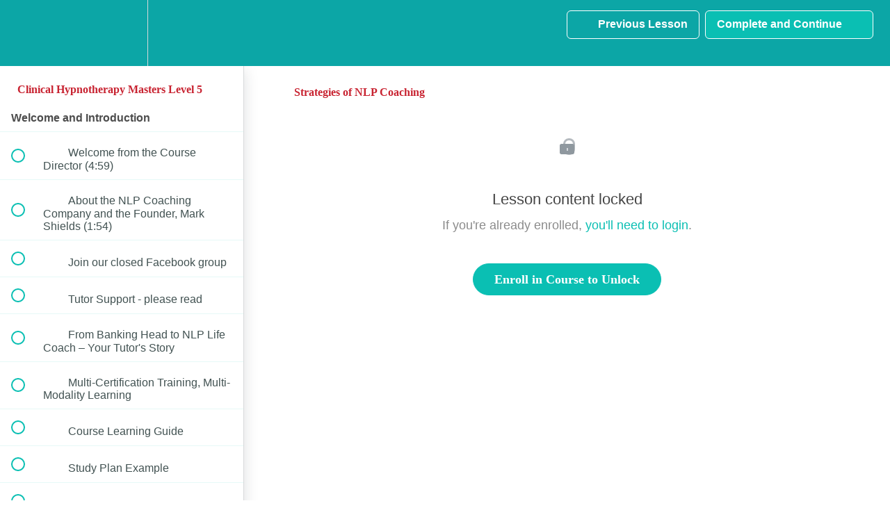

--- FILE ---
content_type: text/html; charset=utf-8
request_url: https://courses.thecamcoach.com/courses/clinical-hypnotherapy-training/lectures/3519769
body_size: 36169
content:
<!DOCTYPE html>
<html>
  <head>
    <script src="https://releases.transloadit.com/uppy/v4.18.0/uppy.min.js"></script><link rel="stylesheet" href="https://releases.transloadit.com/uppy/v4.18.0/uppy.min.css" />
    <link href='https://static-media.hotmart.com/qqij_Aeq878Ug57C5YNr6AmBb0A=/32x32/https://uploads.teachablecdn.com/attachments/YuY3Sc8Tw2vQ5jDoYpiB_logo-square.png' rel='icon' type='image/png'>

<link href='https://static-media.hotmart.com/Z-zX3dDnY0t9gYknEJ13EbdGPSA=/72x72/https://uploads.teachablecdn.com/attachments/YuY3Sc8Tw2vQ5jDoYpiB_logo-square.png' rel='apple-touch-icon' type='image/png'>

<link href='https://static-media.hotmart.com/ugdsAHgSWecovsgWHjeK91uvSTg=/144x144/https://uploads.teachablecdn.com/attachments/YuY3Sc8Tw2vQ5jDoYpiB_logo-square.png' rel='apple-touch-icon' type='image/png'>

<link href='https://static-media.hotmart.com/c1s_eYNGnTOuoWZI8LHPKbV3cLQ=/320x345/https://uploads.teachablecdn.com/attachments/5P5gmX13QR6j2E76JwQS_photo+online+course.jpeg' rel='apple-touch-startup-image' type='image/png'>

<link href='https://static-media.hotmart.com/pTTpnPsdlsciLrbcG8GDyDWZnDI=/640x690/https://uploads.teachablecdn.com/attachments/5P5gmX13QR6j2E76JwQS_photo+online+course.jpeg' rel='apple-touch-startup-image' type='image/png'>

<meta name='apple-mobile-web-app-capable' content='yes' />
<meta charset="UTF-8">
<meta name="csrf-param" content="authenticity_token" />
<meta name="csrf-token" content="rv4Q2tkonpqUAuuYYYkqkEtXvwNt5IHeUeCwLYveyXM1hTIx0ttEvFFz-Bpjxye9ZF75DS0gS3fT_Jtftog4oQ" />
<link rel="stylesheet" href="https://fedora.teachablecdn.com/assets/bootstrap-748e653be2be27c8e709ced95eab64a05c870fcc9544b56e33dfe1a9a539317d.css" data-turbolinks-track="true" /><link href="https://teachable-themeable.learning.teachable.com/themecss/production/base.css?_=ea70419357da&amp;brand_course_heading=%23ffffff&amp;brand_heading=%232b3636&amp;brand_homepage_heading=%23ffffff&amp;brand_navbar_fixed_text=%23ffffff&amp;brand_navbar_text=%23ffffff&amp;brand_primary=%230ca6a6&amp;brand_secondary=%230abfb3&amp;brand_text=%232b3636&amp;font=Metropolis&amp;logged_out_homepage_background_image_overlay=0.6&amp;logged_out_homepage_background_image_url=https%3A%2F%2Fuploads.teachablecdn.com%2Fattachments%2F5P5gmX13QR6j2E76JwQS_photo%2Bonline%2Bcourse.jpeg" rel="stylesheet" data-turbolinks-track="true"></link>
<title>Strategies of NLP Coaching | Life Practice Online Coaching Academy</title>
<meta name="description" content="100% Home Study With Full Tutor Support. Plus NLP, Life Coach, EFT, Life style Medicine, Behavioural Science, Inc 2 Business Set Up Courses.">
<link rel="canonical" href="https://lifepracticeacademy.teachable.com/courses/226187/lectures/3519769">
<meta property="og:description" content="100% Home Study With Full Tutor Support. Plus NLP, Life Coach, EFT, Life style Medicine, Behavioural Science, Inc 2 Business Set Up Courses.">
<meta property="og:image" content="https://uploads.teachablecdn.com/attachments/CK0vYL6NSyWBiJuF4PxX_Complete+Hypnotherapy+Pract.png">
<meta property="og:title" content="Strategies of NLP Coaching">
<meta property="og:type" content="website">
<meta property="og:url" content="https://lifepracticeacademy.teachable.com/courses/226187/lectures/3519769">
<meta name="twitter:card" content="summary_large_image">
<meta name="twitter:site" content="@LifePracticeUK">
<meta name="brand_video_player_color" content="#09A59A">
<meta name="site_title" content="Life Practice Online Coaching Academy with the CAM Coach">
<style>body {font-family:Verdana,Arial,Helvetica,sans-serif;color:#4D4D4D;background:url(https://www.thecamcoach.com/wp-content/themes/camcoach_responsive/images/bg_page_teachable.jpg) repeat-x;}
h1,h2,h3,h4,h5,h6 {font-family:Georgia,"Times New Roman",Times,serif;font-weight:normal;line-height:normal;color:#C82331;}
.btn {font-family:Georgia,"Times New Roman",Times,serif;}

/*#camcoach-header-wrapper {display:none;background:#c82331;}
#camcoach-header {display:none;margin:0 auto;height:170px;}
#camcoach-headerlink a {display:none;float:left;width:220px; height:170px;}
#camcoach-headerlink a span{display:none;}
#camcoach-headertext {display:none;float:right;margin:10px 20px 0 0; width:620px; height:150px; overflow:hidden}*/

/*.navbar-course-hero.is-scrolling {background-color:rgba(200, 35, 49, 0.97);}
.nav.navbar-nav > li .fedora-navbar-link {color:#fff!important;}
#navbar .btn-primary {background:#FFF!important;border:2px solid #FFF!important;color:#c82331!important;}
#navbar .btn-primary:hover {background:#c82331!important;border:2px solid #FFF!important;color:#FFF!important;}
.navbar-fedora .navbar-collapse.in .nav.navbar-nav ul.dropdown-menu li a, .navbar-fedora .navbar-collapse.collapsing .nav.navbar-nav ul.dropdown-menu li a {color:#000;}
.navbar-fedora .navbar-collapse.in .nav.navbar-nav ul.dropdown-menu li a:hover, .navbar-fedora .navbar-collapse.collapsing .nav.navbar-nav ul.dropdown-menu li a:hover {color:#FFF;}*/
</style>
<script src='//fast.wistia.com/assets/external/E-v1.js'></script>
<script
  src='https://www.recaptcha.net/recaptcha/api.js'
  async
  defer></script>



      <meta name="asset_host" content="https://fedora.teachablecdn.com">
     <script>
  (function () {
    const origCreateElement = Document.prototype.createElement;
    Document.prototype.createElement = function () {
      const el = origCreateElement.apply(this, arguments);
      if (arguments[0].toLowerCase() === "video") {
        const observer = new MutationObserver(() => {
          if (
            el.src &&
            el.src.startsWith("data:video") &&
            el.autoplay &&
            el.style.display === "none"
          ) {
            el.removeAttribute("autoplay");
            el.autoplay = false;
            el.style.display = "none";
            observer.disconnect();
          }
        });
        observer.observe(el, {
          attributes: true,
          attributeFilter: ["src", "autoplay", "style"],
        });
      }
      return el;
    };
  })();
</script>
<script src="https://fedora.teachablecdn.com/packs/student-globals--1463f1f1bdf1bb9a431c.js"></script><script src="https://fedora.teachablecdn.com/packs/student-legacy--38db0977d3748059802d.js"></script><script src="https://fedora.teachablecdn.com/packs/student--e4ea9b8f25228072afe8.js"></script>
<meta id='iris-url' data-iris-url=https://eventable.internal.teachable.com />
<script type="text/javascript">
  window.heap=window.heap||[],heap.load=function(e,t){window.heap.appid=e,window.heap.config=t=t||{};var r=document.createElement("script");r.type="text/javascript",r.async=!0,r.src="https://cdn.heapanalytics.com/js/heap-"+e+".js";var a=document.getElementsByTagName("script")[0];a.parentNode.insertBefore(r,a);for(var n=function(e){return function(){heap.push([e].concat(Array.prototype.slice.call(arguments,0)))}},p=["addEventProperties","addUserProperties","clearEventProperties","identify","resetIdentity","removeEventProperty","setEventProperties","track","unsetEventProperty"],o=0;o<p.length;o++)heap[p[o]]=n(p[o])},heap.load("318805607");
  window.heapShouldTrackUser = true;
</script>


<script type="text/javascript">
  var _user_id = ''; // Set to the user's ID, username, or email address, or '' if not yet known.
  var _session_id = '70c6523e3d60a3d639192eeca03d3a2c'; // Set to a unique session ID for the visitor's current browsing session.

  var _sift = window._sift = window._sift || [];
  _sift.push(['_setAccount', '2e541754ec']);
  _sift.push(['_setUserId', _user_id]);
  _sift.push(['_setSessionId', _session_id]);
  _sift.push(['_trackPageview']);

  (function() {
    function ls() {
      var e = document.createElement('script');
      e.src = 'https://cdn.sift.com/s.js';
      document.body.appendChild(e);
    }
    if (window.attachEvent) {
      window.attachEvent('onload', ls);
    } else {
      window.addEventListener('load', ls, false);
    }
  })();
</script>


<!-- Facebook Pixel Code -->
<script>
  !function(f,b,e,v,n,t,s)
  {if(f.fbq)return;n=f.fbq=function(){n.callMethod?
  n.callMethod.apply(n,arguments):n.queue.push(arguments)};
  if(!f._fbq)f._fbq=n;n.push=n;n.loaded=!0;n.version='2.0';
  n.queue=[];t=b.createElement(e);t.async=!0;
  t.src=v;s=b.getElementsByTagName(e)[0];
  s.parentNode.insertBefore(t,s)}(window, document,'script',
  'https://connect.facebook.net/en_US/fbevents.js');
  fbq('init', '533120717386878');
  fbq('track', 'PageView');
</script>
<noscript><img height="1" width="1" style="display:none"
  src="https://www.facebook.com/tr?id=533120717386878&ev=PageView&noscript=1"
/></noscript>
<!-- End Facebook Pixel Code -->

<!-- Start of Async ProveSource Code --> <script> !function(o,i){window.provesrc&&window.console&&console.error&&console.error("ProveSource is included twice in this page."),provesrc=window.provesrc={dq:[],display:function(o,i){this.dq.push({n:o,g:i})}},o._provesrcAsyncInit=function(){provesrc.init({apiKey:"eyJhbGciOiJIUzI1NiIsInR5cCI6IkpXVCJ9.eyJhY2NvdW50SWQiOiI1YjcwMzgzMTY3NDdkNDc1NzdkM2FjNGYiLCJpYXQiOjE1MzQwODEwNzN9.ZdLsX6hcHVqYTOJG_YFFbG4JcyEtJwlVLi-CH8dBpkQ",v:"0.0.3"})};var r=i.createElement("script");r.type="text/javascript",r.async=!0,r.src="https://cdn.provesrc.com/provesrc.js";var e=i.getElementsByTagName("script")[0];e.parentNode.insertBefore(r,e)}(window,document); </script> <!-- End of Async ProveSource Code -->

<!--Start of Tawk.to Script-->
<script type="text/javascript">
var Tawk_API=Tawk_API||{}, Tawk_LoadStart=new Date();
(function(){
var s1=document.createElement("script"),s0=document.getElementsByTagName("script")[0];
s1.async=true;
s1.src='https://embed.tawk.to/5e983cb969e9320caac4281d/default';
s1.charset='UTF-8';
s1.setAttribute('crossorigin','*');
s0.parentNode.insertBefore(s1,s0);
})();
</script>
<!--End of Tawk.to Script-->

<script type="text/javascript">
_linkedin_partner_id = "2790497";
window._linkedin_data_partner_ids = window._linkedin_data_partner_ids || [];
window._linkedin_data_partner_ids.push(_linkedin_partner_id);
</script><script type="text/javascript">
(function(){var s = document.getElementsByTagName("script")[0];
var b = document.createElement("script");
b.type = "text/javascript";b.async = true;
b.src = "https://snap.licdn.com/li.lms-analytics/insight.min.js";
s.parentNode.insertBefore(b, s);})();
</script>
<noscript>
<img height="1" width="1" style="display:none;" alt="" src="https://px.ads.linkedin.com/collect/?pid=2790497&fmt=gif" />
</noscript>

<script src="https://apps.elfsight.com/p/platform.js" defer></script>
<div class="elfsight-app-c9c0b50f-ed8b-4c86-bc52-2281e8af47eb"></div>




<!-- Start of Async ProveSource Code --> <script> !function(o,i){window.provesrc&&window.console&&console.error&&console.error("ProveSource is included twice in this page."),provesrc=window.provesrc={dq:[],display:function(o,i){this.dq.push({n:o,g:i})}},o._provesrcAsyncInit=function(){provesrc.init({apiKey:"eyJhbGciOiJIUzI1NiIsInR5cCI6IkpXVCJ9.eyJhY2NvdW50SWQiOiI1YjcwMzgzMTY3NDdkNDc1NzdkM2FjNGYiLCJpYXQiOjE1MzQwODEwNzN9.ZdLsX6hcHVqYTOJG_YFFbG4JcyEtJwlVLi-CH8dBpkQ",v:"0.0.3"})};var r=i.createElement("script");r.type="text/javascript",r.async=!0,r.src="https://cdn.provesrc.com/provesrc.js";var e=i.getElementsByTagName("script")[0];e.parentNode.insertBefore(r,e)}(window,document); </script> <!-- End of Async ProveSource Code -->


<!-- Google tag (gtag.js) -->
<script async src="https://www.googletagmanager.com/gtag/js?id=G-SL8LSCXHSV"></script>
<script>
  window.dataLayer = window.dataLayer || [];
  function gtag(){dataLayer.push(arguments);}
  gtag('js', new Date());

  gtag('config', 'G-SL8LSCXHSV', {
    'user_id': '',
    'school_id': '41926',
    'school_domain': 'lifepracticeacademy.teachable.com'
  });
</script>



<meta http-equiv="X-UA-Compatible" content="IE=edge">
<script type="text/javascript">window.NREUM||(NREUM={});NREUM.info={"beacon":"bam.nr-data.net","errorBeacon":"bam.nr-data.net","licenseKey":"NRBR-08e3a2ada38dc55a529","applicationID":"1065060701","transactionName":"dAxdTUFZXVQEQh0JAFQXRktWRR5LCV9F","queueTime":0,"applicationTime":389,"agent":""}</script>
<script type="text/javascript">(window.NREUM||(NREUM={})).init={privacy:{cookies_enabled:true},ajax:{deny_list:["bam.nr-data.net"]},feature_flags:["soft_nav"],distributed_tracing:{enabled:true}};(window.NREUM||(NREUM={})).loader_config={agentID:"1103368432",accountID:"4102727",trustKey:"27503",xpid:"UAcHU1FRDxABVFdXBwcHUVQA",licenseKey:"NRBR-08e3a2ada38dc55a529",applicationID:"1065060701",browserID:"1103368432"};;/*! For license information please see nr-loader-spa-1.308.0.min.js.LICENSE.txt */
(()=>{var e,t,r={384:(e,t,r)=>{"use strict";r.d(t,{NT:()=>a,US:()=>u,Zm:()=>o,bQ:()=>d,dV:()=>c,pV:()=>l});var n=r(6154),i=r(1863),s=r(1910);const a={beacon:"bam.nr-data.net",errorBeacon:"bam.nr-data.net"};function o(){return n.gm.NREUM||(n.gm.NREUM={}),void 0===n.gm.newrelic&&(n.gm.newrelic=n.gm.NREUM),n.gm.NREUM}function c(){let e=o();return e.o||(e.o={ST:n.gm.setTimeout,SI:n.gm.setImmediate||n.gm.setInterval,CT:n.gm.clearTimeout,XHR:n.gm.XMLHttpRequest,REQ:n.gm.Request,EV:n.gm.Event,PR:n.gm.Promise,MO:n.gm.MutationObserver,FETCH:n.gm.fetch,WS:n.gm.WebSocket},(0,s.i)(...Object.values(e.o))),e}function d(e,t){let r=o();r.initializedAgents??={},t.initializedAt={ms:(0,i.t)(),date:new Date},r.initializedAgents[e]=t}function u(e,t){o()[e]=t}function l(){return function(){let e=o();const t=e.info||{};e.info={beacon:a.beacon,errorBeacon:a.errorBeacon,...t}}(),function(){let e=o();const t=e.init||{};e.init={...t}}(),c(),function(){let e=o();const t=e.loader_config||{};e.loader_config={...t}}(),o()}},782:(e,t,r)=>{"use strict";r.d(t,{T:()=>n});const n=r(860).K7.pageViewTiming},860:(e,t,r)=>{"use strict";r.d(t,{$J:()=>u,K7:()=>c,P3:()=>d,XX:()=>i,Yy:()=>o,df:()=>s,qY:()=>n,v4:()=>a});const n="events",i="jserrors",s="browser/blobs",a="rum",o="browser/logs",c={ajax:"ajax",genericEvents:"generic_events",jserrors:i,logging:"logging",metrics:"metrics",pageAction:"page_action",pageViewEvent:"page_view_event",pageViewTiming:"page_view_timing",sessionReplay:"session_replay",sessionTrace:"session_trace",softNav:"soft_navigations",spa:"spa"},d={[c.pageViewEvent]:1,[c.pageViewTiming]:2,[c.metrics]:3,[c.jserrors]:4,[c.spa]:5,[c.ajax]:6,[c.sessionTrace]:7,[c.softNav]:8,[c.sessionReplay]:9,[c.logging]:10,[c.genericEvents]:11},u={[c.pageViewEvent]:a,[c.pageViewTiming]:n,[c.ajax]:n,[c.spa]:n,[c.softNav]:n,[c.metrics]:i,[c.jserrors]:i,[c.sessionTrace]:s,[c.sessionReplay]:s,[c.logging]:o,[c.genericEvents]:"ins"}},944:(e,t,r)=>{"use strict";r.d(t,{R:()=>i});var n=r(3241);function i(e,t){"function"==typeof console.debug&&(console.debug("New Relic Warning: https://github.com/newrelic/newrelic-browser-agent/blob/main/docs/warning-codes.md#".concat(e),t),(0,n.W)({agentIdentifier:null,drained:null,type:"data",name:"warn",feature:"warn",data:{code:e,secondary:t}}))}},993:(e,t,r)=>{"use strict";r.d(t,{A$:()=>s,ET:()=>a,TZ:()=>o,p_:()=>i});var n=r(860);const i={ERROR:"ERROR",WARN:"WARN",INFO:"INFO",DEBUG:"DEBUG",TRACE:"TRACE"},s={OFF:0,ERROR:1,WARN:2,INFO:3,DEBUG:4,TRACE:5},a="log",o=n.K7.logging},1541:(e,t,r)=>{"use strict";r.d(t,{U:()=>i,f:()=>n});const n={MFE:"MFE",BA:"BA"};function i(e,t){if(2!==t?.harvestEndpointVersion)return{};const r=t.agentRef.runtime.appMetadata.agents[0].entityGuid;return e?{"source.id":e.id,"source.name":e.name,"source.type":e.type,"parent.id":e.parent?.id||r,"parent.type":e.parent?.type||n.BA}:{"entity.guid":r,appId:t.agentRef.info.applicationID}}},1687:(e,t,r)=>{"use strict";r.d(t,{Ak:()=>d,Ze:()=>h,x3:()=>u});var n=r(3241),i=r(7836),s=r(3606),a=r(860),o=r(2646);const c={};function d(e,t){const r={staged:!1,priority:a.P3[t]||0};l(e),c[e].get(t)||c[e].set(t,r)}function u(e,t){e&&c[e]&&(c[e].get(t)&&c[e].delete(t),p(e,t,!1),c[e].size&&f(e))}function l(e){if(!e)throw new Error("agentIdentifier required");c[e]||(c[e]=new Map)}function h(e="",t="feature",r=!1){if(l(e),!e||!c[e].get(t)||r)return p(e,t);c[e].get(t).staged=!0,f(e)}function f(e){const t=Array.from(c[e]);t.every(([e,t])=>t.staged)&&(t.sort((e,t)=>e[1].priority-t[1].priority),t.forEach(([t])=>{c[e].delete(t),p(e,t)}))}function p(e,t,r=!0){const a=e?i.ee.get(e):i.ee,c=s.i.handlers;if(!a.aborted&&a.backlog&&c){if((0,n.W)({agentIdentifier:e,type:"lifecycle",name:"drain",feature:t}),r){const e=a.backlog[t],r=c[t];if(r){for(let t=0;e&&t<e.length;++t)g(e[t],r);Object.entries(r).forEach(([e,t])=>{Object.values(t||{}).forEach(t=>{t[0]?.on&&t[0]?.context()instanceof o.y&&t[0].on(e,t[1])})})}}a.isolatedBacklog||delete c[t],a.backlog[t]=null,a.emit("drain-"+t,[])}}function g(e,t){var r=e[1];Object.values(t[r]||{}).forEach(t=>{var r=e[0];if(t[0]===r){var n=t[1],i=e[3],s=e[2];n.apply(i,s)}})}},1738:(e,t,r)=>{"use strict";r.d(t,{U:()=>f,Y:()=>h});var n=r(3241),i=r(9908),s=r(1863),a=r(944),o=r(5701),c=r(3969),d=r(8362),u=r(860),l=r(4261);function h(e,t,r,s){const h=s||r;!h||h[e]&&h[e]!==d.d.prototype[e]||(h[e]=function(){(0,i.p)(c.xV,["API/"+e+"/called"],void 0,u.K7.metrics,r.ee),(0,n.W)({agentIdentifier:r.agentIdentifier,drained:!!o.B?.[r.agentIdentifier],type:"data",name:"api",feature:l.Pl+e,data:{}});try{return t.apply(this,arguments)}catch(e){(0,a.R)(23,e)}})}function f(e,t,r,n,a){const o=e.info;null===r?delete o.jsAttributes[t]:o.jsAttributes[t]=r,(a||null===r)&&(0,i.p)(l.Pl+n,[(0,s.t)(),t,r],void 0,"session",e.ee)}},1741:(e,t,r)=>{"use strict";r.d(t,{W:()=>s});var n=r(944),i=r(4261);class s{#e(e,...t){if(this[e]!==s.prototype[e])return this[e](...t);(0,n.R)(35,e)}addPageAction(e,t){return this.#e(i.hG,e,t)}register(e){return this.#e(i.eY,e)}recordCustomEvent(e,t){return this.#e(i.fF,e,t)}setPageViewName(e,t){return this.#e(i.Fw,e,t)}setCustomAttribute(e,t,r){return this.#e(i.cD,e,t,r)}noticeError(e,t){return this.#e(i.o5,e,t)}setUserId(e,t=!1){return this.#e(i.Dl,e,t)}setApplicationVersion(e){return this.#e(i.nb,e)}setErrorHandler(e){return this.#e(i.bt,e)}addRelease(e,t){return this.#e(i.k6,e,t)}log(e,t){return this.#e(i.$9,e,t)}start(){return this.#e(i.d3)}finished(e){return this.#e(i.BL,e)}recordReplay(){return this.#e(i.CH)}pauseReplay(){return this.#e(i.Tb)}addToTrace(e){return this.#e(i.U2,e)}setCurrentRouteName(e){return this.#e(i.PA,e)}interaction(e){return this.#e(i.dT,e)}wrapLogger(e,t,r){return this.#e(i.Wb,e,t,r)}measure(e,t){return this.#e(i.V1,e,t)}consent(e){return this.#e(i.Pv,e)}}},1863:(e,t,r)=>{"use strict";function n(){return Math.floor(performance.now())}r.d(t,{t:()=>n})},1910:(e,t,r)=>{"use strict";r.d(t,{i:()=>s});var n=r(944);const i=new Map;function s(...e){return e.every(e=>{if(i.has(e))return i.get(e);const t="function"==typeof e?e.toString():"",r=t.includes("[native code]"),s=t.includes("nrWrapper");return r||s||(0,n.R)(64,e?.name||t),i.set(e,r),r})}},2555:(e,t,r)=>{"use strict";r.d(t,{D:()=>o,f:()=>a});var n=r(384),i=r(8122);const s={beacon:n.NT.beacon,errorBeacon:n.NT.errorBeacon,licenseKey:void 0,applicationID:void 0,sa:void 0,queueTime:void 0,applicationTime:void 0,ttGuid:void 0,user:void 0,account:void 0,product:void 0,extra:void 0,jsAttributes:{},userAttributes:void 0,atts:void 0,transactionName:void 0,tNamePlain:void 0};function a(e){try{return!!e.licenseKey&&!!e.errorBeacon&&!!e.applicationID}catch(e){return!1}}const o=e=>(0,i.a)(e,s)},2614:(e,t,r)=>{"use strict";r.d(t,{BB:()=>a,H3:()=>n,g:()=>d,iL:()=>c,tS:()=>o,uh:()=>i,wk:()=>s});const n="NRBA",i="SESSION",s=144e5,a=18e5,o={STARTED:"session-started",PAUSE:"session-pause",RESET:"session-reset",RESUME:"session-resume",UPDATE:"session-update"},c={SAME_TAB:"same-tab",CROSS_TAB:"cross-tab"},d={OFF:0,FULL:1,ERROR:2}},2646:(e,t,r)=>{"use strict";r.d(t,{y:()=>n});class n{constructor(e){this.contextId=e}}},2843:(e,t,r)=>{"use strict";r.d(t,{G:()=>s,u:()=>i});var n=r(3878);function i(e,t=!1,r,i){(0,n.DD)("visibilitychange",function(){if(t)return void("hidden"===document.visibilityState&&e());e(document.visibilityState)},r,i)}function s(e,t,r){(0,n.sp)("pagehide",e,t,r)}},3241:(e,t,r)=>{"use strict";r.d(t,{W:()=>s});var n=r(6154);const i="newrelic";function s(e={}){try{n.gm.dispatchEvent(new CustomEvent(i,{detail:e}))}catch(e){}}},3304:(e,t,r)=>{"use strict";r.d(t,{A:()=>s});var n=r(7836);const i=()=>{const e=new WeakSet;return(t,r)=>{if("object"==typeof r&&null!==r){if(e.has(r))return;e.add(r)}return r}};function s(e){try{return JSON.stringify(e,i())??""}catch(e){try{n.ee.emit("internal-error",[e])}catch(e){}return""}}},3333:(e,t,r)=>{"use strict";r.d(t,{$v:()=>u,TZ:()=>n,Xh:()=>c,Zp:()=>i,kd:()=>d,mq:()=>o,nf:()=>a,qN:()=>s});const n=r(860).K7.genericEvents,i=["auxclick","click","copy","keydown","paste","scrollend"],s=["focus","blur"],a=4,o=1e3,c=2e3,d=["PageAction","UserAction","BrowserPerformance"],u={RESOURCES:"experimental.resources",REGISTER:"register"}},3434:(e,t,r)=>{"use strict";r.d(t,{Jt:()=>s,YM:()=>d});var n=r(7836),i=r(5607);const s="nr@original:".concat(i.W),a=50;var o=Object.prototype.hasOwnProperty,c=!1;function d(e,t){return e||(e=n.ee),r.inPlace=function(e,t,n,i,s){n||(n="");const a="-"===n.charAt(0);for(let o=0;o<t.length;o++){const c=t[o],d=e[c];l(d)||(e[c]=r(d,a?c+n:n,i,c,s))}},r.flag=s,r;function r(t,r,n,c,d){return l(t)?t:(r||(r=""),nrWrapper[s]=t,function(e,t,r){if(Object.defineProperty&&Object.keys)try{return Object.keys(e).forEach(function(r){Object.defineProperty(t,r,{get:function(){return e[r]},set:function(t){return e[r]=t,t}})}),t}catch(e){u([e],r)}for(var n in e)o.call(e,n)&&(t[n]=e[n])}(t,nrWrapper,e),nrWrapper);function nrWrapper(){var s,o,l,h;let f;try{o=this,s=[...arguments],l="function"==typeof n?n(s,o):n||{}}catch(t){u([t,"",[s,o,c],l],e)}i(r+"start",[s,o,c],l,d);const p=performance.now();let g;try{return h=t.apply(o,s),g=performance.now(),h}catch(e){throw g=performance.now(),i(r+"err",[s,o,e],l,d),f=e,f}finally{const e=g-p,t={start:p,end:g,duration:e,isLongTask:e>=a,methodName:c,thrownError:f};t.isLongTask&&i("long-task",[t,o],l,d),i(r+"end",[s,o,h],l,d)}}}function i(r,n,i,s){if(!c||t){var a=c;c=!0;try{e.emit(r,n,i,t,s)}catch(t){u([t,r,n,i],e)}c=a}}}function u(e,t){t||(t=n.ee);try{t.emit("internal-error",e)}catch(e){}}function l(e){return!(e&&"function"==typeof e&&e.apply&&!e[s])}},3606:(e,t,r)=>{"use strict";r.d(t,{i:()=>s});var n=r(9908);s.on=a;var i=s.handlers={};function s(e,t,r,s){a(s||n.d,i,e,t,r)}function a(e,t,r,i,s){s||(s="feature"),e||(e=n.d);var a=t[s]=t[s]||{};(a[r]=a[r]||[]).push([e,i])}},3738:(e,t,r)=>{"use strict";r.d(t,{He:()=>i,Kp:()=>o,Lc:()=>d,Rz:()=>u,TZ:()=>n,bD:()=>s,d3:()=>a,jx:()=>l,sl:()=>h,uP:()=>c});const n=r(860).K7.sessionTrace,i="bstResource",s="resource",a="-start",o="-end",c="fn"+a,d="fn"+o,u="pushState",l=1e3,h=3e4},3785:(e,t,r)=>{"use strict";r.d(t,{R:()=>c,b:()=>d});var n=r(9908),i=r(1863),s=r(860),a=r(3969),o=r(993);function c(e,t,r={},c=o.p_.INFO,d=!0,u,l=(0,i.t)()){(0,n.p)(a.xV,["API/logging/".concat(c.toLowerCase(),"/called")],void 0,s.K7.metrics,e),(0,n.p)(o.ET,[l,t,r,c,d,u],void 0,s.K7.logging,e)}function d(e){return"string"==typeof e&&Object.values(o.p_).some(t=>t===e.toUpperCase().trim())}},3878:(e,t,r)=>{"use strict";function n(e,t){return{capture:e,passive:!1,signal:t}}function i(e,t,r=!1,i){window.addEventListener(e,t,n(r,i))}function s(e,t,r=!1,i){document.addEventListener(e,t,n(r,i))}r.d(t,{DD:()=>s,jT:()=>n,sp:()=>i})},3962:(e,t,r)=>{"use strict";r.d(t,{AM:()=>a,O2:()=>l,OV:()=>s,Qu:()=>h,TZ:()=>c,ih:()=>f,pP:()=>o,t1:()=>u,tC:()=>i,wD:()=>d});var n=r(860);const i=["click","keydown","submit"],s="popstate",a="api",o="initialPageLoad",c=n.K7.softNav,d=5e3,u=500,l={INITIAL_PAGE_LOAD:"",ROUTE_CHANGE:1,UNSPECIFIED:2},h={INTERACTION:1,AJAX:2,CUSTOM_END:3,CUSTOM_TRACER:4},f={IP:"in progress",PF:"pending finish",FIN:"finished",CAN:"cancelled"}},3969:(e,t,r)=>{"use strict";r.d(t,{TZ:()=>n,XG:()=>o,rs:()=>i,xV:()=>a,z_:()=>s});const n=r(860).K7.metrics,i="sm",s="cm",a="storeSupportabilityMetrics",o="storeEventMetrics"},4234:(e,t,r)=>{"use strict";r.d(t,{W:()=>s});var n=r(7836),i=r(1687);class s{constructor(e,t){this.agentIdentifier=e,this.ee=n.ee.get(e),this.featureName=t,this.blocked=!1}deregisterDrain(){(0,i.x3)(this.agentIdentifier,this.featureName)}}},4261:(e,t,r)=>{"use strict";r.d(t,{$9:()=>u,BL:()=>c,CH:()=>p,Dl:()=>R,Fw:()=>w,PA:()=>v,Pl:()=>n,Pv:()=>A,Tb:()=>h,U2:()=>a,V1:()=>E,Wb:()=>T,bt:()=>y,cD:()=>b,d3:()=>x,dT:()=>d,eY:()=>g,fF:()=>f,hG:()=>s,hw:()=>i,k6:()=>o,nb:()=>m,o5:()=>l});const n="api-",i=n+"ixn-",s="addPageAction",a="addToTrace",o="addRelease",c="finished",d="interaction",u="log",l="noticeError",h="pauseReplay",f="recordCustomEvent",p="recordReplay",g="register",m="setApplicationVersion",v="setCurrentRouteName",b="setCustomAttribute",y="setErrorHandler",w="setPageViewName",R="setUserId",x="start",T="wrapLogger",E="measure",A="consent"},5205:(e,t,r)=>{"use strict";r.d(t,{j:()=>S});var n=r(384),i=r(1741);var s=r(2555),a=r(3333);const o=e=>{if(!e||"string"!=typeof e)return!1;try{document.createDocumentFragment().querySelector(e)}catch{return!1}return!0};var c=r(2614),d=r(944),u=r(8122);const l="[data-nr-mask]",h=e=>(0,u.a)(e,(()=>{const e={feature_flags:[],experimental:{allow_registered_children:!1,resources:!1},mask_selector:"*",block_selector:"[data-nr-block]",mask_input_options:{color:!1,date:!1,"datetime-local":!1,email:!1,month:!1,number:!1,range:!1,search:!1,tel:!1,text:!1,time:!1,url:!1,week:!1,textarea:!1,select:!1,password:!0}};return{ajax:{deny_list:void 0,block_internal:!0,enabled:!0,autoStart:!0},api:{get allow_registered_children(){return e.feature_flags.includes(a.$v.REGISTER)||e.experimental.allow_registered_children},set allow_registered_children(t){e.experimental.allow_registered_children=t},duplicate_registered_data:!1},browser_consent_mode:{enabled:!1},distributed_tracing:{enabled:void 0,exclude_newrelic_header:void 0,cors_use_newrelic_header:void 0,cors_use_tracecontext_headers:void 0,allowed_origins:void 0},get feature_flags(){return e.feature_flags},set feature_flags(t){e.feature_flags=t},generic_events:{enabled:!0,autoStart:!0},harvest:{interval:30},jserrors:{enabled:!0,autoStart:!0},logging:{enabled:!0,autoStart:!0},metrics:{enabled:!0,autoStart:!0},obfuscate:void 0,page_action:{enabled:!0},page_view_event:{enabled:!0,autoStart:!0},page_view_timing:{enabled:!0,autoStart:!0},performance:{capture_marks:!1,capture_measures:!1,capture_detail:!0,resources:{get enabled(){return e.feature_flags.includes(a.$v.RESOURCES)||e.experimental.resources},set enabled(t){e.experimental.resources=t},asset_types:[],first_party_domains:[],ignore_newrelic:!0}},privacy:{cookies_enabled:!0},proxy:{assets:void 0,beacon:void 0},session:{expiresMs:c.wk,inactiveMs:c.BB},session_replay:{autoStart:!0,enabled:!1,preload:!1,sampling_rate:10,error_sampling_rate:100,collect_fonts:!1,inline_images:!1,fix_stylesheets:!0,mask_all_inputs:!0,get mask_text_selector(){return e.mask_selector},set mask_text_selector(t){o(t)?e.mask_selector="".concat(t,",").concat(l):""===t||null===t?e.mask_selector=l:(0,d.R)(5,t)},get block_class(){return"nr-block"},get ignore_class(){return"nr-ignore"},get mask_text_class(){return"nr-mask"},get block_selector(){return e.block_selector},set block_selector(t){o(t)?e.block_selector+=",".concat(t):""!==t&&(0,d.R)(6,t)},get mask_input_options(){return e.mask_input_options},set mask_input_options(t){t&&"object"==typeof t?e.mask_input_options={...t,password:!0}:(0,d.R)(7,t)}},session_trace:{enabled:!0,autoStart:!0},soft_navigations:{enabled:!0,autoStart:!0},spa:{enabled:!0,autoStart:!0},ssl:void 0,user_actions:{enabled:!0,elementAttributes:["id","className","tagName","type"]}}})());var f=r(6154),p=r(9324);let g=0;const m={buildEnv:p.F3,distMethod:p.Xs,version:p.xv,originTime:f.WN},v={consented:!1},b={appMetadata:{},get consented(){return this.session?.state?.consent||v.consented},set consented(e){v.consented=e},customTransaction:void 0,denyList:void 0,disabled:!1,harvester:void 0,isolatedBacklog:!1,isRecording:!1,loaderType:void 0,maxBytes:3e4,obfuscator:void 0,onerror:void 0,ptid:void 0,releaseIds:{},session:void 0,timeKeeper:void 0,registeredEntities:[],jsAttributesMetadata:{bytes:0},get harvestCount(){return++g}},y=e=>{const t=(0,u.a)(e,b),r=Object.keys(m).reduce((e,t)=>(e[t]={value:m[t],writable:!1,configurable:!0,enumerable:!0},e),{});return Object.defineProperties(t,r)};var w=r(5701);const R=e=>{const t=e.startsWith("http");e+="/",r.p=t?e:"https://"+e};var x=r(7836),T=r(3241);const E={accountID:void 0,trustKey:void 0,agentID:void 0,licenseKey:void 0,applicationID:void 0,xpid:void 0},A=e=>(0,u.a)(e,E),_=new Set;function S(e,t={},r,a){let{init:o,info:c,loader_config:d,runtime:u={},exposed:l=!0}=t;if(!c){const e=(0,n.pV)();o=e.init,c=e.info,d=e.loader_config}e.init=h(o||{}),e.loader_config=A(d||{}),c.jsAttributes??={},f.bv&&(c.jsAttributes.isWorker=!0),e.info=(0,s.D)(c);const p=e.init,g=[c.beacon,c.errorBeacon];_.has(e.agentIdentifier)||(p.proxy.assets&&(R(p.proxy.assets),g.push(p.proxy.assets)),p.proxy.beacon&&g.push(p.proxy.beacon),e.beacons=[...g],function(e){const t=(0,n.pV)();Object.getOwnPropertyNames(i.W.prototype).forEach(r=>{const n=i.W.prototype[r];if("function"!=typeof n||"constructor"===n)return;let s=t[r];e[r]&&!1!==e.exposed&&"micro-agent"!==e.runtime?.loaderType&&(t[r]=(...t)=>{const n=e[r](...t);return s?s(...t):n})})}(e),(0,n.US)("activatedFeatures",w.B)),u.denyList=[...p.ajax.deny_list||[],...p.ajax.block_internal?g:[]],u.ptid=e.agentIdentifier,u.loaderType=r,e.runtime=y(u),_.has(e.agentIdentifier)||(e.ee=x.ee.get(e.agentIdentifier),e.exposed=l,(0,T.W)({agentIdentifier:e.agentIdentifier,drained:!!w.B?.[e.agentIdentifier],type:"lifecycle",name:"initialize",feature:void 0,data:e.config})),_.add(e.agentIdentifier)}},5270:(e,t,r)=>{"use strict";r.d(t,{Aw:()=>a,SR:()=>s,rF:()=>o});var n=r(384),i=r(7767);function s(e){return!!(0,n.dV)().o.MO&&(0,i.V)(e)&&!0===e?.session_trace.enabled}function a(e){return!0===e?.session_replay.preload&&s(e)}function o(e,t){try{if("string"==typeof t?.type){if("password"===t.type.toLowerCase())return"*".repeat(e?.length||0);if(void 0!==t?.dataset?.nrUnmask||t?.classList?.contains("nr-unmask"))return e}}catch(e){}return"string"==typeof e?e.replace(/[\S]/g,"*"):"*".repeat(e?.length||0)}},5289:(e,t,r)=>{"use strict";r.d(t,{GG:()=>a,Qr:()=>c,sB:()=>o});var n=r(3878),i=r(6389);function s(){return"undefined"==typeof document||"complete"===document.readyState}function a(e,t){if(s())return e();const r=(0,i.J)(e),a=setInterval(()=>{s()&&(clearInterval(a),r())},500);(0,n.sp)("load",r,t)}function o(e){if(s())return e();(0,n.DD)("DOMContentLoaded",e)}function c(e){if(s())return e();(0,n.sp)("popstate",e)}},5607:(e,t,r)=>{"use strict";r.d(t,{W:()=>n});const n=(0,r(9566).bz)()},5701:(e,t,r)=>{"use strict";r.d(t,{B:()=>s,t:()=>a});var n=r(3241);const i=new Set,s={};function a(e,t){const r=t.agentIdentifier;s[r]??={},e&&"object"==typeof e&&(i.has(r)||(t.ee.emit("rumresp",[e]),s[r]=e,i.add(r),(0,n.W)({agentIdentifier:r,loaded:!0,drained:!0,type:"lifecycle",name:"load",feature:void 0,data:e})))}},6154:(e,t,r)=>{"use strict";r.d(t,{OF:()=>d,RI:()=>i,WN:()=>h,bv:()=>s,eN:()=>f,gm:()=>a,lR:()=>l,m:()=>c,mw:()=>o,sb:()=>u});var n=r(1863);const i="undefined"!=typeof window&&!!window.document,s="undefined"!=typeof WorkerGlobalScope&&("undefined"!=typeof self&&self instanceof WorkerGlobalScope&&self.navigator instanceof WorkerNavigator||"undefined"!=typeof globalThis&&globalThis instanceof WorkerGlobalScope&&globalThis.navigator instanceof WorkerNavigator),a=i?window:"undefined"!=typeof WorkerGlobalScope&&("undefined"!=typeof self&&self instanceof WorkerGlobalScope&&self||"undefined"!=typeof globalThis&&globalThis instanceof WorkerGlobalScope&&globalThis),o=Boolean("hidden"===a?.document?.visibilityState),c=""+a?.location,d=/iPad|iPhone|iPod/.test(a.navigator?.userAgent),u=d&&"undefined"==typeof SharedWorker,l=(()=>{const e=a.navigator?.userAgent?.match(/Firefox[/\s](\d+\.\d+)/);return Array.isArray(e)&&e.length>=2?+e[1]:0})(),h=Date.now()-(0,n.t)(),f=()=>"undefined"!=typeof PerformanceNavigationTiming&&a?.performance?.getEntriesByType("navigation")?.[0]?.responseStart},6344:(e,t,r)=>{"use strict";r.d(t,{BB:()=>u,Qb:()=>l,TZ:()=>i,Ug:()=>a,Vh:()=>s,_s:()=>o,bc:()=>d,yP:()=>c});var n=r(2614);const i=r(860).K7.sessionReplay,s="errorDuringReplay",a=.12,o={DomContentLoaded:0,Load:1,FullSnapshot:2,IncrementalSnapshot:3,Meta:4,Custom:5},c={[n.g.ERROR]:15e3,[n.g.FULL]:3e5,[n.g.OFF]:0},d={RESET:{message:"Session was reset",sm:"Reset"},IMPORT:{message:"Recorder failed to import",sm:"Import"},TOO_MANY:{message:"429: Too Many Requests",sm:"Too-Many"},TOO_BIG:{message:"Payload was too large",sm:"Too-Big"},CROSS_TAB:{message:"Session Entity was set to OFF on another tab",sm:"Cross-Tab"},ENTITLEMENTS:{message:"Session Replay is not allowed and will not be started",sm:"Entitlement"}},u=5e3,l={API:"api",RESUME:"resume",SWITCH_TO_FULL:"switchToFull",INITIALIZE:"initialize",PRELOAD:"preload"}},6389:(e,t,r)=>{"use strict";function n(e,t=500,r={}){const n=r?.leading||!1;let i;return(...r)=>{n&&void 0===i&&(e.apply(this,r),i=setTimeout(()=>{i=clearTimeout(i)},t)),n||(clearTimeout(i),i=setTimeout(()=>{e.apply(this,r)},t))}}function i(e){let t=!1;return(...r)=>{t||(t=!0,e.apply(this,r))}}r.d(t,{J:()=>i,s:()=>n})},6630:(e,t,r)=>{"use strict";r.d(t,{T:()=>n});const n=r(860).K7.pageViewEvent},6774:(e,t,r)=>{"use strict";r.d(t,{T:()=>n});const n=r(860).K7.jserrors},7295:(e,t,r)=>{"use strict";r.d(t,{Xv:()=>a,gX:()=>i,iW:()=>s});var n=[];function i(e){if(!e||s(e))return!1;if(0===n.length)return!0;if("*"===n[0].hostname)return!1;for(var t=0;t<n.length;t++){var r=n[t];if(r.hostname.test(e.hostname)&&r.pathname.test(e.pathname))return!1}return!0}function s(e){return void 0===e.hostname}function a(e){if(n=[],e&&e.length)for(var t=0;t<e.length;t++){let r=e[t];if(!r)continue;if("*"===r)return void(n=[{hostname:"*"}]);0===r.indexOf("http://")?r=r.substring(7):0===r.indexOf("https://")&&(r=r.substring(8));const i=r.indexOf("/");let s,a;i>0?(s=r.substring(0,i),a=r.substring(i)):(s=r,a="*");let[c]=s.split(":");n.push({hostname:o(c),pathname:o(a,!0)})}}function o(e,t=!1){const r=e.replace(/[.+?^${}()|[\]\\]/g,e=>"\\"+e).replace(/\*/g,".*?");return new RegExp((t?"^":"")+r+"$")}},7485:(e,t,r)=>{"use strict";r.d(t,{D:()=>i});var n=r(6154);function i(e){if(0===(e||"").indexOf("data:"))return{protocol:"data"};try{const t=new URL(e,location.href),r={port:t.port,hostname:t.hostname,pathname:t.pathname,search:t.search,protocol:t.protocol.slice(0,t.protocol.indexOf(":")),sameOrigin:t.protocol===n.gm?.location?.protocol&&t.host===n.gm?.location?.host};return r.port&&""!==r.port||("http:"===t.protocol&&(r.port="80"),"https:"===t.protocol&&(r.port="443")),r.pathname&&""!==r.pathname?r.pathname.startsWith("/")||(r.pathname="/".concat(r.pathname)):r.pathname="/",r}catch(e){return{}}}},7699:(e,t,r)=>{"use strict";r.d(t,{It:()=>s,KC:()=>o,No:()=>i,qh:()=>a});var n=r(860);const i=16e3,s=1e6,a="SESSION_ERROR",o={[n.K7.logging]:!0,[n.K7.genericEvents]:!1,[n.K7.jserrors]:!1,[n.K7.ajax]:!1}},7767:(e,t,r)=>{"use strict";r.d(t,{V:()=>i});var n=r(6154);const i=e=>n.RI&&!0===e?.privacy.cookies_enabled},7836:(e,t,r)=>{"use strict";r.d(t,{P:()=>o,ee:()=>c});var n=r(384),i=r(8990),s=r(2646),a=r(5607);const o="nr@context:".concat(a.W),c=function e(t,r){var n={},a={},u={},l=!1;try{l=16===r.length&&d.initializedAgents?.[r]?.runtime.isolatedBacklog}catch(e){}var h={on:p,addEventListener:p,removeEventListener:function(e,t){var r=n[e];if(!r)return;for(var i=0;i<r.length;i++)r[i]===t&&r.splice(i,1)},emit:function(e,r,n,i,s){!1!==s&&(s=!0);if(c.aborted&&!i)return;t&&s&&t.emit(e,r,n);var o=f(n);g(e).forEach(e=>{e.apply(o,r)});var d=v()[a[e]];d&&d.push([h,e,r,o]);return o},get:m,listeners:g,context:f,buffer:function(e,t){const r=v();if(t=t||"feature",h.aborted)return;Object.entries(e||{}).forEach(([e,n])=>{a[n]=t,t in r||(r[t]=[])})},abort:function(){h._aborted=!0,Object.keys(h.backlog).forEach(e=>{delete h.backlog[e]})},isBuffering:function(e){return!!v()[a[e]]},debugId:r,backlog:l?{}:t&&"object"==typeof t.backlog?t.backlog:{},isolatedBacklog:l};return Object.defineProperty(h,"aborted",{get:()=>{let e=h._aborted||!1;return e||(t&&(e=t.aborted),e)}}),h;function f(e){return e&&e instanceof s.y?e:e?(0,i.I)(e,o,()=>new s.y(o)):new s.y(o)}function p(e,t){n[e]=g(e).concat(t)}function g(e){return n[e]||[]}function m(t){return u[t]=u[t]||e(h,t)}function v(){return h.backlog}}(void 0,"globalEE"),d=(0,n.Zm)();d.ee||(d.ee=c)},8122:(e,t,r)=>{"use strict";r.d(t,{a:()=>i});var n=r(944);function i(e,t){try{if(!e||"object"!=typeof e)return(0,n.R)(3);if(!t||"object"!=typeof t)return(0,n.R)(4);const r=Object.create(Object.getPrototypeOf(t),Object.getOwnPropertyDescriptors(t)),s=0===Object.keys(r).length?e:r;for(let a in s)if(void 0!==e[a])try{if(null===e[a]){r[a]=null;continue}Array.isArray(e[a])&&Array.isArray(t[a])?r[a]=Array.from(new Set([...e[a],...t[a]])):"object"==typeof e[a]&&"object"==typeof t[a]?r[a]=i(e[a],t[a]):r[a]=e[a]}catch(e){r[a]||(0,n.R)(1,e)}return r}catch(e){(0,n.R)(2,e)}}},8139:(e,t,r)=>{"use strict";r.d(t,{u:()=>h});var n=r(7836),i=r(3434),s=r(8990),a=r(6154);const o={},c=a.gm.XMLHttpRequest,d="addEventListener",u="removeEventListener",l="nr@wrapped:".concat(n.P);function h(e){var t=function(e){return(e||n.ee).get("events")}(e);if(o[t.debugId]++)return t;o[t.debugId]=1;var r=(0,i.YM)(t,!0);function h(e){r.inPlace(e,[d,u],"-",p)}function p(e,t){return e[1]}return"getPrototypeOf"in Object&&(a.RI&&f(document,h),c&&f(c.prototype,h),f(a.gm,h)),t.on(d+"-start",function(e,t){var n=e[1];if(null!==n&&("function"==typeof n||"object"==typeof n)&&"newrelic"!==e[0]){var i=(0,s.I)(n,l,function(){var e={object:function(){if("function"!=typeof n.handleEvent)return;return n.handleEvent.apply(n,arguments)},function:n}[typeof n];return e?r(e,"fn-",null,e.name||"anonymous"):n});this.wrapped=e[1]=i}}),t.on(u+"-start",function(e){e[1]=this.wrapped||e[1]}),t}function f(e,t,...r){let n=e;for(;"object"==typeof n&&!Object.prototype.hasOwnProperty.call(n,d);)n=Object.getPrototypeOf(n);n&&t(n,...r)}},8362:(e,t,r)=>{"use strict";r.d(t,{d:()=>s});var n=r(9566),i=r(1741);class s extends i.W{agentIdentifier=(0,n.LA)(16)}},8374:(e,t,r)=>{r.nc=(()=>{try{return document?.currentScript?.nonce}catch(e){}return""})()},8990:(e,t,r)=>{"use strict";r.d(t,{I:()=>i});var n=Object.prototype.hasOwnProperty;function i(e,t,r){if(n.call(e,t))return e[t];var i=r();if(Object.defineProperty&&Object.keys)try{return Object.defineProperty(e,t,{value:i,writable:!0,enumerable:!1}),i}catch(e){}return e[t]=i,i}},9119:(e,t,r)=>{"use strict";r.d(t,{L:()=>s});var n=/([^?#]*)[^#]*(#[^?]*|$).*/,i=/([^?#]*)().*/;function s(e,t){return e?e.replace(t?n:i,"$1$2"):e}},9300:(e,t,r)=>{"use strict";r.d(t,{T:()=>n});const n=r(860).K7.ajax},9324:(e,t,r)=>{"use strict";r.d(t,{AJ:()=>a,F3:()=>i,Xs:()=>s,Yq:()=>o,xv:()=>n});const n="1.308.0",i="PROD",s="CDN",a="@newrelic/rrweb",o="1.0.1"},9566:(e,t,r)=>{"use strict";r.d(t,{LA:()=>o,ZF:()=>c,bz:()=>a,el:()=>d});var n=r(6154);const i="xxxxxxxx-xxxx-4xxx-yxxx-xxxxxxxxxxxx";function s(e,t){return e?15&e[t]:16*Math.random()|0}function a(){const e=n.gm?.crypto||n.gm?.msCrypto;let t,r=0;return e&&e.getRandomValues&&(t=e.getRandomValues(new Uint8Array(30))),i.split("").map(e=>"x"===e?s(t,r++).toString(16):"y"===e?(3&s()|8).toString(16):e).join("")}function o(e){const t=n.gm?.crypto||n.gm?.msCrypto;let r,i=0;t&&t.getRandomValues&&(r=t.getRandomValues(new Uint8Array(e)));const a=[];for(var o=0;o<e;o++)a.push(s(r,i++).toString(16));return a.join("")}function c(){return o(16)}function d(){return o(32)}},9908:(e,t,r)=>{"use strict";r.d(t,{d:()=>n,p:()=>i});var n=r(7836).ee.get("handle");function i(e,t,r,i,s){s?(s.buffer([e],i),s.emit(e,t,r)):(n.buffer([e],i),n.emit(e,t,r))}}},n={};function i(e){var t=n[e];if(void 0!==t)return t.exports;var s=n[e]={exports:{}};return r[e](s,s.exports,i),s.exports}i.m=r,i.d=(e,t)=>{for(var r in t)i.o(t,r)&&!i.o(e,r)&&Object.defineProperty(e,r,{enumerable:!0,get:t[r]})},i.f={},i.e=e=>Promise.all(Object.keys(i.f).reduce((t,r)=>(i.f[r](e,t),t),[])),i.u=e=>({212:"nr-spa-compressor",249:"nr-spa-recorder",478:"nr-spa"}[e]+"-1.308.0.min.js"),i.o=(e,t)=>Object.prototype.hasOwnProperty.call(e,t),e={},t="NRBA-1.308.0.PROD:",i.l=(r,n,s,a)=>{if(e[r])e[r].push(n);else{var o,c;if(void 0!==s)for(var d=document.getElementsByTagName("script"),u=0;u<d.length;u++){var l=d[u];if(l.getAttribute("src")==r||l.getAttribute("data-webpack")==t+s){o=l;break}}if(!o){c=!0;var h={478:"sha512-RSfSVnmHk59T/uIPbdSE0LPeqcEdF4/+XhfJdBuccH5rYMOEZDhFdtnh6X6nJk7hGpzHd9Ujhsy7lZEz/ORYCQ==",249:"sha512-ehJXhmntm85NSqW4MkhfQqmeKFulra3klDyY0OPDUE+sQ3GokHlPh1pmAzuNy//3j4ac6lzIbmXLvGQBMYmrkg==",212:"sha512-B9h4CR46ndKRgMBcK+j67uSR2RCnJfGefU+A7FrgR/k42ovXy5x/MAVFiSvFxuVeEk/pNLgvYGMp1cBSK/G6Fg=="};(o=document.createElement("script")).charset="utf-8",i.nc&&o.setAttribute("nonce",i.nc),o.setAttribute("data-webpack",t+s),o.src=r,0!==o.src.indexOf(window.location.origin+"/")&&(o.crossOrigin="anonymous"),h[a]&&(o.integrity=h[a])}e[r]=[n];var f=(t,n)=>{o.onerror=o.onload=null,clearTimeout(p);var i=e[r];if(delete e[r],o.parentNode&&o.parentNode.removeChild(o),i&&i.forEach(e=>e(n)),t)return t(n)},p=setTimeout(f.bind(null,void 0,{type:"timeout",target:o}),12e4);o.onerror=f.bind(null,o.onerror),o.onload=f.bind(null,o.onload),c&&document.head.appendChild(o)}},i.r=e=>{"undefined"!=typeof Symbol&&Symbol.toStringTag&&Object.defineProperty(e,Symbol.toStringTag,{value:"Module"}),Object.defineProperty(e,"__esModule",{value:!0})},i.p="https://js-agent.newrelic.com/",(()=>{var e={38:0,788:0};i.f.j=(t,r)=>{var n=i.o(e,t)?e[t]:void 0;if(0!==n)if(n)r.push(n[2]);else{var s=new Promise((r,i)=>n=e[t]=[r,i]);r.push(n[2]=s);var a=i.p+i.u(t),o=new Error;i.l(a,r=>{if(i.o(e,t)&&(0!==(n=e[t])&&(e[t]=void 0),n)){var s=r&&("load"===r.type?"missing":r.type),a=r&&r.target&&r.target.src;o.message="Loading chunk "+t+" failed: ("+s+": "+a+")",o.name="ChunkLoadError",o.type=s,o.request=a,n[1](o)}},"chunk-"+t,t)}};var t=(t,r)=>{var n,s,[a,o,c]=r,d=0;if(a.some(t=>0!==e[t])){for(n in o)i.o(o,n)&&(i.m[n]=o[n]);if(c)c(i)}for(t&&t(r);d<a.length;d++)s=a[d],i.o(e,s)&&e[s]&&e[s][0](),e[s]=0},r=self["webpackChunk:NRBA-1.308.0.PROD"]=self["webpackChunk:NRBA-1.308.0.PROD"]||[];r.forEach(t.bind(null,0)),r.push=t.bind(null,r.push.bind(r))})(),(()=>{"use strict";i(8374);var e=i(8362),t=i(860);const r=Object.values(t.K7);var n=i(5205);var s=i(9908),a=i(1863),o=i(4261),c=i(1738);var d=i(1687),u=i(4234),l=i(5289),h=i(6154),f=i(944),p=i(5270),g=i(7767),m=i(6389),v=i(7699);class b extends u.W{constructor(e,t){super(e.agentIdentifier,t),this.agentRef=e,this.abortHandler=void 0,this.featAggregate=void 0,this.loadedSuccessfully=void 0,this.onAggregateImported=new Promise(e=>{this.loadedSuccessfully=e}),this.deferred=Promise.resolve(),!1===e.init[this.featureName].autoStart?this.deferred=new Promise((t,r)=>{this.ee.on("manual-start-all",(0,m.J)(()=>{(0,d.Ak)(e.agentIdentifier,this.featureName),t()}))}):(0,d.Ak)(e.agentIdentifier,t)}importAggregator(e,t,r={}){if(this.featAggregate)return;const n=async()=>{let n;await this.deferred;try{if((0,g.V)(e.init)){const{setupAgentSession:t}=await i.e(478).then(i.bind(i,8766));n=t(e)}}catch(e){(0,f.R)(20,e),this.ee.emit("internal-error",[e]),(0,s.p)(v.qh,[e],void 0,this.featureName,this.ee)}try{if(!this.#t(this.featureName,n,e.init))return(0,d.Ze)(this.agentIdentifier,this.featureName),void this.loadedSuccessfully(!1);const{Aggregate:i}=await t();this.featAggregate=new i(e,r),e.runtime.harvester.initializedAggregates.push(this.featAggregate),this.loadedSuccessfully(!0)}catch(e){(0,f.R)(34,e),this.abortHandler?.(),(0,d.Ze)(this.agentIdentifier,this.featureName,!0),this.loadedSuccessfully(!1),this.ee&&this.ee.abort()}};h.RI?(0,l.GG)(()=>n(),!0):n()}#t(e,r,n){if(this.blocked)return!1;switch(e){case t.K7.sessionReplay:return(0,p.SR)(n)&&!!r;case t.K7.sessionTrace:return!!r;default:return!0}}}var y=i(6630),w=i(2614),R=i(3241);class x extends b{static featureName=y.T;constructor(e){var t;super(e,y.T),this.setupInspectionEvents(e.agentIdentifier),t=e,(0,c.Y)(o.Fw,function(e,r){"string"==typeof e&&("/"!==e.charAt(0)&&(e="/"+e),t.runtime.customTransaction=(r||"http://custom.transaction")+e,(0,s.p)(o.Pl+o.Fw,[(0,a.t)()],void 0,void 0,t.ee))},t),this.importAggregator(e,()=>i.e(478).then(i.bind(i,2467)))}setupInspectionEvents(e){const t=(t,r)=>{t&&(0,R.W)({agentIdentifier:e,timeStamp:t.timeStamp,loaded:"complete"===t.target.readyState,type:"window",name:r,data:t.target.location+""})};(0,l.sB)(e=>{t(e,"DOMContentLoaded")}),(0,l.GG)(e=>{t(e,"load")}),(0,l.Qr)(e=>{t(e,"navigate")}),this.ee.on(w.tS.UPDATE,(t,r)=>{(0,R.W)({agentIdentifier:e,type:"lifecycle",name:"session",data:r})})}}var T=i(384);class E extends e.d{constructor(e){var t;(super(),h.gm)?(this.features={},(0,T.bQ)(this.agentIdentifier,this),this.desiredFeatures=new Set(e.features||[]),this.desiredFeatures.add(x),(0,n.j)(this,e,e.loaderType||"agent"),t=this,(0,c.Y)(o.cD,function(e,r,n=!1){if("string"==typeof e){if(["string","number","boolean"].includes(typeof r)||null===r)return(0,c.U)(t,e,r,o.cD,n);(0,f.R)(40,typeof r)}else(0,f.R)(39,typeof e)},t),function(e){(0,c.Y)(o.Dl,function(t,r=!1){if("string"!=typeof t&&null!==t)return void(0,f.R)(41,typeof t);const n=e.info.jsAttributes["enduser.id"];r&&null!=n&&n!==t?(0,s.p)(o.Pl+"setUserIdAndResetSession",[t],void 0,"session",e.ee):(0,c.U)(e,"enduser.id",t,o.Dl,!0)},e)}(this),function(e){(0,c.Y)(o.nb,function(t){if("string"==typeof t||null===t)return(0,c.U)(e,"application.version",t,o.nb,!1);(0,f.R)(42,typeof t)},e)}(this),function(e){(0,c.Y)(o.d3,function(){e.ee.emit("manual-start-all")},e)}(this),function(e){(0,c.Y)(o.Pv,function(t=!0){if("boolean"==typeof t){if((0,s.p)(o.Pl+o.Pv,[t],void 0,"session",e.ee),e.runtime.consented=t,t){const t=e.features.page_view_event;t.onAggregateImported.then(e=>{const r=t.featAggregate;e&&!r.sentRum&&r.sendRum()})}}else(0,f.R)(65,typeof t)},e)}(this),this.run()):(0,f.R)(21)}get config(){return{info:this.info,init:this.init,loader_config:this.loader_config,runtime:this.runtime}}get api(){return this}run(){try{const e=function(e){const t={};return r.forEach(r=>{t[r]=!!e[r]?.enabled}),t}(this.init),n=[...this.desiredFeatures];n.sort((e,r)=>t.P3[e.featureName]-t.P3[r.featureName]),n.forEach(r=>{if(!e[r.featureName]&&r.featureName!==t.K7.pageViewEvent)return;if(r.featureName===t.K7.spa)return void(0,f.R)(67);const n=function(e){switch(e){case t.K7.ajax:return[t.K7.jserrors];case t.K7.sessionTrace:return[t.K7.ajax,t.K7.pageViewEvent];case t.K7.sessionReplay:return[t.K7.sessionTrace];case t.K7.pageViewTiming:return[t.K7.pageViewEvent];default:return[]}}(r.featureName).filter(e=>!(e in this.features));n.length>0&&(0,f.R)(36,{targetFeature:r.featureName,missingDependencies:n}),this.features[r.featureName]=new r(this)})}catch(e){(0,f.R)(22,e);for(const e in this.features)this.features[e].abortHandler?.();const t=(0,T.Zm)();delete t.initializedAgents[this.agentIdentifier]?.features,delete this.sharedAggregator;return t.ee.get(this.agentIdentifier).abort(),!1}}}var A=i(2843),_=i(782);class S extends b{static featureName=_.T;constructor(e){super(e,_.T),h.RI&&((0,A.u)(()=>(0,s.p)("docHidden",[(0,a.t)()],void 0,_.T,this.ee),!0),(0,A.G)(()=>(0,s.p)("winPagehide",[(0,a.t)()],void 0,_.T,this.ee)),this.importAggregator(e,()=>i.e(478).then(i.bind(i,9917))))}}var O=i(3969);class I extends b{static featureName=O.TZ;constructor(e){super(e,O.TZ),h.RI&&document.addEventListener("securitypolicyviolation",e=>{(0,s.p)(O.xV,["Generic/CSPViolation/Detected"],void 0,this.featureName,this.ee)}),this.importAggregator(e,()=>i.e(478).then(i.bind(i,6555)))}}var N=i(6774),P=i(3878),k=i(3304);class D{constructor(e,t,r,n,i){this.name="UncaughtError",this.message="string"==typeof e?e:(0,k.A)(e),this.sourceURL=t,this.line=r,this.column=n,this.__newrelic=i}}function C(e){return M(e)?e:new D(void 0!==e?.message?e.message:e,e?.filename||e?.sourceURL,e?.lineno||e?.line,e?.colno||e?.col,e?.__newrelic,e?.cause)}function j(e){const t="Unhandled Promise Rejection: ";if(!e?.reason)return;if(M(e.reason)){try{e.reason.message.startsWith(t)||(e.reason.message=t+e.reason.message)}catch(e){}return C(e.reason)}const r=C(e.reason);return(r.message||"").startsWith(t)||(r.message=t+r.message),r}function L(e){if(e.error instanceof SyntaxError&&!/:\d+$/.test(e.error.stack?.trim())){const t=new D(e.message,e.filename,e.lineno,e.colno,e.error.__newrelic,e.cause);return t.name=SyntaxError.name,t}return M(e.error)?e.error:C(e)}function M(e){return e instanceof Error&&!!e.stack}function H(e,r,n,i,o=(0,a.t)()){"string"==typeof e&&(e=new Error(e)),(0,s.p)("err",[e,o,!1,r,n.runtime.isRecording,void 0,i],void 0,t.K7.jserrors,n.ee),(0,s.p)("uaErr",[],void 0,t.K7.genericEvents,n.ee)}var B=i(1541),K=i(993),W=i(3785);function U(e,{customAttributes:t={},level:r=K.p_.INFO}={},n,i,s=(0,a.t)()){(0,W.R)(n.ee,e,t,r,!1,i,s)}function F(e,r,n,i,c=(0,a.t)()){(0,s.p)(o.Pl+o.hG,[c,e,r,i],void 0,t.K7.genericEvents,n.ee)}function V(e,r,n,i,c=(0,a.t)()){const{start:d,end:u,customAttributes:l}=r||{},h={customAttributes:l||{}};if("object"!=typeof h.customAttributes||"string"!=typeof e||0===e.length)return void(0,f.R)(57);const p=(e,t)=>null==e?t:"number"==typeof e?e:e instanceof PerformanceMark?e.startTime:Number.NaN;if(h.start=p(d,0),h.end=p(u,c),Number.isNaN(h.start)||Number.isNaN(h.end))(0,f.R)(57);else{if(h.duration=h.end-h.start,!(h.duration<0))return(0,s.p)(o.Pl+o.V1,[h,e,i],void 0,t.K7.genericEvents,n.ee),h;(0,f.R)(58)}}function G(e,r={},n,i,c=(0,a.t)()){(0,s.p)(o.Pl+o.fF,[c,e,r,i],void 0,t.K7.genericEvents,n.ee)}function z(e){(0,c.Y)(o.eY,function(t){return Y(e,t)},e)}function Y(e,r,n){(0,f.R)(54,"newrelic.register"),r||={},r.type=B.f.MFE,r.licenseKey||=e.info.licenseKey,r.blocked=!1,r.parent=n||{},Array.isArray(r.tags)||(r.tags=[]);const i={};r.tags.forEach(e=>{"name"!==e&&"id"!==e&&(i["source.".concat(e)]=!0)}),r.isolated??=!0;let o=()=>{};const c=e.runtime.registeredEntities;if(!r.isolated){const e=c.find(({metadata:{target:{id:e}}})=>e===r.id&&!r.isolated);if(e)return e}const d=e=>{r.blocked=!0,o=e};function u(e){return"string"==typeof e&&!!e.trim()&&e.trim().length<501||"number"==typeof e}e.init.api.allow_registered_children||d((0,m.J)(()=>(0,f.R)(55))),u(r.id)&&u(r.name)||d((0,m.J)(()=>(0,f.R)(48,r)));const l={addPageAction:(t,n={})=>g(F,[t,{...i,...n},e],r),deregister:()=>{d((0,m.J)(()=>(0,f.R)(68)))},log:(t,n={})=>g(U,[t,{...n,customAttributes:{...i,...n.customAttributes||{}}},e],r),measure:(t,n={})=>g(V,[t,{...n,customAttributes:{...i,...n.customAttributes||{}}},e],r),noticeError:(t,n={})=>g(H,[t,{...i,...n},e],r),register:(t={})=>g(Y,[e,t],l.metadata.target),recordCustomEvent:(t,n={})=>g(G,[t,{...i,...n},e],r),setApplicationVersion:e=>p("application.version",e),setCustomAttribute:(e,t)=>p(e,t),setUserId:e=>p("enduser.id",e),metadata:{customAttributes:i,target:r}},h=()=>(r.blocked&&o(),r.blocked);h()||c.push(l);const p=(e,t)=>{h()||(i[e]=t)},g=(r,n,i)=>{if(h())return;const o=(0,a.t)();(0,s.p)(O.xV,["API/register/".concat(r.name,"/called")],void 0,t.K7.metrics,e.ee);try{if(e.init.api.duplicate_registered_data&&"register"!==r.name){let e=n;if(n[1]instanceof Object){const t={"child.id":i.id,"child.type":i.type};e="customAttributes"in n[1]?[n[0],{...n[1],customAttributes:{...n[1].customAttributes,...t}},...n.slice(2)]:[n[0],{...n[1],...t},...n.slice(2)]}r(...e,void 0,o)}return r(...n,i,o)}catch(e){(0,f.R)(50,e)}};return l}class Z extends b{static featureName=N.T;constructor(e){var t;super(e,N.T),t=e,(0,c.Y)(o.o5,(e,r)=>H(e,r,t),t),function(e){(0,c.Y)(o.bt,function(t){e.runtime.onerror=t},e)}(e),function(e){let t=0;(0,c.Y)(o.k6,function(e,r){++t>10||(this.runtime.releaseIds[e.slice(-200)]=(""+r).slice(-200))},e)}(e),z(e);try{this.removeOnAbort=new AbortController}catch(e){}this.ee.on("internal-error",(t,r)=>{this.abortHandler&&(0,s.p)("ierr",[C(t),(0,a.t)(),!0,{},e.runtime.isRecording,r],void 0,this.featureName,this.ee)}),h.gm.addEventListener("unhandledrejection",t=>{this.abortHandler&&(0,s.p)("err",[j(t),(0,a.t)(),!1,{unhandledPromiseRejection:1},e.runtime.isRecording],void 0,this.featureName,this.ee)},(0,P.jT)(!1,this.removeOnAbort?.signal)),h.gm.addEventListener("error",t=>{this.abortHandler&&(0,s.p)("err",[L(t),(0,a.t)(),!1,{},e.runtime.isRecording],void 0,this.featureName,this.ee)},(0,P.jT)(!1,this.removeOnAbort?.signal)),this.abortHandler=this.#r,this.importAggregator(e,()=>i.e(478).then(i.bind(i,2176)))}#r(){this.removeOnAbort?.abort(),this.abortHandler=void 0}}var q=i(8990);let X=1;function J(e){const t=typeof e;return!e||"object"!==t&&"function"!==t?-1:e===h.gm?0:(0,q.I)(e,"nr@id",function(){return X++})}function Q(e){if("string"==typeof e&&e.length)return e.length;if("object"==typeof e){if("undefined"!=typeof ArrayBuffer&&e instanceof ArrayBuffer&&e.byteLength)return e.byteLength;if("undefined"!=typeof Blob&&e instanceof Blob&&e.size)return e.size;if(!("undefined"!=typeof FormData&&e instanceof FormData))try{return(0,k.A)(e).length}catch(e){return}}}var ee=i(8139),te=i(7836),re=i(3434);const ne={},ie=["open","send"];function se(e){var t=e||te.ee;const r=function(e){return(e||te.ee).get("xhr")}(t);if(void 0===h.gm.XMLHttpRequest)return r;if(ne[r.debugId]++)return r;ne[r.debugId]=1,(0,ee.u)(t);var n=(0,re.YM)(r),i=h.gm.XMLHttpRequest,s=h.gm.MutationObserver,a=h.gm.Promise,o=h.gm.setInterval,c="readystatechange",d=["onload","onerror","onabort","onloadstart","onloadend","onprogress","ontimeout"],u=[],l=h.gm.XMLHttpRequest=function(e){const t=new i(e),s=r.context(t);try{r.emit("new-xhr",[t],s),t.addEventListener(c,(a=s,function(){var e=this;e.readyState>3&&!a.resolved&&(a.resolved=!0,r.emit("xhr-resolved",[],e)),n.inPlace(e,d,"fn-",y)}),(0,P.jT)(!1))}catch(e){(0,f.R)(15,e);try{r.emit("internal-error",[e])}catch(e){}}var a;return t};function p(e,t){n.inPlace(t,["onreadystatechange"],"fn-",y)}if(function(e,t){for(var r in e)t[r]=e[r]}(i,l),l.prototype=i.prototype,n.inPlace(l.prototype,ie,"-xhr-",y),r.on("send-xhr-start",function(e,t){p(e,t),function(e){u.push(e),s&&(g?g.then(b):o?o(b):(m=-m,v.data=m))}(t)}),r.on("open-xhr-start",p),s){var g=a&&a.resolve();if(!o&&!a){var m=1,v=document.createTextNode(m);new s(b).observe(v,{characterData:!0})}}else t.on("fn-end",function(e){e[0]&&e[0].type===c||b()});function b(){for(var e=0;e<u.length;e++)p(0,u[e]);u.length&&(u=[])}function y(e,t){return t}return r}var ae="fetch-",oe=ae+"body-",ce=["arrayBuffer","blob","json","text","formData"],de=h.gm.Request,ue=h.gm.Response,le="prototype";const he={};function fe(e){const t=function(e){return(e||te.ee).get("fetch")}(e);if(!(de&&ue&&h.gm.fetch))return t;if(he[t.debugId]++)return t;function r(e,r,n){var i=e[r];"function"==typeof i&&(e[r]=function(){var e,r=[...arguments],s={};t.emit(n+"before-start",[r],s),s[te.P]&&s[te.P].dt&&(e=s[te.P].dt);var a=i.apply(this,r);return t.emit(n+"start",[r,e],a),a.then(function(e){return t.emit(n+"end",[null,e],a),e},function(e){throw t.emit(n+"end",[e],a),e})})}return he[t.debugId]=1,ce.forEach(e=>{r(de[le],e,oe),r(ue[le],e,oe)}),r(h.gm,"fetch",ae),t.on(ae+"end",function(e,r){var n=this;if(r){var i=r.headers.get("content-length");null!==i&&(n.rxSize=i),t.emit(ae+"done",[null,r],n)}else t.emit(ae+"done",[e],n)}),t}var pe=i(7485),ge=i(9566);class me{constructor(e){this.agentRef=e}generateTracePayload(e){const t=this.agentRef.loader_config;if(!this.shouldGenerateTrace(e)||!t)return null;var r=(t.accountID||"").toString()||null,n=(t.agentID||"").toString()||null,i=(t.trustKey||"").toString()||null;if(!r||!n)return null;var s=(0,ge.ZF)(),a=(0,ge.el)(),o=Date.now(),c={spanId:s,traceId:a,timestamp:o};return(e.sameOrigin||this.isAllowedOrigin(e)&&this.useTraceContextHeadersForCors())&&(c.traceContextParentHeader=this.generateTraceContextParentHeader(s,a),c.traceContextStateHeader=this.generateTraceContextStateHeader(s,o,r,n,i)),(e.sameOrigin&&!this.excludeNewrelicHeader()||!e.sameOrigin&&this.isAllowedOrigin(e)&&this.useNewrelicHeaderForCors())&&(c.newrelicHeader=this.generateTraceHeader(s,a,o,r,n,i)),c}generateTraceContextParentHeader(e,t){return"00-"+t+"-"+e+"-01"}generateTraceContextStateHeader(e,t,r,n,i){return i+"@nr=0-1-"+r+"-"+n+"-"+e+"----"+t}generateTraceHeader(e,t,r,n,i,s){if(!("function"==typeof h.gm?.btoa))return null;var a={v:[0,1],d:{ty:"Browser",ac:n,ap:i,id:e,tr:t,ti:r}};return s&&n!==s&&(a.d.tk=s),btoa((0,k.A)(a))}shouldGenerateTrace(e){return this.agentRef.init?.distributed_tracing?.enabled&&this.isAllowedOrigin(e)}isAllowedOrigin(e){var t=!1;const r=this.agentRef.init?.distributed_tracing;if(e.sameOrigin)t=!0;else if(r?.allowed_origins instanceof Array)for(var n=0;n<r.allowed_origins.length;n++){var i=(0,pe.D)(r.allowed_origins[n]);if(e.hostname===i.hostname&&e.protocol===i.protocol&&e.port===i.port){t=!0;break}}return t}excludeNewrelicHeader(){var e=this.agentRef.init?.distributed_tracing;return!!e&&!!e.exclude_newrelic_header}useNewrelicHeaderForCors(){var e=this.agentRef.init?.distributed_tracing;return!!e&&!1!==e.cors_use_newrelic_header}useTraceContextHeadersForCors(){var e=this.agentRef.init?.distributed_tracing;return!!e&&!!e.cors_use_tracecontext_headers}}var ve=i(9300),be=i(7295);function ye(e){return"string"==typeof e?e:e instanceof(0,T.dV)().o.REQ?e.url:h.gm?.URL&&e instanceof URL?e.href:void 0}var we=["load","error","abort","timeout"],Re=we.length,xe=(0,T.dV)().o.REQ,Te=(0,T.dV)().o.XHR;const Ee="X-NewRelic-App-Data";class Ae extends b{static featureName=ve.T;constructor(e){super(e,ve.T),this.dt=new me(e),this.handler=(e,t,r,n)=>(0,s.p)(e,t,r,n,this.ee);try{const e={xmlhttprequest:"xhr",fetch:"fetch",beacon:"beacon"};h.gm?.performance?.getEntriesByType("resource").forEach(r=>{if(r.initiatorType in e&&0!==r.responseStatus){const n={status:r.responseStatus},i={rxSize:r.transferSize,duration:Math.floor(r.duration),cbTime:0};_e(n,r.name),this.handler("xhr",[n,i,r.startTime,r.responseEnd,e[r.initiatorType]],void 0,t.K7.ajax)}})}catch(e){}fe(this.ee),se(this.ee),function(e,r,n,i){function o(e){var t=this;t.totalCbs=0,t.called=0,t.cbTime=0,t.end=T,t.ended=!1,t.xhrGuids={},t.lastSize=null,t.loadCaptureCalled=!1,t.params=this.params||{},t.metrics=this.metrics||{},t.latestLongtaskEnd=0,e.addEventListener("load",function(r){E(t,e)},(0,P.jT)(!1)),h.lR||e.addEventListener("progress",function(e){t.lastSize=e.loaded},(0,P.jT)(!1))}function c(e){this.params={method:e[0]},_e(this,e[1]),this.metrics={}}function d(t,r){e.loader_config.xpid&&this.sameOrigin&&r.setRequestHeader("X-NewRelic-ID",e.loader_config.xpid);var n=i.generateTracePayload(this.parsedOrigin);if(n){var s=!1;n.newrelicHeader&&(r.setRequestHeader("newrelic",n.newrelicHeader),s=!0),n.traceContextParentHeader&&(r.setRequestHeader("traceparent",n.traceContextParentHeader),n.traceContextStateHeader&&r.setRequestHeader("tracestate",n.traceContextStateHeader),s=!0),s&&(this.dt=n)}}function u(e,t){var n=this.metrics,i=e[0],s=this;if(n&&i){var o=Q(i);o&&(n.txSize=o)}this.startTime=(0,a.t)(),this.body=i,this.listener=function(e){try{"abort"!==e.type||s.loadCaptureCalled||(s.params.aborted=!0),("load"!==e.type||s.called===s.totalCbs&&(s.onloadCalled||"function"!=typeof t.onload)&&"function"==typeof s.end)&&s.end(t)}catch(e){try{r.emit("internal-error",[e])}catch(e){}}};for(var c=0;c<Re;c++)t.addEventListener(we[c],this.listener,(0,P.jT)(!1))}function l(e,t,r){this.cbTime+=e,t?this.onloadCalled=!0:this.called+=1,this.called!==this.totalCbs||!this.onloadCalled&&"function"==typeof r.onload||"function"!=typeof this.end||this.end(r)}function f(e,t){var r=""+J(e)+!!t;this.xhrGuids&&!this.xhrGuids[r]&&(this.xhrGuids[r]=!0,this.totalCbs+=1)}function p(e,t){var r=""+J(e)+!!t;this.xhrGuids&&this.xhrGuids[r]&&(delete this.xhrGuids[r],this.totalCbs-=1)}function g(){this.endTime=(0,a.t)()}function m(e,t){t instanceof Te&&"load"===e[0]&&r.emit("xhr-load-added",[e[1],e[2]],t)}function v(e,t){t instanceof Te&&"load"===e[0]&&r.emit("xhr-load-removed",[e[1],e[2]],t)}function b(e,t,r){t instanceof Te&&("onload"===r&&(this.onload=!0),("load"===(e[0]&&e[0].type)||this.onload)&&(this.xhrCbStart=(0,a.t)()))}function y(e,t){this.xhrCbStart&&r.emit("xhr-cb-time",[(0,a.t)()-this.xhrCbStart,this.onload,t],t)}function w(e){var t,r=e[1]||{};if("string"==typeof e[0]?0===(t=e[0]).length&&h.RI&&(t=""+h.gm.location.href):e[0]&&e[0].url?t=e[0].url:h.gm?.URL&&e[0]&&e[0]instanceof URL?t=e[0].href:"function"==typeof e[0].toString&&(t=e[0].toString()),"string"==typeof t&&0!==t.length){t&&(this.parsedOrigin=(0,pe.D)(t),this.sameOrigin=this.parsedOrigin.sameOrigin);var n=i.generateTracePayload(this.parsedOrigin);if(n&&(n.newrelicHeader||n.traceContextParentHeader))if(e[0]&&e[0].headers)o(e[0].headers,n)&&(this.dt=n);else{var s={};for(var a in r)s[a]=r[a];s.headers=new Headers(r.headers||{}),o(s.headers,n)&&(this.dt=n),e.length>1?e[1]=s:e.push(s)}}function o(e,t){var r=!1;return t.newrelicHeader&&(e.set("newrelic",t.newrelicHeader),r=!0),t.traceContextParentHeader&&(e.set("traceparent",t.traceContextParentHeader),t.traceContextStateHeader&&e.set("tracestate",t.traceContextStateHeader),r=!0),r}}function R(e,t){this.params={},this.metrics={},this.startTime=(0,a.t)(),this.dt=t,e.length>=1&&(this.target=e[0]),e.length>=2&&(this.opts=e[1]);var r=this.opts||{},n=this.target;_e(this,ye(n));var i=(""+(n&&n instanceof xe&&n.method||r.method||"GET")).toUpperCase();this.params.method=i,this.body=r.body,this.txSize=Q(r.body)||0}function x(e,r){if(this.endTime=(0,a.t)(),this.params||(this.params={}),(0,be.iW)(this.params))return;let i;this.params.status=r?r.status:0,"string"==typeof this.rxSize&&this.rxSize.length>0&&(i=+this.rxSize);const s={txSize:this.txSize,rxSize:i,duration:(0,a.t)()-this.startTime};n("xhr",[this.params,s,this.startTime,this.endTime,"fetch"],this,t.K7.ajax)}function T(e){const r=this.params,i=this.metrics;if(!this.ended){this.ended=!0;for(let t=0;t<Re;t++)e.removeEventListener(we[t],this.listener,!1);r.aborted||(0,be.iW)(r)||(i.duration=(0,a.t)()-this.startTime,this.loadCaptureCalled||4!==e.readyState?null==r.status&&(r.status=0):E(this,e),i.cbTime=this.cbTime,n("xhr",[r,i,this.startTime,this.endTime,"xhr"],this,t.K7.ajax))}}function E(e,n){e.params.status=n.status;var i=function(e,t){var r=e.responseType;return"json"===r&&null!==t?t:"arraybuffer"===r||"blob"===r||"json"===r?Q(e.response):"text"===r||""===r||void 0===r?Q(e.responseText):void 0}(n,e.lastSize);if(i&&(e.metrics.rxSize=i),e.sameOrigin&&n.getAllResponseHeaders().indexOf(Ee)>=0){var a=n.getResponseHeader(Ee);a&&((0,s.p)(O.rs,["Ajax/CrossApplicationTracing/Header/Seen"],void 0,t.K7.metrics,r),e.params.cat=a.split(", ").pop())}e.loadCaptureCalled=!0}r.on("new-xhr",o),r.on("open-xhr-start",c),r.on("open-xhr-end",d),r.on("send-xhr-start",u),r.on("xhr-cb-time",l),r.on("xhr-load-added",f),r.on("xhr-load-removed",p),r.on("xhr-resolved",g),r.on("addEventListener-end",m),r.on("removeEventListener-end",v),r.on("fn-end",y),r.on("fetch-before-start",w),r.on("fetch-start",R),r.on("fn-start",b),r.on("fetch-done",x)}(e,this.ee,this.handler,this.dt),this.importAggregator(e,()=>i.e(478).then(i.bind(i,3845)))}}function _e(e,t){var r=(0,pe.D)(t),n=e.params||e;n.hostname=r.hostname,n.port=r.port,n.protocol=r.protocol,n.host=r.hostname+":"+r.port,n.pathname=r.pathname,e.parsedOrigin=r,e.sameOrigin=r.sameOrigin}const Se={},Oe=["pushState","replaceState"];function Ie(e){const t=function(e){return(e||te.ee).get("history")}(e);return!h.RI||Se[t.debugId]++||(Se[t.debugId]=1,(0,re.YM)(t).inPlace(window.history,Oe,"-")),t}var Ne=i(3738);function Pe(e){(0,c.Y)(o.BL,function(r=Date.now()){const n=r-h.WN;n<0&&(0,f.R)(62,r),(0,s.p)(O.XG,[o.BL,{time:n}],void 0,t.K7.metrics,e.ee),e.addToTrace({name:o.BL,start:r,origin:"nr"}),(0,s.p)(o.Pl+o.hG,[n,o.BL],void 0,t.K7.genericEvents,e.ee)},e)}const{He:ke,bD:De,d3:Ce,Kp:je,TZ:Le,Lc:Me,uP:He,Rz:Be}=Ne;class Ke extends b{static featureName=Le;constructor(e){var r;super(e,Le),r=e,(0,c.Y)(o.U2,function(e){if(!(e&&"object"==typeof e&&e.name&&e.start))return;const n={n:e.name,s:e.start-h.WN,e:(e.end||e.start)-h.WN,o:e.origin||"",t:"api"};n.s<0||n.e<0||n.e<n.s?(0,f.R)(61,{start:n.s,end:n.e}):(0,s.p)("bstApi",[n],void 0,t.K7.sessionTrace,r.ee)},r),Pe(e);if(!(0,g.V)(e.init))return void this.deregisterDrain();const n=this.ee;let d;Ie(n),this.eventsEE=(0,ee.u)(n),this.eventsEE.on(He,function(e,t){this.bstStart=(0,a.t)()}),this.eventsEE.on(Me,function(e,r){(0,s.p)("bst",[e[0],r,this.bstStart,(0,a.t)()],void 0,t.K7.sessionTrace,n)}),n.on(Be+Ce,function(e){this.time=(0,a.t)(),this.startPath=location.pathname+location.hash}),n.on(Be+je,function(e){(0,s.p)("bstHist",[location.pathname+location.hash,this.startPath,this.time],void 0,t.K7.sessionTrace,n)});try{d=new PerformanceObserver(e=>{const r=e.getEntries();(0,s.p)(ke,[r],void 0,t.K7.sessionTrace,n)}),d.observe({type:De,buffered:!0})}catch(e){}this.importAggregator(e,()=>i.e(478).then(i.bind(i,6974)),{resourceObserver:d})}}var We=i(6344);class Ue extends b{static featureName=We.TZ;#n;recorder;constructor(e){var r;let n;super(e,We.TZ),r=e,(0,c.Y)(o.CH,function(){(0,s.p)(o.CH,[],void 0,t.K7.sessionReplay,r.ee)},r),function(e){(0,c.Y)(o.Tb,function(){(0,s.p)(o.Tb,[],void 0,t.K7.sessionReplay,e.ee)},e)}(e);try{n=JSON.parse(localStorage.getItem("".concat(w.H3,"_").concat(w.uh)))}catch(e){}(0,p.SR)(e.init)&&this.ee.on(o.CH,()=>this.#i()),this.#s(n)&&this.importRecorder().then(e=>{e.startRecording(We.Qb.PRELOAD,n?.sessionReplayMode)}),this.importAggregator(this.agentRef,()=>i.e(478).then(i.bind(i,6167)),this),this.ee.on("err",e=>{this.blocked||this.agentRef.runtime.isRecording&&(this.errorNoticed=!0,(0,s.p)(We.Vh,[e],void 0,this.featureName,this.ee))})}#s(e){return e&&(e.sessionReplayMode===w.g.FULL||e.sessionReplayMode===w.g.ERROR)||(0,p.Aw)(this.agentRef.init)}importRecorder(){return this.recorder?Promise.resolve(this.recorder):(this.#n??=Promise.all([i.e(478),i.e(249)]).then(i.bind(i,4866)).then(({Recorder:e})=>(this.recorder=new e(this),this.recorder)).catch(e=>{throw this.ee.emit("internal-error",[e]),this.blocked=!0,e}),this.#n)}#i(){this.blocked||(this.featAggregate?this.featAggregate.mode!==w.g.FULL&&this.featAggregate.initializeRecording(w.g.FULL,!0,We.Qb.API):this.importRecorder().then(()=>{this.recorder.startRecording(We.Qb.API,w.g.FULL)}))}}var Fe=i(3962);class Ve extends b{static featureName=Fe.TZ;constructor(e){if(super(e,Fe.TZ),function(e){const r=e.ee.get("tracer");function n(){}(0,c.Y)(o.dT,function(e){return(new n).get("object"==typeof e?e:{})},e);const i=n.prototype={createTracer:function(n,i){var o={},c=this,d="function"==typeof i;return(0,s.p)(O.xV,["API/createTracer/called"],void 0,t.K7.metrics,e.ee),function(){if(r.emit((d?"":"no-")+"fn-start",[(0,a.t)(),c,d],o),d)try{return i.apply(this,arguments)}catch(e){const t="string"==typeof e?new Error(e):e;throw r.emit("fn-err",[arguments,this,t],o),t}finally{r.emit("fn-end",[(0,a.t)()],o)}}}};["actionText","setName","setAttribute","save","ignore","onEnd","getContext","end","get"].forEach(r=>{c.Y.apply(this,[r,function(){return(0,s.p)(o.hw+r,[performance.now(),...arguments],this,t.K7.softNav,e.ee),this},e,i])}),(0,c.Y)(o.PA,function(){(0,s.p)(o.hw+"routeName",[performance.now(),...arguments],void 0,t.K7.softNav,e.ee)},e)}(e),!h.RI||!(0,T.dV)().o.MO)return;const r=Ie(this.ee);try{this.removeOnAbort=new AbortController}catch(e){}Fe.tC.forEach(e=>{(0,P.sp)(e,e=>{l(e)},!0,this.removeOnAbort?.signal)});const n=()=>(0,s.p)("newURL",[(0,a.t)(),""+window.location],void 0,this.featureName,this.ee);r.on("pushState-end",n),r.on("replaceState-end",n),(0,P.sp)(Fe.OV,e=>{l(e),(0,s.p)("newURL",[e.timeStamp,""+window.location],void 0,this.featureName,this.ee)},!0,this.removeOnAbort?.signal);let d=!1;const u=new((0,T.dV)().o.MO)((e,t)=>{d||(d=!0,requestAnimationFrame(()=>{(0,s.p)("newDom",[(0,a.t)()],void 0,this.featureName,this.ee),d=!1}))}),l=(0,m.s)(e=>{"loading"!==document.readyState&&((0,s.p)("newUIEvent",[e],void 0,this.featureName,this.ee),u.observe(document.body,{attributes:!0,childList:!0,subtree:!0,characterData:!0}))},100,{leading:!0});this.abortHandler=function(){this.removeOnAbort?.abort(),u.disconnect(),this.abortHandler=void 0},this.importAggregator(e,()=>i.e(478).then(i.bind(i,4393)),{domObserver:u})}}var Ge=i(3333),ze=i(9119);const Ye={},Ze=new Set;function qe(e){return"string"==typeof e?{type:"string",size:(new TextEncoder).encode(e).length}:e instanceof ArrayBuffer?{type:"ArrayBuffer",size:e.byteLength}:e instanceof Blob?{type:"Blob",size:e.size}:e instanceof DataView?{type:"DataView",size:e.byteLength}:ArrayBuffer.isView(e)?{type:"TypedArray",size:e.byteLength}:{type:"unknown",size:0}}class Xe{constructor(e,t){this.timestamp=(0,a.t)(),this.currentUrl=(0,ze.L)(window.location.href),this.socketId=(0,ge.LA)(8),this.requestedUrl=(0,ze.L)(e),this.requestedProtocols=Array.isArray(t)?t.join(","):t||"",this.openedAt=void 0,this.protocol=void 0,this.extensions=void 0,this.binaryType=void 0,this.messageOrigin=void 0,this.messageCount=0,this.messageBytes=0,this.messageBytesMin=0,this.messageBytesMax=0,this.messageTypes=void 0,this.sendCount=0,this.sendBytes=0,this.sendBytesMin=0,this.sendBytesMax=0,this.sendTypes=void 0,this.closedAt=void 0,this.closeCode=void 0,this.closeReason="unknown",this.closeWasClean=void 0,this.connectedDuration=0,this.hasErrors=void 0}}class $e extends b{static featureName=Ge.TZ;constructor(e){super(e,Ge.TZ);const r=e.init.feature_flags.includes("websockets"),n=[e.init.page_action.enabled,e.init.performance.capture_marks,e.init.performance.capture_measures,e.init.performance.resources.enabled,e.init.user_actions.enabled,r];var d;let u,l;if(d=e,(0,c.Y)(o.hG,(e,t)=>F(e,t,d),d),function(e){(0,c.Y)(o.fF,(t,r)=>G(t,r,e),e)}(e),Pe(e),z(e),function(e){(0,c.Y)(o.V1,(t,r)=>V(t,r,e),e)}(e),r&&(l=function(e){if(!(0,T.dV)().o.WS)return e;const t=e.get("websockets");if(Ye[t.debugId]++)return t;Ye[t.debugId]=1,(0,A.G)(()=>{const e=(0,a.t)();Ze.forEach(r=>{r.nrData.closedAt=e,r.nrData.closeCode=1001,r.nrData.closeReason="Page navigating away",r.nrData.closeWasClean=!1,r.nrData.openedAt&&(r.nrData.connectedDuration=e-r.nrData.openedAt),t.emit("ws",[r.nrData],r)})});class r extends WebSocket{static name="WebSocket";static toString(){return"function WebSocket() { [native code] }"}toString(){return"[object WebSocket]"}get[Symbol.toStringTag](){return r.name}#a(e){(e.__newrelic??={}).socketId=this.nrData.socketId,this.nrData.hasErrors??=!0}constructor(...e){super(...e),this.nrData=new Xe(e[0],e[1]),this.addEventListener("open",()=>{this.nrData.openedAt=(0,a.t)(),["protocol","extensions","binaryType"].forEach(e=>{this.nrData[e]=this[e]}),Ze.add(this)}),this.addEventListener("message",e=>{const{type:t,size:r}=qe(e.data);this.nrData.messageOrigin??=(0,ze.L)(e.origin),this.nrData.messageCount++,this.nrData.messageBytes+=r,this.nrData.messageBytesMin=Math.min(this.nrData.messageBytesMin||1/0,r),this.nrData.messageBytesMax=Math.max(this.nrData.messageBytesMax,r),(this.nrData.messageTypes??"").includes(t)||(this.nrData.messageTypes=this.nrData.messageTypes?"".concat(this.nrData.messageTypes,",").concat(t):t)}),this.addEventListener("close",e=>{this.nrData.closedAt=(0,a.t)(),this.nrData.closeCode=e.code,e.reason&&(this.nrData.closeReason=e.reason),this.nrData.closeWasClean=e.wasClean,this.nrData.connectedDuration=this.nrData.closedAt-this.nrData.openedAt,Ze.delete(this),t.emit("ws",[this.nrData],this)})}addEventListener(e,t,...r){const n=this,i="function"==typeof t?function(...e){try{return t.apply(this,e)}catch(e){throw n.#a(e),e}}:t?.handleEvent?{handleEvent:function(...e){try{return t.handleEvent.apply(t,e)}catch(e){throw n.#a(e),e}}}:t;return super.addEventListener(e,i,...r)}send(e){if(this.readyState===WebSocket.OPEN){const{type:t,size:r}=qe(e);this.nrData.sendCount++,this.nrData.sendBytes+=r,this.nrData.sendBytesMin=Math.min(this.nrData.sendBytesMin||1/0,r),this.nrData.sendBytesMax=Math.max(this.nrData.sendBytesMax,r),(this.nrData.sendTypes??"").includes(t)||(this.nrData.sendTypes=this.nrData.sendTypes?"".concat(this.nrData.sendTypes,",").concat(t):t)}try{return super.send(e)}catch(e){throw this.#a(e),e}}close(...e){try{super.close(...e)}catch(e){throw this.#a(e),e}}}return h.gm.WebSocket=r,t}(this.ee)),h.RI){if(fe(this.ee),se(this.ee),u=Ie(this.ee),e.init.user_actions.enabled){function f(t){const r=(0,pe.D)(t);return e.beacons.includes(r.hostname+":"+r.port)}function p(){u.emit("navChange")}Ge.Zp.forEach(e=>(0,P.sp)(e,e=>(0,s.p)("ua",[e],void 0,this.featureName,this.ee),!0)),Ge.qN.forEach(e=>{const t=(0,m.s)(e=>{(0,s.p)("ua",[e],void 0,this.featureName,this.ee)},500,{leading:!0});(0,P.sp)(e,t)}),h.gm.addEventListener("error",()=>{(0,s.p)("uaErr",[],void 0,t.K7.genericEvents,this.ee)},(0,P.jT)(!1,this.removeOnAbort?.signal)),this.ee.on("open-xhr-start",(e,r)=>{f(e[1])||r.addEventListener("readystatechange",()=>{2===r.readyState&&(0,s.p)("uaXhr",[],void 0,t.K7.genericEvents,this.ee)})}),this.ee.on("fetch-start",e=>{e.length>=1&&!f(ye(e[0]))&&(0,s.p)("uaXhr",[],void 0,t.K7.genericEvents,this.ee)}),u.on("pushState-end",p),u.on("replaceState-end",p),window.addEventListener("hashchange",p,(0,P.jT)(!0,this.removeOnAbort?.signal)),window.addEventListener("popstate",p,(0,P.jT)(!0,this.removeOnAbort?.signal))}if(e.init.performance.resources.enabled&&h.gm.PerformanceObserver?.supportedEntryTypes.includes("resource")){new PerformanceObserver(e=>{e.getEntries().forEach(e=>{(0,s.p)("browserPerformance.resource",[e],void 0,this.featureName,this.ee)})}).observe({type:"resource",buffered:!0})}}r&&l.on("ws",e=>{(0,s.p)("ws-complete",[e],void 0,this.featureName,this.ee)});try{this.removeOnAbort=new AbortController}catch(g){}this.abortHandler=()=>{this.removeOnAbort?.abort(),this.abortHandler=void 0},n.some(e=>e)?this.importAggregator(e,()=>i.e(478).then(i.bind(i,8019))):this.deregisterDrain()}}var Je=i(2646);const Qe=new Map;function et(e,t,r,n,i=!0){if("object"!=typeof t||!t||"string"!=typeof r||!r||"function"!=typeof t[r])return(0,f.R)(29);const s=function(e){return(e||te.ee).get("logger")}(e),a=(0,re.YM)(s),o=new Je.y(te.P);o.level=n.level,o.customAttributes=n.customAttributes,o.autoCaptured=i;const c=t[r]?.[re.Jt]||t[r];return Qe.set(c,o),a.inPlace(t,[r],"wrap-logger-",()=>Qe.get(c)),s}var tt=i(1910);class rt extends b{static featureName=K.TZ;constructor(e){var t;super(e,K.TZ),t=e,(0,c.Y)(o.$9,(e,r)=>U(e,r,t),t),function(e){(0,c.Y)(o.Wb,(t,r,{customAttributes:n={},level:i=K.p_.INFO}={})=>{et(e.ee,t,r,{customAttributes:n,level:i},!1)},e)}(e),z(e);const r=this.ee;["log","error","warn","info","debug","trace"].forEach(e=>{(0,tt.i)(h.gm.console[e]),et(r,h.gm.console,e,{level:"log"===e?"info":e})}),this.ee.on("wrap-logger-end",function([e]){const{level:t,customAttributes:n,autoCaptured:i}=this;(0,W.R)(r,e,n,t,i)}),this.importAggregator(e,()=>i.e(478).then(i.bind(i,5288)))}}new E({features:[Ae,x,S,Ke,Ue,I,Z,$e,rt,Ve],loaderType:"spa"})})()})();</script>

    <meta id="custom-text" data-referral-block-button="Learn more">
  </head>

  <body data-no-turbolink="true" class="revamped_lecture_player">
          <meta http-content='IE=Edge' http-equiv='X-UA-Compatible'>
      <meta content='width=device-width,initial-scale=1.0' name='viewport'>
<meta id="fedora-keys" data-commit-sha="ea70419357da1ef04c970cb4e32089c480768290" data-env="production" data-sentry-public-dsn="https://8149a85a83fa4ec69640c43ddd69017d@sentry.io/120346" data-stripe="pk_live_hkgvgSBxG4TAl3zGlXiB1KUX" data-track-all-ahoy="false" data-track-changes-ahoy="false" data-track-clicks-ahoy="false" data-track-sumbits-ahoy="false" data-iris-url="https://eventable.internal.teachable.com" /><meta id="fedora-data" data-report-card="{}" data-course-ids="[]" data-completed-lecture-ids="[]" data-school-id="41926" data-school-launched="true" data-preview="logged_out" data-turn-off-fedora-branding="true" data-plan-supports-whitelabeling="true" data-powered-by-text="Powered by" data-asset-path="//assets.teachablecdn.com/teachable-branding-2025/logos/teachable-logomark-white.svg" data-school-preferences="{&quot;ssl_forced&quot;:&quot;true&quot;,&quot;bnpl_allowed&quot;:&quot;false&quot;,&quot;anonymize_ips&quot;:&quot;false&quot;,&quot;phone_enabled&quot;:&quot;true&quot;,&quot;bazaar_enabled&quot;:&quot;false&quot;,&quot;paypal_enabled&quot;:&quot;true&quot;,&quot;phone_required&quot;:&quot;false&quot;,&quot;gifting_enabled&quot;:&quot;true&quot;,&quot;autoplay_lectures&quot;:&quot;false&quot;,&quot;clickwrap_enabled&quot;:&quot;true&quot;,&quot;comments_threaded&quot;:&quot;true&quot;,&quot;community_enabled&quot;:&quot;true&quot;,&quot;themeable_enabled&quot;:&quot;false&quot;,&quot;course_blocks_beta&quot;:&quot;true&quot;,&quot;eu_vat_tax_enabled&quot;:&quot;false&quot;,&quot;legacy_back_office&quot;:&quot;true&quot;,&quot;themeable_disabled&quot;:&quot;false&quot;,&quot;comments_moderation&quot;:&quot;true&quot;,&quot;eu_vat_tax_eligible&quot;:&quot;true&quot;,&quot;charge_exclusive_tax&quot;:&quot;true&quot;,&quot;drip_content_enabled&quot;:&quot;true&quot;,&quot;send_receipts_emails&quot;:&quot;true&quot;,&quot;autocomplete_lectures&quot;:&quot;false&quot;,&quot;class_periods_enabled&quot;:&quot;false&quot;,&quot;custom_fields_enabled&quot;:&quot;false&quot;,&quot;tax_inclusive_pricing&quot;:&quot;false&quot;,&quot;authors_can_manage_pbc&quot;:&quot;true&quot;,&quot;css_properties_enabled&quot;:&quot;false&quot;,&quot;preenrollments_enabled&quot;:&quot;false&quot;,&quot;native_comments_enabled&quot;:&quot;true&quot;,&quot;new_text_editor_enabled&quot;:&quot;true&quot;,&quot;require_terms_agreement&quot;:&quot;true&quot;,&quot;send_new_comment_emails&quot;:&quot;true&quot;,&quot;send_drip_content_emails&quot;:&quot;true&quot;,&quot;ssl_forced_from_creation&quot;:&quot;false&quot;,&quot;turn_off_fedora_branding&quot;:&quot;true&quot;,&quot;allow_comment_attachments&quot;:&quot;true&quot;,&quot;authors_can_email_students&quot;:&quot;true&quot;,&quot;authors_can_manage_coupons&quot;:&quot;true&quot;,&quot;custom_email_limit_applied&quot;:&quot;false&quot;,&quot;send_abandoned_cart_emails&quot;:&quot;true&quot;,&quot;support_legacy_course_hero&quot;:&quot;true&quot;,&quot;teachable_accounts_enabled&quot;:&quot;true&quot;,&quot;teachable_payments_enabled&quot;:&quot;true&quot;,&quot;authors_can_import_students&quot;:&quot;false&quot;,&quot;authors_can_publish_courses&quot;:&quot;false&quot;,&quot;internal_subscriptions_beta&quot;:&quot;true&quot;,&quot;recaptcha_enabled_on_signup&quot;:&quot;true&quot;,&quot;tax_form_collection_enabled&quot;:&quot;true&quot;,&quot;display_vat_inclusive_prices&quot;:&quot;true&quot;,&quot;single_page_checkout_enabled&quot;:&quot;true&quot;,&quot;authors_can_set_course_prices&quot;:&quot;true&quot;,&quot;send_lead_confirmation_emails&quot;:&quot;true&quot;,&quot;affiliate_cookie_duration_days&quot;:&quot;365&quot;,&quot;authors_can_issue_certificates&quot;:&quot;false&quot;,&quot;store_student_cards_separately&quot;:&quot;true&quot;,&quot;authors_can_manage_certificates&quot;:&quot;false&quot;,&quot;authors_can_manage_course_pages&quot;:&quot;true&quot;,&quot;prevent_new_coupon_applications&quot;:&quot;true&quot;,&quot;disable_js_course_event_tracking&quot;:&quot;true&quot;,&quot;exclusive_vat_on_custom_gateways&quot;:&quot;true&quot;,&quot;is_edit_site_onboarding_complete&quot;:&quot;false&quot;,&quot;send_certificate_issuance_emails&quot;:&quot;true&quot;,&quot;owner_teachable_accounts_required&quot;:&quot;false&quot;,&quot;prevent_payment_plan_cancellation&quot;:&quot;true&quot;,&quot;send_subscription_reminder_emails&quot;:&quot;true&quot;,&quot;automatically_add_disqus_attachments&quot;:&quot;true&quot;,&quot;recalc_course_pct_on_lecture_publish&quot;:&quot;true&quot;,&quot;send_confirmation_instructions_emails&quot;:&quot;true&quot;,&quot;send_limited_time_unenrollment_emails&quot;:&quot;true&quot;,&quot;turn_off_myteachable_sign_up_branding&quot;:&quot;true&quot;}" data-accessible-features="[&quot;bulk_importing_users&quot;,&quot;bulk_enroll_students&quot;,&quot;manually_importing_users&quot;,&quot;native_certificates&quot;,&quot;admin_seats&quot;,&quot;custom_roles&quot;,&quot;earnings_statements&quot;,&quot;teachable_payments&quot;,&quot;teachable_u&quot;,&quot;course_compliance&quot;,&quot;page_editor_v2&quot;,&quot;certificates_editor_v2&quot;,&quot;drip_content&quot;,&quot;custom_domain&quot;,&quot;coupons&quot;,&quot;graded_quizzes&quot;,&quot;power_editor&quot;,&quot;email&quot;,&quot;course_reports&quot;,&quot;webhooks&quot;,&quot;integrations&quot;,&quot;zapier_action_create_user&quot;,&quot;teachable_payments_payout_view&quot;,&quot;upsells&quot;,&quot;facebook_pixel&quot;,&quot;user_search_filters&quot;,&quot;user_tags&quot;,&quot;multiple_course_pages&quot;,&quot;proration_upgrade_flow&quot;,&quot;cross_border_payments&quot;,&quot;limited_time_enrollments&quot;,&quot;sales_tax_on_student_checkout&quot;,&quot;warroom_jan_22_blocks&quot;,&quot;paid_integrations&quot;,&quot;sales_analytics_retool&quot;,&quot;new_device_confirmation&quot;,&quot;elasticsearch_users&quot;,&quot;elasticsearch_transactions&quot;,&quot;reset_progress&quot;,&quot;fraud_warnings&quot;,&quot;paypal_through_tp&quot;,&quot;new_creator_checkout&quot;,&quot;circle_oauth&quot;]" data-course-data="{&quot;is_lecture_order_enforced&quot;:true,&quot;is_minimum_quiz_score_enforced&quot;:true,&quot;is_video_completion_enforced&quot;:false,&quot;minimum_quiz_score&quot;:19.0,&quot;maximum_quiz_retakes&quot;:3}" data-course-url="https://lifepracticeacademy.teachable.com/courses/226187" data-course-id="226187" data-lecture-id="3519769" data-lecture-url="https://lifepracticeacademy.teachable.com/courses/226187/lectures/3519769" data-quiz-strings="{&quot;check&quot;:&quot;Check&quot;,&quot;error&quot;:&quot;Select an answer.&quot;,&quot;label&quot;:&quot;Quiz&quot;,&quot;next&quot;:&quot;Continue&quot;,&quot;previous&quot;:&quot;Back&quot;,&quot;scored&quot;:&quot;You scored&quot;,&quot;retake&quot;:&quot;Retake Quiz&quot;,&quot;retry&quot;:&quot;You need a score of at least %{minimumQuizScore}% to continue - you may retake this quiz %{retakes} more time(s).&quot;,&quot;request&quot;:&quot;You need a score of at least %{minimumQuizScore}% to continue - a request has been sent to the school owner to reset your score. You will be notified if the school owner allows you to retake this quiz.&quot;}" data-transloadit-api-key="VsWuQtwW19YT2LAVdnmMuA8OUHziOHIQ" /><meta id="analytics-keys" name="analytics" data-analytics="{}" />
    
    
    <!-- Preview bar -->
    





    <!-- Lecture Header -->
<header class='full-width half-height is-not-signed-in'>
<!-- HEADER for Free Plan -->






  <div class='lecture-left'>
    <a class='nav-icon-back' aria-label='Back to course curriculum' data-no-turbolink="true" role='button' href='/p/clinical-hypnotherapy-training'>
      <svg width="24" height="24" title="Back to course curriculum">
        <use xlink:href="#icon__Home"></use>
      </svg>
    </a>
    <div class="dropdown settings-dropdown" role='menubar'>
      <a href='#' class='nav-icon-settings dropdown-toggle nav-focus' aria-label='Settings Menu' aria-haspopup='true' role='menuitem' id='settings_menu' data-toggle='dropdown'>
        <svg width="24" height="24" title="Settings Menu">
          <use xlink:href="#icon__Settings"></use>
        </svg>
      </a>
      <ul class="dropdown-menu left-caret" role="menu" aria-labelledby="settings_menu">
  <!-- AUTOPLAY -->
  <li class="nav-focus" aria-label="menuitem">
    <div class="switch" id="switch-autoplay-lectures">
      <input id="custom-toggle-autoplay" class="custom-toggle custom-toggle-round" name="toggle-autoplay" type="checkbox" aria-label="Autoplay">
      <label for="custom-toggle-autoplay"></label>
    </div>
    <span aria-labelledby="switch-autoplay-lectures">Autoplay</span>
  </li>
  <!-- AUTOCOMPLETE -->
  <li class="nav-focus" aria-label="menuitem">
    <div class="switch" id="switch-autocomplete-lectures">
      <input id="custom-toggle-autocomplete" class="custom-toggle custom-toggle-round" name="toggle-autocomplete" type="checkbox" aria-label="Autocomplete">
      <label for="custom-toggle-autocomplete"></label>
    </div>
    <span aria-labelledby="switch-autocomplete-lectures">Autocomplete</span>
  </li>
</ul>

    </div>
    <a class="nav-icon-list show-xs hidden-sm hidden-md hidden-lg collapsed" aria-label='Course Sidebar' role="button" data-toggle="collapse" href="#courseSidebar" aria-expanded="false" aria-controls="courseSidebar">
        <svg width="24" height="24" title="Course Sidebar">
          <use xlink:href="#icon__FormatListBulleted"></use>
        </svg>
      </a>
  </div>
  
  <div class='lecture-nav'>
    <a class='nav-btn' href='' role='button' id='lecture_previous_button'>
        <svg width="24" height="24" aria-hidden='true'>
          <use xlink:href="#icon__ArrowBack"></use>
         </svg>
      &nbsp;
      <span class='nav-text'>Previous Lesson</span>
    </a>
    <a
      class='nav-btn complete'
      data-cpl-tooltip='You must complete all lesson material before progressing.'
      data-vpl-tooltip='90% of each video must be completed. You have completed %{progress_completed} of the current video.'
      data-orl-tooltip='Response is required to continue.'
      href=''
      id='lecture_complete_button'
      role='button'
    >
      <span class='nav-text'>Complete and Continue</span>
      &nbsp;
      <svg width="24" height="24" aria-hidden='true'>
          <use xlink:href="#icon__ArrowForward"></use>
        </svg>
    </a>
  </div>
  
</header>

    <section class="lecture-page-layout ">
      
<div role="navigation" class='course-sidebar lecture-page navbar-collapse navbar-sidebar-collapse' id='courseSidebar'>
  <div class='course-sidebar-head'>
    <h2>Clinical Hypnotherapy Masters Level 5</h2>
    <!-- Course Progress -->
    
  </div>
  <!-- Lecture list on courses page (enrolled user) -->

  <div class='row lecture-sidebar'>
    
    <div class='col-sm-12 course-section'>
      <div role="heading" aria-level="3" class='section-title' data-release-date=""
        data-days-until-dripped=""
        data-is-dripped-by-date="" data-course-id="226187">
        <span class="section-lock v-middle">
          <svg width="24" height="24">
            <use xlink:href="#icon__LockClock"></use>
          </svg>&nbsp;
        </span>
        Welcome and Introduction
      </div>
      <ul class='section-list'>
        
        <li data-lecture-id="3519808" data-lecture-url='/courses/clinical-hypnotherapy-training/lectures/3519808' class='section-item incomplete'>
          <a class='item' data-no-turbolink='true' data-ss-course-id='226187'
            data-ss-event-name='Lecture: Navigation Sidebar' data-ss-event-href='/courses/clinical-hypnotherapy-training/lectures/3519808'
            data-ss-event-type='link' data-ss-lecture-id='3519808'
            data-ss-position='1' data-ss-school-id='41926'
            data-ss-user-id='' href='/courses/clinical-hypnotherapy-training/lectures/3519808' id='sidebar_link_3519808'>
            <span class='status-container'>
              <span class='status-icon'>
                &nbsp;
              </span>
            </span>
            <div class='title-container'>
              <span class='lecture-icon v-middle'>
                <svg width="24" height="24">
                  <use xlink:href="#icon__Video"></use>
                </svg>
              </span>
              <span class='lecture-name'>
                Welcome from the Course Director
                
                (4:59)
                
                
              </span>
            </div>
          </a>
        </li>
        
        <li data-lecture-id="3519809" data-lecture-url='/courses/clinical-hypnotherapy-training/lectures/3519809' class='section-item incomplete'>
          <a class='item' data-no-turbolink='true' data-ss-course-id='226187'
            data-ss-event-name='Lecture: Navigation Sidebar' data-ss-event-href='/courses/clinical-hypnotherapy-training/lectures/3519809'
            data-ss-event-type='link' data-ss-lecture-id='3519809'
            data-ss-position='1' data-ss-school-id='41926'
            data-ss-user-id='' href='/courses/clinical-hypnotherapy-training/lectures/3519809' id='sidebar_link_3519809'>
            <span class='status-container'>
              <span class='status-icon'>
                &nbsp;
              </span>
            </span>
            <div class='title-container'>
              <span class='lecture-icon v-middle'>
                <svg width="24" height="24">
                  <use xlink:href="#icon__Video"></use>
                </svg>
              </span>
              <span class='lecture-name'>
                About the NLP Coaching Company and the Founder, Mark Shields
                
                (1:54)
                
                
              </span>
            </div>
          </a>
        </li>
        
        <li data-lecture-id="6513464" data-lecture-url='/courses/clinical-hypnotherapy-training/lectures/6513464' class='section-item incomplete'>
          <a class='item' data-no-turbolink='true' data-ss-course-id='226187'
            data-ss-event-name='Lecture: Navigation Sidebar' data-ss-event-href='/courses/clinical-hypnotherapy-training/lectures/6513464'
            data-ss-event-type='link' data-ss-lecture-id='6513464'
            data-ss-position='1' data-ss-school-id='41926'
            data-ss-user-id='' href='/courses/clinical-hypnotherapy-training/lectures/6513464' id='sidebar_link_6513464'>
            <span class='status-container'>
              <span class='status-icon'>
                &nbsp;
              </span>
            </span>
            <div class='title-container'>
              <span class='lecture-icon v-middle'>
                <svg width="24" height="24">
                  <use xlink:href="#icon__Subject"></use>
                </svg>
              </span>
              <span class='lecture-name'>
                Join our closed Facebook group
                
                
              </span>
            </div>
          </a>
        </li>
        
        <li data-lecture-id="37536118" data-lecture-url='/courses/clinical-hypnotherapy-training/lectures/37536118' class='section-item incomplete'>
          <a class='item' data-no-turbolink='true' data-ss-course-id='226187'
            data-ss-event-name='Lecture: Navigation Sidebar' data-ss-event-href='/courses/clinical-hypnotherapy-training/lectures/37536118'
            data-ss-event-type='link' data-ss-lecture-id='37536118'
            data-ss-position='1' data-ss-school-id='41926'
            data-ss-user-id='' href='/courses/clinical-hypnotherapy-training/lectures/37536118' id='sidebar_link_37536118'>
            <span class='status-container'>
              <span class='status-icon'>
                &nbsp;
              </span>
            </span>
            <div class='title-container'>
              <span class='lecture-icon v-middle'>
                <svg width="24" height="24">
                  <use xlink:href="#icon__Subject"></use>
                </svg>
              </span>
              <span class='lecture-name'>
                Tutor Support - please read
                
                
              </span>
            </div>
          </a>
        </li>
        
        <li data-lecture-id="3519810" data-lecture-url='/courses/clinical-hypnotherapy-training/lectures/3519810' class='section-item incomplete'>
          <a class='item' data-no-turbolink='true' data-ss-course-id='226187'
            data-ss-event-name='Lecture: Navigation Sidebar' data-ss-event-href='/courses/clinical-hypnotherapy-training/lectures/3519810'
            data-ss-event-type='link' data-ss-lecture-id='3519810'
            data-ss-position='1' data-ss-school-id='41926'
            data-ss-user-id='' href='/courses/clinical-hypnotherapy-training/lectures/3519810' id='sidebar_link_3519810'>
            <span class='status-container'>
              <span class='status-icon'>
                &nbsp;
              </span>
            </span>
            <div class='title-container'>
              <span class='lecture-icon v-middle'>
                <svg width="24" height="24">
                  <use xlink:href="#icon__Subject"></use>
                </svg>
              </span>
              <span class='lecture-name'>
                From Banking Head to NLP Life Coach – Your Tutor's Story
                
                
              </span>
            </div>
          </a>
        </li>
        
        <li data-lecture-id="4323586" data-lecture-url='/courses/clinical-hypnotherapy-training/lectures/4323586' class='section-item incomplete'>
          <a class='item' data-no-turbolink='true' data-ss-course-id='226187'
            data-ss-event-name='Lecture: Navigation Sidebar' data-ss-event-href='/courses/clinical-hypnotherapy-training/lectures/4323586'
            data-ss-event-type='link' data-ss-lecture-id='4323586'
            data-ss-position='1' data-ss-school-id='41926'
            data-ss-user-id='' href='/courses/clinical-hypnotherapy-training/lectures/4323586' id='sidebar_link_4323586'>
            <span class='status-container'>
              <span class='status-icon'>
                &nbsp;
              </span>
            </span>
            <div class='title-container'>
              <span class='lecture-icon v-middle'>
                <svg width="24" height="24">
                  <use xlink:href="#icon__Subject"></use>
                </svg>
              </span>
              <span class='lecture-name'>
                Multi-Certification Training, Multi-Modality Learning
                
                
              </span>
            </div>
          </a>
        </li>
        
        <li data-lecture-id="6333731" data-lecture-url='/courses/clinical-hypnotherapy-training/lectures/6333731' class='section-item incomplete'>
          <a class='item' data-no-turbolink='true' data-ss-course-id='226187'
            data-ss-event-name='Lecture: Navigation Sidebar' data-ss-event-href='/courses/clinical-hypnotherapy-training/lectures/6333731'
            data-ss-event-type='link' data-ss-lecture-id='6333731'
            data-ss-position='1' data-ss-school-id='41926'
            data-ss-user-id='' href='/courses/clinical-hypnotherapy-training/lectures/6333731' id='sidebar_link_6333731'>
            <span class='status-container'>
              <span class='status-icon'>
                &nbsp;
              </span>
            </span>
            <div class='title-container'>
              <span class='lecture-icon v-middle'>
                <svg width="24" height="24">
                  <use xlink:href="#icon__Subject"></use>
                </svg>
              </span>
              <span class='lecture-name'>
                Course Learning Guide
                
                
              </span>
            </div>
          </a>
        </li>
        
        <li data-lecture-id="6503358" data-lecture-url='/courses/clinical-hypnotherapy-training/lectures/6503358' class='section-item incomplete'>
          <a class='item' data-no-turbolink='true' data-ss-course-id='226187'
            data-ss-event-name='Lecture: Navigation Sidebar' data-ss-event-href='/courses/clinical-hypnotherapy-training/lectures/6503358'
            data-ss-event-type='link' data-ss-lecture-id='6503358'
            data-ss-position='1' data-ss-school-id='41926'
            data-ss-user-id='' href='/courses/clinical-hypnotherapy-training/lectures/6503358' id='sidebar_link_6503358'>
            <span class='status-container'>
              <span class='status-icon'>
                &nbsp;
              </span>
            </span>
            <div class='title-container'>
              <span class='lecture-icon v-middle'>
                <svg width="24" height="24">
                  <use xlink:href="#icon__Subject"></use>
                </svg>
              </span>
              <span class='lecture-name'>
                Study Plan Example
                
                
              </span>
            </div>
          </a>
        </li>
        
        <li data-lecture-id="5196249" data-lecture-url='/courses/clinical-hypnotherapy-training/lectures/5196249' class='section-item incomplete'>
          <a class='item' data-no-turbolink='true' data-ss-course-id='226187'
            data-ss-event-name='Lecture: Navigation Sidebar' data-ss-event-href='/courses/clinical-hypnotherapy-training/lectures/5196249'
            data-ss-event-type='link' data-ss-lecture-id='5196249'
            data-ss-position='1' data-ss-school-id='41926'
            data-ss-user-id='' href='/courses/clinical-hypnotherapy-training/lectures/5196249' id='sidebar_link_5196249'>
            <span class='status-container'>
              <span class='status-icon'>
                &nbsp;
              </span>
            </span>
            <div class='title-container'>
              <span class='lecture-icon v-middle'>
                <svg width="24" height="24">
                  <use xlink:href="#icon__Subject"></use>
                </svg>
              </span>
              <span class='lecture-name'>
                Overview of Course Assessments
                
                
              </span>
            </div>
          </a>
        </li>
        
        <li data-lecture-id="3519816" data-lecture-url='/courses/clinical-hypnotherapy-training/lectures/3519816' class='section-item incomplete'>
          <a class='item' data-no-turbolink='true' data-ss-course-id='226187'
            data-ss-event-name='Lecture: Navigation Sidebar' data-ss-event-href='/courses/clinical-hypnotherapy-training/lectures/3519816'
            data-ss-event-type='link' data-ss-lecture-id='3519816'
            data-ss-position='1' data-ss-school-id='41926'
            data-ss-user-id='' href='/courses/clinical-hypnotherapy-training/lectures/3519816' id='sidebar_link_3519816'>
            <span class='status-container'>
              <span class='status-icon'>
                &nbsp;
              </span>
            </span>
            <div class='title-container'>
              <span class='lecture-icon v-middle'>
                <svg width="24" height="24">
                  <use xlink:href="#icon__Subject"></use>
                </svg>
              </span>
              <span class='lecture-name'>
                Course Learning Outcomes – ADVANCED
                
                
              </span>
            </div>
          </a>
        </li>
        
        <li data-lecture-id="3519811" data-lecture-url='/courses/clinical-hypnotherapy-training/lectures/3519811' class='section-item incomplete'>
          <a class='item' data-no-turbolink='true' data-ss-course-id='226187'
            data-ss-event-name='Lecture: Navigation Sidebar' data-ss-event-href='/courses/clinical-hypnotherapy-training/lectures/3519811'
            data-ss-event-type='link' data-ss-lecture-id='3519811'
            data-ss-position='1' data-ss-school-id='41926'
            data-ss-user-id='' href='/courses/clinical-hypnotherapy-training/lectures/3519811' id='sidebar_link_3519811'>
            <span class='status-container'>
              <span class='status-icon'>
                &nbsp;
              </span>
            </span>
            <div class='title-container'>
              <span class='lecture-icon v-middle'>
                <svg width="24" height="24">
                  <use xlink:href="#icon__Subject"></use>
                </svg>
              </span>
              <span class='lecture-name'>
                National Occupational Standards
                
                
              </span>
            </div>
          </a>
        </li>
        
        <li data-lecture-id="3519812" data-lecture-url='/courses/clinical-hypnotherapy-training/lectures/3519812' class='section-item incomplete'>
          <a class='item' data-no-turbolink='true' data-ss-course-id='226187'
            data-ss-event-name='Lecture: Navigation Sidebar' data-ss-event-href='/courses/clinical-hypnotherapy-training/lectures/3519812'
            data-ss-event-type='link' data-ss-lecture-id='3519812'
            data-ss-position='1' data-ss-school-id='41926'
            data-ss-user-id='' href='/courses/clinical-hypnotherapy-training/lectures/3519812' id='sidebar_link_3519812'>
            <span class='status-container'>
              <span class='status-icon'>
                &nbsp;
              </span>
            </span>
            <div class='title-container'>
              <span class='lecture-icon v-middle'>
                <svg width="24" height="24">
                  <use xlink:href="#icon__Subject"></use>
                </svg>
              </span>
              <span class='lecture-name'>
                Course Core Competencies
                
                
              </span>
            </div>
          </a>
        </li>
        
        <li data-lecture-id="3519815" data-lecture-url='/courses/clinical-hypnotherapy-training/lectures/3519815' class='section-item incomplete'>
          <a class='item' data-no-turbolink='true' data-ss-course-id='226187'
            data-ss-event-name='Lecture: Navigation Sidebar' data-ss-event-href='/courses/clinical-hypnotherapy-training/lectures/3519815'
            data-ss-event-type='link' data-ss-lecture-id='3519815'
            data-ss-position='1' data-ss-school-id='41926'
            data-ss-user-id='' href='/courses/clinical-hypnotherapy-training/lectures/3519815' id='sidebar_link_3519815'>
            <span class='status-container'>
              <span class='status-icon'>
                &nbsp;
              </span>
            </span>
            <div class='title-container'>
              <span class='lecture-icon v-middle'>
                <svg width="24" height="24">
                  <use xlink:href="#icon__Subject"></use>
                </svg>
              </span>
              <span class='lecture-name'>
                Course Accreditation and Certification
                
                
              </span>
            </div>
          </a>
        </li>
        
        <li data-lecture-id="3519813" data-lecture-url='/courses/clinical-hypnotherapy-training/lectures/3519813' class='section-item incomplete'>
          <a class='item' data-no-turbolink='true' data-ss-course-id='226187'
            data-ss-event-name='Lecture: Navigation Sidebar' data-ss-event-href='/courses/clinical-hypnotherapy-training/lectures/3519813'
            data-ss-event-type='link' data-ss-lecture-id='3519813'
            data-ss-position='1' data-ss-school-id='41926'
            data-ss-user-id='' href='/courses/clinical-hypnotherapy-training/lectures/3519813' id='sidebar_link_3519813'>
            <span class='status-container'>
              <span class='status-icon'>
                &nbsp;
              </span>
            </span>
            <div class='title-container'>
              <span class='lecture-icon v-middle'>
                <svg width="24" height="24">
                  <use xlink:href="#icon__Video"></use>
                </svg>
              </span>
              <span class='lecture-name'>
                Core Competency Assessments
                
                (3:25)
                
                
              </span>
            </div>
          </a>
        </li>
        
        <li data-lecture-id="3519818" data-lecture-url='/courses/clinical-hypnotherapy-training/lectures/3519818' class='section-item incomplete'>
          <a class='item' data-no-turbolink='true' data-ss-course-id='226187'
            data-ss-event-name='Lecture: Navigation Sidebar' data-ss-event-href='/courses/clinical-hypnotherapy-training/lectures/3519818'
            data-ss-event-type='link' data-ss-lecture-id='3519818'
            data-ss-position='1' data-ss-school-id='41926'
            data-ss-user-id='' href='/courses/clinical-hypnotherapy-training/lectures/3519818' id='sidebar_link_3519818'>
            <span class='status-container'>
              <span class='status-icon'>
                &nbsp;
              </span>
            </span>
            <div class='title-container'>
              <span class='lecture-icon v-middle'>
                <svg width="24" height="24">
                  <use xlink:href="#icon__Subject"></use>
                </svg>
              </span>
              <span class='lecture-name'>
                Recommended Reading
                
                
              </span>
            </div>
          </a>
        </li>
        
        <li data-lecture-id="3519819" data-lecture-url='/courses/clinical-hypnotherapy-training/lectures/3519819' class='section-item incomplete'>
          <a class='item' data-no-turbolink='true' data-ss-course-id='226187'
            data-ss-event-name='Lecture: Navigation Sidebar' data-ss-event-href='/courses/clinical-hypnotherapy-training/lectures/3519819'
            data-ss-event-type='link' data-ss-lecture-id='3519819'
            data-ss-position='1' data-ss-school-id='41926'
            data-ss-user-id='' href='/courses/clinical-hypnotherapy-training/lectures/3519819' id='sidebar_link_3519819'>
            <span class='status-container'>
              <span class='status-icon'>
                &nbsp;
              </span>
            </span>
            <div class='title-container'>
              <span class='lecture-icon v-middle'>
                <svg width="24" height="24">
                  <use xlink:href="#icon__Subject"></use>
                </svg>
              </span>
              <span class='lecture-name'>
                Talking Therapies Dissertation
                
                
              </span>
            </div>
          </a>
        </li>
        
        <li data-lecture-id="4641117" data-lecture-url='/courses/clinical-hypnotherapy-training/lectures/4641117' class='section-item incomplete'>
          <a class='item' data-no-turbolink='true' data-ss-course-id='226187'
            data-ss-event-name='Lecture: Navigation Sidebar' data-ss-event-href='/courses/clinical-hypnotherapy-training/lectures/4641117'
            data-ss-event-type='link' data-ss-lecture-id='4641117'
            data-ss-position='1' data-ss-school-id='41926'
            data-ss-user-id='' href='/courses/clinical-hypnotherapy-training/lectures/4641117' id='sidebar_link_4641117'>
            <span class='status-container'>
              <span class='status-icon'>
                &nbsp;
              </span>
            </span>
            <div class='title-container'>
              <span class='lecture-icon v-middle'>
                <svg width="24" height="24">
                  <use xlink:href="#icon__Subject"></use>
                </svg>
              </span>
              <span class='lecture-name'>
                Course Assessment, Feedback, Client Forms
                
                
              </span>
            </div>
          </a>
        </li>
        
        <li data-lecture-id="5313699" data-lecture-url='/courses/clinical-hypnotherapy-training/lectures/5313699' class='section-item incomplete'>
          <a class='item' data-no-turbolink='true' data-ss-course-id='226187'
            data-ss-event-name='Lecture: Navigation Sidebar' data-ss-event-href='/courses/clinical-hypnotherapy-training/lectures/5313699'
            data-ss-event-type='link' data-ss-lecture-id='5313699'
            data-ss-position='1' data-ss-school-id='41926'
            data-ss-user-id='' href='/courses/clinical-hypnotherapy-training/lectures/5313699' id='sidebar_link_5313699'>
            <span class='status-container'>
              <span class='status-icon'>
                &nbsp;
              </span>
            </span>
            <div class='title-container'>
              <span class='lecture-icon v-middle'>
                <svg width="24" height="24">
                  <use xlink:href="#icon__Subject"></use>
                </svg>
              </span>
              <span class='lecture-name'>
                SUMMARY AND FEEDBACK FORM
                
                
              </span>
            </div>
          </a>
        </li>
        
      </ul>
    </div>
    
    <div class='col-sm-12 course-section'>
      <div role="heading" aria-level="3" class='section-title' data-release-date=""
        data-days-until-dripped=""
        data-is-dripped-by-date="" data-course-id="226187">
        <span class="section-lock v-middle">
          <svg width="24" height="24">
            <use xlink:href="#icon__LockClock"></use>
          </svg>&nbsp;
        </span>
        Part 1 – Clinical Hypnotherapy Medical Practitioner – Theory
      </div>
      <ul class='section-list'>
        
        <li data-lecture-id="3519785" data-lecture-url='/courses/clinical-hypnotherapy-training/lectures/3519785' class='section-item incomplete'>
          <a class='item' data-no-turbolink='true' data-ss-course-id='226187'
            data-ss-event-name='Lecture: Navigation Sidebar' data-ss-event-href='/courses/clinical-hypnotherapy-training/lectures/3519785'
            data-ss-event-type='link' data-ss-lecture-id='3519785'
            data-ss-position='2' data-ss-school-id='41926'
            data-ss-user-id='' href='/courses/clinical-hypnotherapy-training/lectures/3519785' id='sidebar_link_3519785'>
            <span class='status-container'>
              <span class='status-icon'>
                &nbsp;
              </span>
            </span>
            <div class='title-container'>
              <span class='lecture-icon v-middle'>
                <svg width="24" height="24">
                  <use xlink:href="#icon__Video"></use>
                </svg>
              </span>
              <span class='lecture-name'>
                Video  Introduction to Clinical Hypnotherapy with Mark Shields
                
                (1:29)
                
                
              </span>
            </div>
          </a>
        </li>
        
        <li data-lecture-id="3519786" data-lecture-url='/courses/clinical-hypnotherapy-training/lectures/3519786' class='section-item incomplete'>
          <a class='item' data-no-turbolink='true' data-ss-course-id='226187'
            data-ss-event-name='Lecture: Navigation Sidebar' data-ss-event-href='/courses/clinical-hypnotherapy-training/lectures/3519786'
            data-ss-event-type='link' data-ss-lecture-id='3519786'
            data-ss-position='2' data-ss-school-id='41926'
            data-ss-user-id='' href='/courses/clinical-hypnotherapy-training/lectures/3519786' id='sidebar_link_3519786'>
            <span class='status-container'>
              <span class='status-icon'>
                &nbsp;
              </span>
            </span>
            <div class='title-container'>
              <span class='lecture-icon v-middle'>
                <svg width="24" height="24">
                  <use xlink:href="#icon__Subject"></use>
                </svg>
              </span>
              <span class='lecture-name'>
                Theory of Clinical Hypnotherapy
                
                
              </span>
            </div>
          </a>
        </li>
        
        <li data-lecture-id="3519790" data-lecture-url='/courses/clinical-hypnotherapy-training/lectures/3519790' class='section-item incomplete'>
          <a class='item' data-no-turbolink='true' data-ss-course-id='226187'
            data-ss-event-name='Lecture: Navigation Sidebar' data-ss-event-href='/courses/clinical-hypnotherapy-training/lectures/3519790'
            data-ss-event-type='link' data-ss-lecture-id='3519790'
            data-ss-position='2' data-ss-school-id='41926'
            data-ss-user-id='' href='/courses/clinical-hypnotherapy-training/lectures/3519790' id='sidebar_link_3519790'>
            <span class='status-container'>
              <span class='status-icon'>
                &nbsp;
              </span>
            </span>
            <div class='title-container'>
              <span class='lecture-icon v-middle'>
                <svg width="24" height="24">
                  <use xlink:href="#icon__Subject"></use>
                </svg>
              </span>
              <span class='lecture-name'>
                Clinical Hypnotherapy Assessment – Essay
                
                
              </span>
            </div>
          </a>
        </li>
        
        <li data-lecture-id="10464339" data-lecture-url='/courses/clinical-hypnotherapy-training/lectures/10464339' class='section-item incomplete'>
          <a class='item' data-no-turbolink='true' data-ss-course-id='226187'
            data-ss-event-name='Lecture: Navigation Sidebar' data-ss-event-href='/courses/clinical-hypnotherapy-training/lectures/10464339'
            data-ss-event-type='link' data-ss-lecture-id='10464339'
            data-ss-position='2' data-ss-school-id='41926'
            data-ss-user-id='' href='/courses/clinical-hypnotherapy-training/lectures/10464339' id='sidebar_link_10464339'>
            <span class='status-container'>
              <span class='status-icon'>
                &nbsp;
              </span>
            </span>
            <div class='title-container'>
              <span class='lecture-icon v-middle'>
                <svg width="24" height="24">
                  <use xlink:href="#icon__Subject"></use>
                </svg>
              </span>
              <span class='lecture-name'>
                Example Student Essay
                
                
              </span>
            </div>
          </a>
        </li>
        
        <li data-lecture-id="3723395" data-lecture-url='/courses/clinical-hypnotherapy-training/lectures/3723395' class='section-item incomplete'>
          <a class='item' data-no-turbolink='true' data-ss-course-id='226187'
            data-ss-event-name='Lecture: Navigation Sidebar' data-ss-event-href='/courses/clinical-hypnotherapy-training/lectures/3723395'
            data-ss-event-type='link' data-ss-lecture-id='3723395'
            data-ss-position='2' data-ss-school-id='41926'
            data-ss-user-id='' href='/courses/clinical-hypnotherapy-training/lectures/3723395' id='sidebar_link_3723395'>
            <span class='status-container'>
              <span class='status-icon'>
                &nbsp;
              </span>
            </span>
            <div class='title-container'>
              <span class='lecture-icon v-middle'>
                <svg width="24" height="24">
                  <use xlink:href="#icon__Subject"></use>
                </svg>
              </span>
              <span class='lecture-name'>
                SUMMARY AND FEEDBACK FORM
                
                
              </span>
            </div>
          </a>
        </li>
        
      </ul>
    </div>
    
    <div class='col-sm-12 course-section'>
      <div role="heading" aria-level="3" class='section-title' data-release-date=""
        data-days-until-dripped=""
        data-is-dripped-by-date="" data-course-id="226187">
        <span class="section-lock v-middle">
          <svg width="24" height="24">
            <use xlink:href="#icon__LockClock"></use>
          </svg>&nbsp;
        </span>
        Part 2 – Clinical Hypnotherapy Medical Practitioner – Clinical Practice & Application
      </div>
      <ul class='section-list'>
        
        <li data-lecture-id="4595786" data-lecture-url='/courses/clinical-hypnotherapy-training/lectures/4595786' class='section-item incomplete'>
          <a class='item' data-no-turbolink='true' data-ss-course-id='226187'
            data-ss-event-name='Lecture: Navigation Sidebar' data-ss-event-href='/courses/clinical-hypnotherapy-training/lectures/4595786'
            data-ss-event-type='link' data-ss-lecture-id='4595786'
            data-ss-position='3' data-ss-school-id='41926'
            data-ss-user-id='' href='/courses/clinical-hypnotherapy-training/lectures/4595786' id='sidebar_link_4595786'>
            <span class='status-container'>
              <span class='status-icon'>
                &nbsp;
              </span>
            </span>
            <div class='title-container'>
              <span class='lecture-icon v-middle'>
                <svg width="24" height="24">
                  <use xlink:href="#icon__Subject"></use>
                </svg>
              </span>
              <span class='lecture-name'>
                The Boy That Couldn't Fly
                
                
              </span>
            </div>
          </a>
        </li>
        
        <li data-lecture-id="3519787" data-lecture-url='/courses/clinical-hypnotherapy-training/lectures/3519787' class='section-item incomplete'>
          <a class='item' data-no-turbolink='true' data-ss-course-id='226187'
            data-ss-event-name='Lecture: Navigation Sidebar' data-ss-event-href='/courses/clinical-hypnotherapy-training/lectures/3519787'
            data-ss-event-type='link' data-ss-lecture-id='3519787'
            data-ss-position='3' data-ss-school-id='41926'
            data-ss-user-id='' href='/courses/clinical-hypnotherapy-training/lectures/3519787' id='sidebar_link_3519787'>
            <span class='status-container'>
              <span class='status-icon'>
                &nbsp;
              </span>
            </span>
            <div class='title-container'>
              <span class='lecture-icon v-middle'>
                <svg width="24" height="24">
                  <use xlink:href="#icon__Subject"></use>
                </svg>
              </span>
              <span class='lecture-name'>
                Clinical Practice
                
                
              </span>
            </div>
          </a>
        </li>
        
        <li data-lecture-id="3519821" data-lecture-url='/courses/clinical-hypnotherapy-training/lectures/3519821' class='section-item incomplete'>
          <a class='item' data-no-turbolink='true' data-ss-course-id='226187'
            data-ss-event-name='Lecture: Navigation Sidebar' data-ss-event-href='/courses/clinical-hypnotherapy-training/lectures/3519821'
            data-ss-event-type='link' data-ss-lecture-id='3519821'
            data-ss-position='3' data-ss-school-id='41926'
            data-ss-user-id='' href='/courses/clinical-hypnotherapy-training/lectures/3519821' id='sidebar_link_3519821'>
            <span class='status-container'>
              <span class='status-icon'>
                &nbsp;
              </span>
            </span>
            <div class='title-container'>
              <span class='lecture-icon v-middle'>
                <svg width="24" height="24">
                  <use xlink:href="#icon__Subject"></use>
                </svg>
              </span>
              <span class='lecture-name'>
                Clinical Hypnotherapy  Full Video Demonstration
                
                
              </span>
            </div>
          </a>
        </li>
        
        <li data-lecture-id="3519788" data-lecture-url='/courses/clinical-hypnotherapy-training/lectures/3519788' class='section-item incomplete'>
          <a class='item' data-no-turbolink='true' data-ss-course-id='226187'
            data-ss-event-name='Lecture: Navigation Sidebar' data-ss-event-href='/courses/clinical-hypnotherapy-training/lectures/3519788'
            data-ss-event-type='link' data-ss-lecture-id='3519788'
            data-ss-position='3' data-ss-school-id='41926'
            data-ss-user-id='' href='/courses/clinical-hypnotherapy-training/lectures/3519788' id='sidebar_link_3519788'>
            <span class='status-container'>
              <span class='status-icon'>
                &nbsp;
              </span>
            </span>
            <div class='title-container'>
              <span class='lecture-icon v-middle'>
                <svg width="24" height="24">
                  <use xlink:href="#icon__Subject"></use>
                </svg>
              </span>
              <span class='lecture-name'>
                Applications
                
                
              </span>
            </div>
          </a>
        </li>
        
        <li data-lecture-id="3519789" data-lecture-url='/courses/clinical-hypnotherapy-training/lectures/3519789' class='section-item incomplete'>
          <a class='item' data-no-turbolink='true' data-ss-course-id='226187'
            data-ss-event-name='Lecture: Navigation Sidebar' data-ss-event-href='/courses/clinical-hypnotherapy-training/lectures/3519789'
            data-ss-event-type='link' data-ss-lecture-id='3519789'
            data-ss-position='3' data-ss-school-id='41926'
            data-ss-user-id='' href='/courses/clinical-hypnotherapy-training/lectures/3519789' id='sidebar_link_3519789'>
            <span class='status-container'>
              <span class='status-icon'>
                &nbsp;
              </span>
            </span>
            <div class='title-container'>
              <span class='lecture-icon v-middle'>
                <svg width="24" height="24">
                  <use xlink:href="#icon__Subject"></use>
                </svg>
              </span>
              <span class='lecture-name'>
                Appendices
                
                
              </span>
            </div>
          </a>
        </li>
        
        <li data-lecture-id="5179458" data-lecture-url='/courses/clinical-hypnotherapy-training/lectures/5179458' class='section-item incomplete'>
          <a class='item' data-no-turbolink='true' data-ss-course-id='226187'
            data-ss-event-name='Lecture: Navigation Sidebar' data-ss-event-href='/courses/clinical-hypnotherapy-training/lectures/5179458'
            data-ss-event-type='link' data-ss-lecture-id='5179458'
            data-ss-position='3' data-ss-school-id='41926'
            data-ss-user-id='' href='/courses/clinical-hypnotherapy-training/lectures/5179458' id='sidebar_link_5179458'>
            <span class='status-container'>
              <span class='status-icon'>
                &nbsp;
              </span>
            </span>
            <div class='title-container'>
              <span class='lecture-icon v-middle'>
                <svg width="24" height="24">
                  <use xlink:href="#icon__Subject"></use>
                </svg>
              </span>
              <span class='lecture-name'>
                Create your own script exercise
                
                
              </span>
            </div>
          </a>
        </li>
        
        <li data-lecture-id="3519989" data-lecture-url='/courses/clinical-hypnotherapy-training/lectures/3519989' class='section-item incomplete'>
          <a class='item' data-no-turbolink='true' data-ss-course-id='226187'
            data-ss-event-name='Lecture: Navigation Sidebar' data-ss-event-href='/courses/clinical-hypnotherapy-training/lectures/3519989'
            data-ss-event-type='link' data-ss-lecture-id='3519989'
            data-ss-position='3' data-ss-school-id='41926'
            data-ss-user-id='' href='/courses/clinical-hypnotherapy-training/lectures/3519989' id='sidebar_link_3519989'>
            <span class='status-container'>
              <span class='status-icon'>
                &nbsp;
              </span>
            </span>
            <div class='title-container'>
              <span class='lecture-icon v-middle'>
                <svg width="24" height="24">
                  <use xlink:href="#icon__Quiz"></use>
                </svg>
              </span>
              <span class='lecture-name'>
                Part 2 Assessment
                
                
              </span>
            </div>
          </a>
        </li>
        
        <li data-lecture-id="3723398" data-lecture-url='/courses/clinical-hypnotherapy-training/lectures/3723398' class='section-item incomplete'>
          <a class='item' data-no-turbolink='true' data-ss-course-id='226187'
            data-ss-event-name='Lecture: Navigation Sidebar' data-ss-event-href='/courses/clinical-hypnotherapy-training/lectures/3723398'
            data-ss-event-type='link' data-ss-lecture-id='3723398'
            data-ss-position='3' data-ss-school-id='41926'
            data-ss-user-id='' href='/courses/clinical-hypnotherapy-training/lectures/3723398' id='sidebar_link_3723398'>
            <span class='status-container'>
              <span class='status-icon'>
                &nbsp;
              </span>
            </span>
            <div class='title-container'>
              <span class='lecture-icon v-middle'>
                <svg width="24" height="24">
                  <use xlink:href="#icon__Subject"></use>
                </svg>
              </span>
              <span class='lecture-name'>
                SUMMARY AND FEEDBACK FORM
                
                
              </span>
            </div>
          </a>
        </li>
        
      </ul>
    </div>
    
    <div class='col-sm-12 course-section'>
      <div role="heading" aria-level="3" class='section-title' data-release-date=""
        data-days-until-dripped=""
        data-is-dripped-by-date="" data-course-id="226187">
        <span class="section-lock v-middle">
          <svg width="24" height="24">
            <use xlink:href="#icon__LockClock"></use>
          </svg>&nbsp;
        </span>
        PART 3: A Guide to a Client Consultation
      </div>
      <ul class='section-list'>
        
        <li data-lecture-id="3519767" data-lecture-url='/courses/clinical-hypnotherapy-training/lectures/3519767' class='section-item incomplete'>
          <a class='item' data-no-turbolink='true' data-ss-course-id='226187'
            data-ss-event-name='Lecture: Navigation Sidebar' data-ss-event-href='/courses/clinical-hypnotherapy-training/lectures/3519767'
            data-ss-event-type='link' data-ss-lecture-id='3519767'
            data-ss-position='4' data-ss-school-id='41926'
            data-ss-user-id='' href='/courses/clinical-hypnotherapy-training/lectures/3519767' id='sidebar_link_3519767'>
            <span class='status-container'>
              <span class='status-icon'>
                &nbsp;
              </span>
            </span>
            <div class='title-container'>
              <span class='lecture-icon v-middle'>
                <svg width="24" height="24">
                  <use xlink:href="#icon__Video"></use>
                </svg>
              </span>
              <span class='lecture-name'>
                Introduction to your client
                
                (11:34)
                
                
              </span>
            </div>
          </a>
        </li>
        
        <li data-lecture-id="3519768" data-lecture-url='/courses/clinical-hypnotherapy-training/lectures/3519768' class='section-item incomplete'>
          <a class='item' data-no-turbolink='true' data-ss-course-id='226187'
            data-ss-event-name='Lecture: Navigation Sidebar' data-ss-event-href='/courses/clinical-hypnotherapy-training/lectures/3519768'
            data-ss-event-type='link' data-ss-lecture-id='3519768'
            data-ss-position='4' data-ss-school-id='41926'
            data-ss-user-id='' href='/courses/clinical-hypnotherapy-training/lectures/3519768' id='sidebar_link_3519768'>
            <span class='status-container'>
              <span class='status-icon'>
                &nbsp;
              </span>
            </span>
            <div class='title-container'>
              <span class='lecture-icon v-middle'>
                <svg width="24" height="24">
                  <use xlink:href="#icon__Video"></use>
                </svg>
              </span>
              <span class='lecture-name'>
                Clinical Practice: A Guide to a Client Consultation
                
                (4:46)
                
                
              </span>
            </div>
          </a>
        </li>
        
        <li data-lecture-id="3723403" data-lecture-url='/courses/clinical-hypnotherapy-training/lectures/3723403' class='section-item incomplete'>
          <a class='item' data-no-turbolink='true' data-ss-course-id='226187'
            data-ss-event-name='Lecture: Navigation Sidebar' data-ss-event-href='/courses/clinical-hypnotherapy-training/lectures/3723403'
            data-ss-event-type='link' data-ss-lecture-id='3723403'
            data-ss-position='4' data-ss-school-id='41926'
            data-ss-user-id='' href='/courses/clinical-hypnotherapy-training/lectures/3723403' id='sidebar_link_3723403'>
            <span class='status-container'>
              <span class='status-icon'>
                &nbsp;
              </span>
            </span>
            <div class='title-container'>
              <span class='lecture-icon v-middle'>
                <svg width="24" height="24">
                  <use xlink:href="#icon__Subject"></use>
                </svg>
              </span>
              <span class='lecture-name'>
                SUMMARY AND FEEDBACK FORM
                
                
              </span>
            </div>
          </a>
        </li>
        
      </ul>
    </div>
    
    <div class='col-sm-12 course-section'>
      <div role="heading" aria-level="3" class='section-title' data-release-date=""
        data-days-until-dripped=""
        data-is-dripped-by-date="" data-course-id="226187">
        <span class="section-lock v-middle">
          <svg width="24" height="24">
            <use xlink:href="#icon__LockClock"></use>
          </svg>&nbsp;
        </span>
        Part 4 The Big 5 Clinical Hypnotherapy Programmes
      </div>
      <ul class='section-list'>
        
        <li data-lecture-id="3794227" data-lecture-url='/courses/clinical-hypnotherapy-training/lectures/3794227' class='section-item incomplete'>
          <a class='item' data-no-turbolink='true' data-ss-course-id='226187'
            data-ss-event-name='Lecture: Navigation Sidebar' data-ss-event-href='/courses/clinical-hypnotherapy-training/lectures/3794227'
            data-ss-event-type='link' data-ss-lecture-id='3794227'
            data-ss-position='5' data-ss-school-id='41926'
            data-ss-user-id='' href='/courses/clinical-hypnotherapy-training/lectures/3794227' id='sidebar_link_3794227'>
            <span class='status-container'>
              <span class='status-icon'>
                &nbsp;
              </span>
            </span>
            <div class='title-container'>
              <span class='lecture-icon v-middle'>
                <svg width="24" height="24">
                  <use xlink:href="#icon__Video"></use>
                </svg>
              </span>
              <span class='lecture-name'>
                An Introduction to the Big 5 Clinical Hypnotherapy Clients
                
                (5:39)
                
                
              </span>
            </div>
          </a>
        </li>
        
        <li data-lecture-id="3794307" data-lecture-url='/courses/clinical-hypnotherapy-training/lectures/3794307' class='section-item incomplete'>
          <a class='item' data-no-turbolink='true' data-ss-course-id='226187'
            data-ss-event-name='Lecture: Navigation Sidebar' data-ss-event-href='/courses/clinical-hypnotherapy-training/lectures/3794307'
            data-ss-event-type='link' data-ss-lecture-id='3794307'
            data-ss-position='5' data-ss-school-id='41926'
            data-ss-user-id='' href='/courses/clinical-hypnotherapy-training/lectures/3794307' id='sidebar_link_3794307'>
            <span class='status-container'>
              <span class='status-icon'>
                &nbsp;
              </span>
            </span>
            <div class='title-container'>
              <span class='lecture-icon v-middle'>
                <svg width="24" height="24">
                  <use xlink:href="#icon__Video"></use>
                </svg>
              </span>
              <span class='lecture-name'>
                The 5 stages of a Hypnotherapy Session
                
                (4:16)
                
                
              </span>
            </div>
          </a>
        </li>
        
        <li data-lecture-id="3794320" data-lecture-url='/courses/clinical-hypnotherapy-training/lectures/3794320' class='section-item incomplete'>
          <a class='item' data-no-turbolink='true' data-ss-course-id='226187'
            data-ss-event-name='Lecture: Navigation Sidebar' data-ss-event-href='/courses/clinical-hypnotherapy-training/lectures/3794320'
            data-ss-event-type='link' data-ss-lecture-id='3794320'
            data-ss-position='5' data-ss-school-id='41926'
            data-ss-user-id='' href='/courses/clinical-hypnotherapy-training/lectures/3794320' id='sidebar_link_3794320'>
            <span class='status-container'>
              <span class='status-icon'>
                &nbsp;
              </span>
            </span>
            <div class='title-container'>
              <span class='lecture-icon v-middle'>
                <svg width="24" height="24">
                  <use xlink:href="#icon__Video"></use>
                </svg>
              </span>
              <span class='lecture-name'>
                The Hypnotic Induction VIDEO DEMO, NOTES AND SCRIPT
                
                (8:19)
                
                
              </span>
            </div>
          </a>
        </li>
        
        <li data-lecture-id="3794324" data-lecture-url='/courses/clinical-hypnotherapy-training/lectures/3794324' class='section-item incomplete'>
          <a class='item' data-no-turbolink='true' data-ss-course-id='226187'
            data-ss-event-name='Lecture: Navigation Sidebar' data-ss-event-href='/courses/clinical-hypnotherapy-training/lectures/3794324'
            data-ss-event-type='link' data-ss-lecture-id='3794324'
            data-ss-position='5' data-ss-school-id='41926'
            data-ss-user-id='' href='/courses/clinical-hypnotherapy-training/lectures/3794324' id='sidebar_link_3794324'>
            <span class='status-container'>
              <span class='status-icon'>
                &nbsp;
              </span>
            </span>
            <div class='title-container'>
              <span class='lecture-icon v-middle'>
                <svg width="24" height="24">
                  <use xlink:href="#icon__Video"></use>
                </svg>
              </span>
              <span class='lecture-name'>
                Deepening the trance  NOTES SCRIPT & VIDEO
                
                (11:28)
                
                
              </span>
            </div>
          </a>
        </li>
        
        <li data-lecture-id="3794325" data-lecture-url='/courses/clinical-hypnotherapy-training/lectures/3794325' class='section-item incomplete'>
          <a class='item' data-no-turbolink='true' data-ss-course-id='226187'
            data-ss-event-name='Lecture: Navigation Sidebar' data-ss-event-href='/courses/clinical-hypnotherapy-training/lectures/3794325'
            data-ss-event-type='link' data-ss-lecture-id='3794325'
            data-ss-position='5' data-ss-school-id='41926'
            data-ss-user-id='' href='/courses/clinical-hypnotherapy-training/lectures/3794325' id='sidebar_link_3794325'>
            <span class='status-container'>
              <span class='status-icon'>
                &nbsp;
              </span>
            </span>
            <div class='title-container'>
              <span class='lecture-icon v-middle'>
                <svg width="24" height="24">
                  <use xlink:href="#icon__Video"></use>
                </svg>
              </span>
              <span class='lecture-name'>
                The Work Demo  – SUGGESTIONS/PPF/THE PERFORMANCE REHEARSAL/AFFIRMATIONS
                
                (3:29)
                
                
              </span>
            </div>
          </a>
        </li>
        
        <li data-lecture-id="4561727" data-lecture-url='/courses/clinical-hypnotherapy-training/lectures/4561727' class='section-item incomplete'>
          <a class='item' data-no-turbolink='true' data-ss-course-id='226187'
            data-ss-event-name='Lecture: Navigation Sidebar' data-ss-event-href='/courses/clinical-hypnotherapy-training/lectures/4561727'
            data-ss-event-type='link' data-ss-lecture-id='4561727'
            data-ss-position='5' data-ss-school-id='41926'
            data-ss-user-id='' href='/courses/clinical-hypnotherapy-training/lectures/4561727' id='sidebar_link_4561727'>
            <span class='status-container'>
              <span class='status-icon'>
                &nbsp;
              </span>
            </span>
            <div class='title-container'>
              <span class='lecture-icon v-middle'>
                <svg width="24" height="24">
                  <use xlink:href="#icon__Video"></use>
                </svg>
              </span>
              <span class='lecture-name'>
                Post-Hypnotic Suggestion and Awakening
                
                (1:19)
                
                
              </span>
            </div>
          </a>
        </li>
        
        <li data-lecture-id="3531109" data-lecture-url='/courses/clinical-hypnotherapy-training/lectures/3531109' class='section-item incomplete'>
          <a class='item' data-no-turbolink='true' data-ss-course-id='226187'
            data-ss-event-name='Lecture: Navigation Sidebar' data-ss-event-href='/courses/clinical-hypnotherapy-training/lectures/3531109'
            data-ss-event-type='link' data-ss-lecture-id='3531109'
            data-ss-position='5' data-ss-school-id='41926'
            data-ss-user-id='' href='/courses/clinical-hypnotherapy-training/lectures/3531109' id='sidebar_link_3531109'>
            <span class='status-container'>
              <span class='status-icon'>
                &nbsp;
              </span>
            </span>
            <div class='title-container'>
              <span class='lecture-icon v-middle'>
                <svg width="24" height="24">
                  <use xlink:href="#icon__Video"></use>
                </svg>
              </span>
              <span class='lecture-name'>
                BIG 5 CLIENT 1  ADDICTIONS Script and Video
                
                (7:29)
                
                
              </span>
            </div>
          </a>
        </li>
        
        <li data-lecture-id="3531096" data-lecture-url='/courses/clinical-hypnotherapy-training/lectures/3531096' class='section-item incomplete'>
          <a class='item' data-no-turbolink='true' data-ss-course-id='226187'
            data-ss-event-name='Lecture: Navigation Sidebar' data-ss-event-href='/courses/clinical-hypnotherapy-training/lectures/3531096'
            data-ss-event-type='link' data-ss-lecture-id='3531096'
            data-ss-position='5' data-ss-school-id='41926'
            data-ss-user-id='' href='/courses/clinical-hypnotherapy-training/lectures/3531096' id='sidebar_link_3531096'>
            <span class='status-container'>
              <span class='status-icon'>
                &nbsp;
              </span>
            </span>
            <div class='title-container'>
              <span class='lecture-icon v-middle'>
                <svg width="24" height="24">
                  <use xlink:href="#icon__Video"></use>
                </svg>
              </span>
              <span class='lecture-name'>
                BIG 5 CLIENT 2 WEIGHT LOSS Script and Video
                
                (8:19)
                
                
              </span>
            </div>
          </a>
        </li>
        
        <li data-lecture-id="3531093" data-lecture-url='/courses/clinical-hypnotherapy-training/lectures/3531093' class='section-item incomplete'>
          <a class='item' data-no-turbolink='true' data-ss-course-id='226187'
            data-ss-event-name='Lecture: Navigation Sidebar' data-ss-event-href='/courses/clinical-hypnotherapy-training/lectures/3531093'
            data-ss-event-type='link' data-ss-lecture-id='3531093'
            data-ss-position='5' data-ss-school-id='41926'
            data-ss-user-id='' href='/courses/clinical-hypnotherapy-training/lectures/3531093' id='sidebar_link_3531093'>
            <span class='status-container'>
              <span class='status-icon'>
                &nbsp;
              </span>
            </span>
            <div class='title-container'>
              <span class='lecture-icon v-middle'>
                <svg width="24" height="24">
                  <use xlink:href="#icon__Video"></use>
                </svg>
              </span>
              <span class='lecture-name'>
                BIG 5  CLIENT 3 FEARS AND PHOBIAS Script and Video
                
                (7:47)
                
                
              </span>
            </div>
          </a>
        </li>
        
        <li data-lecture-id="3531094" data-lecture-url='/courses/clinical-hypnotherapy-training/lectures/3531094' class='section-item incomplete'>
          <a class='item' data-no-turbolink='true' data-ss-course-id='226187'
            data-ss-event-name='Lecture: Navigation Sidebar' data-ss-event-href='/courses/clinical-hypnotherapy-training/lectures/3531094'
            data-ss-event-type='link' data-ss-lecture-id='3531094'
            data-ss-position='5' data-ss-school-id='41926'
            data-ss-user-id='' href='/courses/clinical-hypnotherapy-training/lectures/3531094' id='sidebar_link_3531094'>
            <span class='status-container'>
              <span class='status-icon'>
                &nbsp;
              </span>
            </span>
            <div class='title-container'>
              <span class='lecture-icon v-middle'>
                <svg width="24" height="24">
                  <use xlink:href="#icon__Video"></use>
                </svg>
              </span>
              <span class='lecture-name'>
                BIG 5 CLIENT 4 ANXIETY AND DEPRESSION Script & Video
                
                (6:44)
                
                
              </span>
            </div>
          </a>
        </li>
        
        <li data-lecture-id="3531108" data-lecture-url='/courses/clinical-hypnotherapy-training/lectures/3531108' class='section-item incomplete'>
          <a class='item' data-no-turbolink='true' data-ss-course-id='226187'
            data-ss-event-name='Lecture: Navigation Sidebar' data-ss-event-href='/courses/clinical-hypnotherapy-training/lectures/3531108'
            data-ss-event-type='link' data-ss-lecture-id='3531108'
            data-ss-position='5' data-ss-school-id='41926'
            data-ss-user-id='' href='/courses/clinical-hypnotherapy-training/lectures/3531108' id='sidebar_link_3531108'>
            <span class='status-container'>
              <span class='status-icon'>
                &nbsp;
              </span>
            </span>
            <div class='title-container'>
              <span class='lecture-icon v-middle'>
                <svg width="24" height="24">
                  <use xlink:href="#icon__Video"></use>
                </svg>
              </span>
              <span class='lecture-name'>
                BIG 5 CLIENT 5 STRESS MANAGEMENT Script & Video
                
                (8:39)
                
                
              </span>
            </div>
          </a>
        </li>
        
        <li data-lecture-id="4373887" data-lecture-url='/courses/clinical-hypnotherapy-training/lectures/4373887' class='section-item incomplete'>
          <a class='item' data-no-turbolink='true' data-ss-course-id='226187'
            data-ss-event-name='Lecture: Navigation Sidebar' data-ss-event-href='/courses/clinical-hypnotherapy-training/lectures/4373887'
            data-ss-event-type='link' data-ss-lecture-id='4373887'
            data-ss-position='5' data-ss-school-id='41926'
            data-ss-user-id='' href='/courses/clinical-hypnotherapy-training/lectures/4373887' id='sidebar_link_4373887'>
            <span class='status-container'>
              <span class='status-icon'>
                &nbsp;
              </span>
            </span>
            <div class='title-container'>
              <span class='lecture-icon v-middle'>
                <svg width="24" height="24">
                  <use xlink:href="#icon__Subject"></use>
                </svg>
              </span>
              <span class='lecture-name'>
                Your Scripts Library
                
                
              </span>
            </div>
          </a>
        </li>
        
        <li data-lecture-id="4482177" data-lecture-url='/courses/clinical-hypnotherapy-training/lectures/4482177' class='section-item incomplete'>
          <a class='item' data-no-turbolink='true' data-ss-course-id='226187'
            data-ss-event-name='Lecture: Navigation Sidebar' data-ss-event-href='/courses/clinical-hypnotherapy-training/lectures/4482177'
            data-ss-event-type='link' data-ss-lecture-id='4482177'
            data-ss-position='5' data-ss-school-id='41926'
            data-ss-user-id='' href='/courses/clinical-hypnotherapy-training/lectures/4482177' id='sidebar_link_4482177'>
            <span class='status-container'>
              <span class='status-icon'>
                &nbsp;
              </span>
            </span>
            <div class='title-container'>
              <span class='lecture-icon v-middle'>
                <svg width="24" height="24">
                  <use xlink:href="#icon__Video"></use>
                </svg>
              </span>
              <span class='lecture-name'>
                The Magnificent 7 TOP TIPS For a Successful Client Hypnosis Session
                
                (21:35)
                
                
              </span>
            </div>
          </a>
        </li>
        
        <li data-lecture-id="5195862" data-lecture-url='/courses/clinical-hypnotherapy-training/lectures/5195862' class='section-item incomplete'>
          <a class='item' data-no-turbolink='true' data-ss-course-id='226187'
            data-ss-event-name='Lecture: Navigation Sidebar' data-ss-event-href='/courses/clinical-hypnotherapy-training/lectures/5195862'
            data-ss-event-type='link' data-ss-lecture-id='5195862'
            data-ss-position='5' data-ss-school-id='41926'
            data-ss-user-id='' href='/courses/clinical-hypnotherapy-training/lectures/5195862' id='sidebar_link_5195862'>
            <span class='status-container'>
              <span class='status-icon'>
                &nbsp;
              </span>
            </span>
            <div class='title-container'>
              <span class='lecture-icon v-middle'>
                <svg width="24" height="24">
                  <use xlink:href="#icon__Subject"></use>
                </svg>
              </span>
              <span class='lecture-name'>
                Assessment: Script Task
                
                
              </span>
            </div>
          </a>
        </li>
        
        <li data-lecture-id="5184273" data-lecture-url='/courses/clinical-hypnotherapy-training/lectures/5184273' class='section-item incomplete'>
          <a class='item' data-no-turbolink='true' data-ss-course-id='226187'
            data-ss-event-name='Lecture: Navigation Sidebar' data-ss-event-href='/courses/clinical-hypnotherapy-training/lectures/5184273'
            data-ss-event-type='link' data-ss-lecture-id='5184273'
            data-ss-position='5' data-ss-school-id='41926'
            data-ss-user-id='' href='/courses/clinical-hypnotherapy-training/lectures/5184273' id='sidebar_link_5184273'>
            <span class='status-container'>
              <span class='status-icon'>
                &nbsp;
              </span>
            </span>
            <div class='title-container'>
              <span class='lecture-icon v-middle'>
                <svg width="24" height="24">
                  <use xlink:href="#icon__Subject"></use>
                </svg>
              </span>
              <span class='lecture-name'>
                Course Exercise
                
                
              </span>
            </div>
          </a>
        </li>
        
        <li data-lecture-id="3531104" data-lecture-url='/courses/clinical-hypnotherapy-training/lectures/3531104' class='section-item incomplete'>
          <a class='item' data-no-turbolink='true' data-ss-course-id='226187'
            data-ss-event-name='Lecture: Navigation Sidebar' data-ss-event-href='/courses/clinical-hypnotherapy-training/lectures/3531104'
            data-ss-event-type='link' data-ss-lecture-id='3531104'
            data-ss-position='5' data-ss-school-id='41926'
            data-ss-user-id='' href='/courses/clinical-hypnotherapy-training/lectures/3531104' id='sidebar_link_3531104'>
            <span class='status-container'>
              <span class='status-icon'>
                &nbsp;
              </span>
            </span>
            <div class='title-container'>
              <span class='lecture-icon v-middle'>
                <svg width="24" height="24">
                  <use xlink:href="#icon__Subject"></use>
                </svg>
              </span>
              <span class='lecture-name'>
                SUMMARY AND FEEDBACK FORM
                
                
              </span>
            </div>
          </a>
        </li>
        
      </ul>
    </div>
    
    <div class='col-sm-12 course-section'>
      <div role="heading" aria-level="3" class='section-title' data-release-date=""
        data-days-until-dripped=""
        data-is-dripped-by-date="" data-course-id="226187">
        <span class="section-lock v-middle">
          <svg width="24" height="24">
            <use xlink:href="#icon__LockClock"></use>
          </svg>&nbsp;
        </span>
        Part 5 Different  Applications and Approaches to Clinical  Hypnotherapy
      </div>
      <ul class='section-list'>
        
        <li data-lecture-id="3755731" data-lecture-url='/courses/clinical-hypnotherapy-training/lectures/3755731' class='section-item incomplete'>
          <a class='item' data-no-turbolink='true' data-ss-course-id='226187'
            data-ss-event-name='Lecture: Navigation Sidebar' data-ss-event-href='/courses/clinical-hypnotherapy-training/lectures/3755731'
            data-ss-event-type='link' data-ss-lecture-id='3755731'
            data-ss-position='6' data-ss-school-id='41926'
            data-ss-user-id='' href='/courses/clinical-hypnotherapy-training/lectures/3755731' id='sidebar_link_3755731'>
            <span class='status-container'>
              <span class='status-icon'>
                &nbsp;
              </span>
            </span>
            <div class='title-container'>
              <span class='lecture-icon v-middle'>
                <svg width="24" height="24">
                  <use xlink:href="#icon__Video"></use>
                </svg>
              </span>
              <span class='lecture-name'>
                Introduction
                
                (4:10)
                
                
              </span>
            </div>
          </a>
        </li>
        
        <li data-lecture-id="3755732" data-lecture-url='/courses/clinical-hypnotherapy-training/lectures/3755732' class='section-item incomplete'>
          <a class='item' data-no-turbolink='true' data-ss-course-id='226187'
            data-ss-event-name='Lecture: Navigation Sidebar' data-ss-event-href='/courses/clinical-hypnotherapy-training/lectures/3755732'
            data-ss-event-type='link' data-ss-lecture-id='3755732'
            data-ss-position='6' data-ss-school-id='41926'
            data-ss-user-id='' href='/courses/clinical-hypnotherapy-training/lectures/3755732' id='sidebar_link_3755732'>
            <span class='status-container'>
              <span class='status-icon'>
                &nbsp;
              </span>
            </span>
            <div class='title-container'>
              <span class='lecture-icon v-middle'>
                <svg width="24" height="24">
                  <use xlink:href="#icon__Subject"></use>
                </svg>
              </span>
              <span class='lecture-name'>
                Cognitive Behavioural Hypnotherapy
                
                
              </span>
            </div>
          </a>
        </li>
        
        <li data-lecture-id="3755733" data-lecture-url='/courses/clinical-hypnotherapy-training/lectures/3755733' class='section-item incomplete'>
          <a class='item' data-no-turbolink='true' data-ss-course-id='226187'
            data-ss-event-name='Lecture: Navigation Sidebar' data-ss-event-href='/courses/clinical-hypnotherapy-training/lectures/3755733'
            data-ss-event-type='link' data-ss-lecture-id='3755733'
            data-ss-position='6' data-ss-school-id='41926'
            data-ss-user-id='' href='/courses/clinical-hypnotherapy-training/lectures/3755733' id='sidebar_link_3755733'>
            <span class='status-container'>
              <span class='status-icon'>
                &nbsp;
              </span>
            </span>
            <div class='title-container'>
              <span class='lecture-icon v-middle'>
                <svg width="24" height="24">
                  <use xlink:href="#icon__Subject"></use>
                </svg>
              </span>
              <span class='lecture-name'>
                Ericksonian Hypnotherapy
                
                
              </span>
            </div>
          </a>
        </li>
        
        <li data-lecture-id="3755734" data-lecture-url='/courses/clinical-hypnotherapy-training/lectures/3755734' class='section-item incomplete'>
          <a class='item' data-no-turbolink='true' data-ss-course-id='226187'
            data-ss-event-name='Lecture: Navigation Sidebar' data-ss-event-href='/courses/clinical-hypnotherapy-training/lectures/3755734'
            data-ss-event-type='link' data-ss-lecture-id='3755734'
            data-ss-position='6' data-ss-school-id='41926'
            data-ss-user-id='' href='/courses/clinical-hypnotherapy-training/lectures/3755734' id='sidebar_link_3755734'>
            <span class='status-container'>
              <span class='status-icon'>
                &nbsp;
              </span>
            </span>
            <div class='title-container'>
              <span class='lecture-icon v-middle'>
                <svg width="24" height="24">
                  <use xlink:href="#icon__Subject"></use>
                </svg>
              </span>
              <span class='lecture-name'>
                Hypno-Psychotherapy
                
                
              </span>
            </div>
          </a>
        </li>
        
        <li data-lecture-id="3755735" data-lecture-url='/courses/clinical-hypnotherapy-training/lectures/3755735' class='section-item incomplete'>
          <a class='item' data-no-turbolink='true' data-ss-course-id='226187'
            data-ss-event-name='Lecture: Navigation Sidebar' data-ss-event-href='/courses/clinical-hypnotherapy-training/lectures/3755735'
            data-ss-event-type='link' data-ss-lecture-id='3755735'
            data-ss-position='6' data-ss-school-id='41926'
            data-ss-user-id='' href='/courses/clinical-hypnotherapy-training/lectures/3755735' id='sidebar_link_3755735'>
            <span class='status-container'>
              <span class='status-icon'>
                &nbsp;
              </span>
            </span>
            <div class='title-container'>
              <span class='lecture-icon v-middle'>
                <svg width="24" height="24">
                  <use xlink:href="#icon__Subject"></use>
                </svg>
              </span>
              <span class='lecture-name'>
                Hypno-analysis
                
                
              </span>
            </div>
          </a>
        </li>
        
        <li data-lecture-id="3755736" data-lecture-url='/courses/clinical-hypnotherapy-training/lectures/3755736' class='section-item incomplete'>
          <a class='item' data-no-turbolink='true' data-ss-course-id='226187'
            data-ss-event-name='Lecture: Navigation Sidebar' data-ss-event-href='/courses/clinical-hypnotherapy-training/lectures/3755736'
            data-ss-event-type='link' data-ss-lecture-id='3755736'
            data-ss-position='6' data-ss-school-id='41926'
            data-ss-user-id='' href='/courses/clinical-hypnotherapy-training/lectures/3755736' id='sidebar_link_3755736'>
            <span class='status-container'>
              <span class='status-icon'>
                &nbsp;
              </span>
            </span>
            <div class='title-container'>
              <span class='lecture-icon v-middle'>
                <svg width="24" height="24">
                  <use xlink:href="#icon__Subject"></use>
                </svg>
              </span>
              <span class='lecture-name'>
                Hypnotic Regression
                
                
              </span>
            </div>
          </a>
        </li>
        
        <li data-lecture-id="3755978" data-lecture-url='/courses/clinical-hypnotherapy-training/lectures/3755978' class='section-item incomplete'>
          <a class='item' data-no-turbolink='true' data-ss-course-id='226187'
            data-ss-event-name='Lecture: Navigation Sidebar' data-ss-event-href='/courses/clinical-hypnotherapy-training/lectures/3755978'
            data-ss-event-type='link' data-ss-lecture-id='3755978'
            data-ss-position='6' data-ss-school-id='41926'
            data-ss-user-id='' href='/courses/clinical-hypnotherapy-training/lectures/3755978' id='sidebar_link_3755978'>
            <span class='status-container'>
              <span class='status-icon'>
                &nbsp;
              </span>
            </span>
            <div class='title-container'>
              <span class='lecture-icon v-middle'>
                <svg width="24" height="24">
                  <use xlink:href="#icon__Subject"></use>
                </svg>
              </span>
              <span class='lecture-name'>
                Solution-Focused Hypnotherapy
                
                
              </span>
            </div>
          </a>
        </li>
        
        <li data-lecture-id="3821291" data-lecture-url='/courses/clinical-hypnotherapy-training/lectures/3821291' class='section-item incomplete'>
          <a class='item' data-no-turbolink='true' data-ss-course-id='226187'
            data-ss-event-name='Lecture: Navigation Sidebar' data-ss-event-href='/courses/clinical-hypnotherapy-training/lectures/3821291'
            data-ss-event-type='link' data-ss-lecture-id='3821291'
            data-ss-position='6' data-ss-school-id='41926'
            data-ss-user-id='' href='/courses/clinical-hypnotherapy-training/lectures/3821291' id='sidebar_link_3821291'>
            <span class='status-container'>
              <span class='status-icon'>
                &nbsp;
              </span>
            </span>
            <div class='title-container'>
              <span class='lecture-icon v-middle'>
                <svg width="24" height="24">
                  <use xlink:href="#icon__Quiz"></use>
                </svg>
              </span>
              <span class='lecture-name'>
                Part Assessment
                
                
              </span>
            </div>
          </a>
        </li>
        
        <li data-lecture-id="3755990" data-lecture-url='/courses/clinical-hypnotherapy-training/lectures/3755990' class='section-item incomplete'>
          <a class='item' data-no-turbolink='true' data-ss-course-id='226187'
            data-ss-event-name='Lecture: Navigation Sidebar' data-ss-event-href='/courses/clinical-hypnotherapy-training/lectures/3755990'
            data-ss-event-type='link' data-ss-lecture-id='3755990'
            data-ss-position='6' data-ss-school-id='41926'
            data-ss-user-id='' href='/courses/clinical-hypnotherapy-training/lectures/3755990' id='sidebar_link_3755990'>
            <span class='status-container'>
              <span class='status-icon'>
                &nbsp;
              </span>
            </span>
            <div class='title-container'>
              <span class='lecture-icon v-middle'>
                <svg width="24" height="24">
                  <use xlink:href="#icon__Subject"></use>
                </svg>
              </span>
              <span class='lecture-name'>
                SUMMARY AND FEEDBACK FORM
                
                
              </span>
            </div>
          </a>
        </li>
        
      </ul>
    </div>
    
    <div class='col-sm-12 course-section'>
      <div role="heading" aria-level="3" class='section-title' data-release-date=""
        data-days-until-dripped=""
        data-is-dripped-by-date="" data-course-id="226187">
        <span class="section-lock v-middle">
          <svg width="24" height="24">
            <use xlink:href="#icon__LockClock"></use>
          </svg>&nbsp;
        </span>
        PART 6  : Essential NLP Bonus Modules
      </div>
      <ul class='section-list'>
        
        <li data-lecture-id="3519792" data-lecture-url='/courses/clinical-hypnotherapy-training/lectures/3519792' class='section-item incomplete'>
          <a class='item' data-no-turbolink='true' data-ss-course-id='226187'
            data-ss-event-name='Lecture: Navigation Sidebar' data-ss-event-href='/courses/clinical-hypnotherapy-training/lectures/3519792'
            data-ss-event-type='link' data-ss-lecture-id='3519792'
            data-ss-position='7' data-ss-school-id='41926'
            data-ss-user-id='' href='/courses/clinical-hypnotherapy-training/lectures/3519792' id='sidebar_link_3519792'>
            <span class='status-container'>
              <span class='status-icon'>
                &nbsp;
              </span>
            </span>
            <div class='title-container'>
              <span class='lecture-icon v-middle'>
                <svg width="24" height="24">
                  <use xlink:href="#icon__Video"></use>
                </svg>
              </span>
              <span class='lecture-name'>
                An Introduction to Neuro-Linguistic Programming
                
                (4:52)
                
                
              </span>
            </div>
          </a>
        </li>
        
        <li data-lecture-id="3519820" data-lecture-url='/courses/clinical-hypnotherapy-training/lectures/3519820' class='section-item incomplete'>
          <a class='item' data-no-turbolink='true' data-ss-course-id='226187'
            data-ss-event-name='Lecture: Navigation Sidebar' data-ss-event-href='/courses/clinical-hypnotherapy-training/lectures/3519820'
            data-ss-event-type='link' data-ss-lecture-id='3519820'
            data-ss-position='7' data-ss-school-id='41926'
            data-ss-user-id='' href='/courses/clinical-hypnotherapy-training/lectures/3519820' id='sidebar_link_3519820'>
            <span class='status-container'>
              <span class='status-icon'>
                &nbsp;
              </span>
            </span>
            <div class='title-container'>
              <span class='lecture-icon v-middle'>
                <svg width="24" height="24">
                  <use xlink:href="#icon__Subject"></use>
                </svg>
              </span>
              <span class='lecture-name'>
                Downloadable Workbook and Handouts
                
                
              </span>
            </div>
          </a>
        </li>
        
        <li data-lecture-id="3723581" data-lecture-url='/courses/clinical-hypnotherapy-training/lectures/3723581' class='section-item incomplete'>
          <a class='item' data-no-turbolink='true' data-ss-course-id='226187'
            data-ss-event-name='Lecture: Navigation Sidebar' data-ss-event-href='/courses/clinical-hypnotherapy-training/lectures/3723581'
            data-ss-event-type='link' data-ss-lecture-id='3723581'
            data-ss-position='7' data-ss-school-id='41926'
            data-ss-user-id='' href='/courses/clinical-hypnotherapy-training/lectures/3723581' id='sidebar_link_3723581'>
            <span class='status-container'>
              <span class='status-icon'>
                &nbsp;
              </span>
            </span>
            <div class='title-container'>
              <span class='lecture-icon v-middle'>
                <svg width="24" height="24">
                  <use xlink:href="#icon__DownloadsOutline"></use>
                </svg>
              </span>
              <span class='lecture-name'>
                Download NLP Manual
                
                
              </span>
            </div>
          </a>
        </li>
        
        <li data-lecture-id="3519793" data-lecture-url='/courses/clinical-hypnotherapy-training/lectures/3519793' class='section-item incomplete'>
          <a class='item' data-no-turbolink='true' data-ss-course-id='226187'
            data-ss-event-name='Lecture: Navigation Sidebar' data-ss-event-href='/courses/clinical-hypnotherapy-training/lectures/3519793'
            data-ss-event-type='link' data-ss-lecture-id='3519793'
            data-ss-position='7' data-ss-school-id='41926'
            data-ss-user-id='' href='/courses/clinical-hypnotherapy-training/lectures/3519793' id='sidebar_link_3519793'>
            <span class='status-container'>
              <span class='status-icon'>
                &nbsp;
              </span>
            </span>
            <div class='title-container'>
              <span class='lecture-icon v-middle'>
                <svg width="24" height="24">
                  <use xlink:href="#icon__Subject"></use>
                </svg>
              </span>
              <span class='lecture-name'>
                The History of NLP
                
                
              </span>
            </div>
          </a>
        </li>
        
        <li data-lecture-id="3519794" data-lecture-url='/courses/clinical-hypnotherapy-training/lectures/3519794' class='section-item incomplete'>
          <a class='item' data-no-turbolink='true' data-ss-course-id='226187'
            data-ss-event-name='Lecture: Navigation Sidebar' data-ss-event-href='/courses/clinical-hypnotherapy-training/lectures/3519794'
            data-ss-event-type='link' data-ss-lecture-id='3519794'
            data-ss-position='7' data-ss-school-id='41926'
            data-ss-user-id='' href='/courses/clinical-hypnotherapy-training/lectures/3519794' id='sidebar_link_3519794'>
            <span class='status-container'>
              <span class='status-icon'>
                &nbsp;
              </span>
            </span>
            <div class='title-container'>
              <span class='lecture-icon v-middle'>
                <svg width="24" height="24">
                  <use xlink:href="#icon__Subject"></use>
                </svg>
              </span>
              <span class='lecture-name'>
                What does NLP stand for?
                
                
              </span>
            </div>
          </a>
        </li>
        
        <li data-lecture-id="3519795" data-lecture-url='/courses/clinical-hypnotherapy-training/lectures/3519795' class='section-item incomplete'>
          <a class='item' data-no-turbolink='true' data-ss-course-id='226187'
            data-ss-event-name='Lecture: Navigation Sidebar' data-ss-event-href='/courses/clinical-hypnotherapy-training/lectures/3519795'
            data-ss-event-type='link' data-ss-lecture-id='3519795'
            data-ss-position='7' data-ss-school-id='41926'
            data-ss-user-id='' href='/courses/clinical-hypnotherapy-training/lectures/3519795' id='sidebar_link_3519795'>
            <span class='status-container'>
              <span class='status-icon'>
                &nbsp;
              </span>
            </span>
            <div class='title-container'>
              <span class='lecture-icon v-middle'>
                <svg width="24" height="24">
                  <use xlink:href="#icon__Subject"></use>
                </svg>
              </span>
              <span class='lecture-name'>
                The key principles of NLP
                
                
              </span>
            </div>
          </a>
        </li>
        
        <li data-lecture-id="3519796" data-lecture-url='/courses/clinical-hypnotherapy-training/lectures/3519796' class='section-item incomplete'>
          <a class='item' data-no-turbolink='true' data-ss-course-id='226187'
            data-ss-event-name='Lecture: Navigation Sidebar' data-ss-event-href='/courses/clinical-hypnotherapy-training/lectures/3519796'
            data-ss-event-type='link' data-ss-lecture-id='3519796'
            data-ss-position='7' data-ss-school-id='41926'
            data-ss-user-id='' href='/courses/clinical-hypnotherapy-training/lectures/3519796' id='sidebar_link_3519796'>
            <span class='status-container'>
              <span class='status-icon'>
                &nbsp;
              </span>
            </span>
            <div class='title-container'>
              <span class='lecture-icon v-middle'>
                <svg width="24" height="24">
                  <use xlink:href="#icon__Subject"></use>
                </svg>
              </span>
              <span class='lecture-name'>
                The importance of rapport
                
                
              </span>
            </div>
          </a>
        </li>
        
        <li data-lecture-id="3519797" data-lecture-url='/courses/clinical-hypnotherapy-training/lectures/3519797' class='section-item incomplete'>
          <a class='item' data-no-turbolink='true' data-ss-course-id='226187'
            data-ss-event-name='Lecture: Navigation Sidebar' data-ss-event-href='/courses/clinical-hypnotherapy-training/lectures/3519797'
            data-ss-event-type='link' data-ss-lecture-id='3519797'
            data-ss-position='7' data-ss-school-id='41926'
            data-ss-user-id='' href='/courses/clinical-hypnotherapy-training/lectures/3519797' id='sidebar_link_3519797'>
            <span class='status-container'>
              <span class='status-icon'>
                &nbsp;
              </span>
            </span>
            <div class='title-container'>
              <span class='lecture-icon v-middle'>
                <svg width="24" height="24">
                  <use xlink:href="#icon__Subject"></use>
                </svg>
              </span>
              <span class='lecture-name'>
                Sensory Acuity – The Representational Systems
                
                
              </span>
            </div>
          </a>
        </li>
        
        <li data-lecture-id="3519798" data-lecture-url='/courses/clinical-hypnotherapy-training/lectures/3519798' class='section-item incomplete'>
          <a class='item' data-no-turbolink='true' data-ss-course-id='226187'
            data-ss-event-name='Lecture: Navigation Sidebar' data-ss-event-href='/courses/clinical-hypnotherapy-training/lectures/3519798'
            data-ss-event-type='link' data-ss-lecture-id='3519798'
            data-ss-position='7' data-ss-school-id='41926'
            data-ss-user-id='' href='/courses/clinical-hypnotherapy-training/lectures/3519798' id='sidebar_link_3519798'>
            <span class='status-container'>
              <span class='status-icon'>
                &nbsp;
              </span>
            </span>
            <div class='title-container'>
              <span class='lecture-icon v-middle'>
                <svg width="24" height="24">
                  <use xlink:href="#icon__Subject"></use>
                </svg>
              </span>
              <span class='lecture-name'>
                The Pizza Walk
                
                
              </span>
            </div>
          </a>
        </li>
        
        <li data-lecture-id="3519799" data-lecture-url='/courses/clinical-hypnotherapy-training/lectures/3519799' class='section-item incomplete'>
          <a class='item' data-no-turbolink='true' data-ss-course-id='226187'
            data-ss-event-name='Lecture: Navigation Sidebar' data-ss-event-href='/courses/clinical-hypnotherapy-training/lectures/3519799'
            data-ss-event-type='link' data-ss-lecture-id='3519799'
            data-ss-position='7' data-ss-school-id='41926'
            data-ss-user-id='' href='/courses/clinical-hypnotherapy-training/lectures/3519799' id='sidebar_link_3519799'>
            <span class='status-container'>
              <span class='status-icon'>
                &nbsp;
              </span>
            </span>
            <div class='title-container'>
              <span class='lecture-icon v-middle'>
                <svg width="24" height="24">
                  <use xlink:href="#icon__Subject"></use>
                </svg>
              </span>
              <span class='lecture-name'>
                Behavioural Flexibility
                
                
              </span>
            </div>
          </a>
        </li>
        
        <li data-lecture-id="3519800" data-lecture-url='/courses/clinical-hypnotherapy-training/lectures/3519800' class='section-item incomplete'>
          <a class='item' data-no-turbolink='true' data-ss-course-id='226187'
            data-ss-event-name='Lecture: Navigation Sidebar' data-ss-event-href='/courses/clinical-hypnotherapy-training/lectures/3519800'
            data-ss-event-type='link' data-ss-lecture-id='3519800'
            data-ss-position='7' data-ss-school-id='41926'
            data-ss-user-id='' href='/courses/clinical-hypnotherapy-training/lectures/3519800' id='sidebar_link_3519800'>
            <span class='status-container'>
              <span class='status-icon'>
                &nbsp;
              </span>
            </span>
            <div class='title-container'>
              <span class='lecture-icon v-middle'>
                <svg width="24" height="24">
                  <use xlink:href="#icon__Subject"></use>
                </svg>
              </span>
              <span class='lecture-name'>
                Well-formed outcomes
                
                
              </span>
            </div>
          </a>
        </li>
        
        <li data-lecture-id="3519801" data-lecture-url='/courses/clinical-hypnotherapy-training/lectures/3519801' class='section-item incomplete'>
          <a class='item' data-no-turbolink='true' data-ss-course-id='226187'
            data-ss-event-name='Lecture: Navigation Sidebar' data-ss-event-href='/courses/clinical-hypnotherapy-training/lectures/3519801'
            data-ss-event-type='link' data-ss-lecture-id='3519801'
            data-ss-position='7' data-ss-school-id='41926'
            data-ss-user-id='' href='/courses/clinical-hypnotherapy-training/lectures/3519801' id='sidebar_link_3519801'>
            <span class='status-container'>
              <span class='status-icon'>
                &nbsp;
              </span>
            </span>
            <div class='title-container'>
              <span class='lecture-icon v-middle'>
                <svg width="24" height="24">
                  <use xlink:href="#icon__Subject"></use>
                </svg>
              </span>
              <span class='lecture-name'>
                The Concept of Modelling
                
                
              </span>
            </div>
          </a>
        </li>
        
        <li data-lecture-id="3519802" data-lecture-url='/courses/clinical-hypnotherapy-training/lectures/3519802' class='section-item incomplete'>
          <a class='item' data-no-turbolink='true' data-ss-course-id='226187'
            data-ss-event-name='Lecture: Navigation Sidebar' data-ss-event-href='/courses/clinical-hypnotherapy-training/lectures/3519802'
            data-ss-event-type='link' data-ss-lecture-id='3519802'
            data-ss-position='7' data-ss-school-id='41926'
            data-ss-user-id='' href='/courses/clinical-hypnotherapy-training/lectures/3519802' id='sidebar_link_3519802'>
            <span class='status-container'>
              <span class='status-icon'>
                &nbsp;
              </span>
            </span>
            <div class='title-container'>
              <span class='lecture-icon v-middle'>
                <svg width="24" height="24">
                  <use xlink:href="#icon__Subject"></use>
                </svg>
              </span>
              <span class='lecture-name'>
                The Cognitive Thinking Cycle – Understanding the Conscious and Unconscious Mind
                
                
              </span>
            </div>
          </a>
        </li>
        
        <li data-lecture-id="3519803" data-lecture-url='/courses/clinical-hypnotherapy-training/lectures/3519803' class='section-item incomplete'>
          <a class='item' data-no-turbolink='true' data-ss-course-id='226187'
            data-ss-event-name='Lecture: Navigation Sidebar' data-ss-event-href='/courses/clinical-hypnotherapy-training/lectures/3519803'
            data-ss-event-type='link' data-ss-lecture-id='3519803'
            data-ss-position='7' data-ss-school-id='41926'
            data-ss-user-id='' href='/courses/clinical-hypnotherapy-training/lectures/3519803' id='sidebar_link_3519803'>
            <span class='status-container'>
              <span class='status-icon'>
                &nbsp;
              </span>
            </span>
            <div class='title-container'>
              <span class='lecture-icon v-middle'>
                <svg width="24" height="24">
                  <use xlink:href="#icon__Subject"></use>
                </svg>
              </span>
              <span class='lecture-name'>
                The Meta Model – Mind Filtering
                
                
              </span>
            </div>
          </a>
        </li>
        
        <li data-lecture-id="3519804" data-lecture-url='/courses/clinical-hypnotherapy-training/lectures/3519804' class='section-item incomplete'>
          <a class='item' data-no-turbolink='true' data-ss-course-id='226187'
            data-ss-event-name='Lecture: Navigation Sidebar' data-ss-event-href='/courses/clinical-hypnotherapy-training/lectures/3519804'
            data-ss-event-type='link' data-ss-lecture-id='3519804'
            data-ss-position='7' data-ss-school-id='41926'
            data-ss-user-id='' href='/courses/clinical-hypnotherapy-training/lectures/3519804' id='sidebar_link_3519804'>
            <span class='status-container'>
              <span class='status-icon'>
                &nbsp;
              </span>
            </span>
            <div class='title-container'>
              <span class='lecture-icon v-middle'>
                <svg width="24" height="24">
                  <use xlink:href="#icon__Subject"></use>
                </svg>
              </span>
              <span class='lecture-name'>
                The Map is not the Territory – The Communication Model
                
                
              </span>
            </div>
          </a>
        </li>
        
        <li data-lecture-id="3519805" data-lecture-url='/courses/clinical-hypnotherapy-training/lectures/3519805' class='section-item incomplete'>
          <a class='item' data-no-turbolink='true' data-ss-course-id='226187'
            data-ss-event-name='Lecture: Navigation Sidebar' data-ss-event-href='/courses/clinical-hypnotherapy-training/lectures/3519805'
            data-ss-event-type='link' data-ss-lecture-id='3519805'
            data-ss-position='7' data-ss-school-id='41926'
            data-ss-user-id='' href='/courses/clinical-hypnotherapy-training/lectures/3519805' id='sidebar_link_3519805'>
            <span class='status-container'>
              <span class='status-icon'>
                &nbsp;
              </span>
            </span>
            <div class='title-container'>
              <span class='lecture-icon v-middle'>
                <svg width="24" height="24">
                  <use xlink:href="#icon__Video"></use>
                </svg>
              </span>
              <span class='lecture-name'>
                Presuppositions of NLP – Empowering Beliefs
                
                (12:35)
                
                
              </span>
            </div>
          </a>
        </li>
        
        <li data-lecture-id="3519806" data-lecture-url='/courses/clinical-hypnotherapy-training/lectures/3519806' class='section-item incomplete'>
          <a class='item' data-no-turbolink='true' data-ss-course-id='226187'
            data-ss-event-name='Lecture: Navigation Sidebar' data-ss-event-href='/courses/clinical-hypnotherapy-training/lectures/3519806'
            data-ss-event-type='link' data-ss-lecture-id='3519806'
            data-ss-position='7' data-ss-school-id='41926'
            data-ss-user-id='' href='/courses/clinical-hypnotherapy-training/lectures/3519806' id='sidebar_link_3519806'>
            <span class='status-container'>
              <span class='status-icon'>
                &nbsp;
              </span>
            </span>
            <div class='title-container'>
              <span class='lecture-icon v-middle'>
                <svg width="24" height="24">
                  <use xlink:href="#icon__Subject"></use>
                </svg>
              </span>
              <span class='lecture-name'>
                Understanding Body Language
                
                
              </span>
            </div>
          </a>
        </li>
        
        <li data-lecture-id="3519770" data-lecture-url='/courses/clinical-hypnotherapy-training/lectures/3519770' class='section-item incomplete'>
          <a class='item' data-no-turbolink='true' data-ss-course-id='226187'
            data-ss-event-name='Lecture: Navigation Sidebar' data-ss-event-href='/courses/clinical-hypnotherapy-training/lectures/3519770'
            data-ss-event-type='link' data-ss-lecture-id='3519770'
            data-ss-position='7' data-ss-school-id='41926'
            data-ss-user-id='' href='/courses/clinical-hypnotherapy-training/lectures/3519770' id='sidebar_link_3519770'>
            <span class='status-container'>
              <span class='status-icon'>
                &nbsp;
              </span>
            </span>
            <div class='title-container'>
              <span class='lecture-icon v-middle'>
                <svg width="24" height="24">
                  <use xlink:href="#icon__Video"></use>
                </svg>
              </span>
              <span class='lecture-name'>
                Strategy 1 – Anchoring
                
                (22:29)
                
                
              </span>
            </div>
          </a>
        </li>
        
        <li data-lecture-id="3519771" data-lecture-url='/courses/clinical-hypnotherapy-training/lectures/3519771' class='section-item incomplete'>
          <a class='item' data-no-turbolink='true' data-ss-course-id='226187'
            data-ss-event-name='Lecture: Navigation Sidebar' data-ss-event-href='/courses/clinical-hypnotherapy-training/lectures/3519771'
            data-ss-event-type='link' data-ss-lecture-id='3519771'
            data-ss-position='7' data-ss-school-id='41926'
            data-ss-user-id='' href='/courses/clinical-hypnotherapy-training/lectures/3519771' id='sidebar_link_3519771'>
            <span class='status-container'>
              <span class='status-icon'>
                &nbsp;
              </span>
            </span>
            <div class='title-container'>
              <span class='lecture-icon v-middle'>
                <svg width="24" height="24">
                  <use xlink:href="#icon__Video"></use>
                </svg>
              </span>
              <span class='lecture-name'>
                Strategy 2 – Circle of Confidence
                
                (27:43)
                
                
              </span>
            </div>
          </a>
        </li>
        
        <li data-lecture-id="3794467" data-lecture-url='/courses/clinical-hypnotherapy-training/lectures/3794467' class='section-item incomplete'>
          <a class='item' data-no-turbolink='true' data-ss-course-id='226187'
            data-ss-event-name='Lecture: Navigation Sidebar' data-ss-event-href='/courses/clinical-hypnotherapy-training/lectures/3794467'
            data-ss-event-type='link' data-ss-lecture-id='3794467'
            data-ss-position='7' data-ss-school-id='41926'
            data-ss-user-id='' href='/courses/clinical-hypnotherapy-training/lectures/3794467' id='sidebar_link_3794467'>
            <span class='status-container'>
              <span class='status-icon'>
                &nbsp;
              </span>
            </span>
            <div class='title-container'>
              <span class='lecture-icon v-middle'>
                <svg width="24" height="24">
                  <use xlink:href="#icon__Subject"></use>
                </svg>
              </span>
              <span class='lecture-name'>
                NLP SKILL SETS INTRODUCTION
                
                
              </span>
            </div>
          </a>
        </li>
        
        <li data-lecture-id="3519777" data-lecture-url='/courses/clinical-hypnotherapy-training/lectures/3519777' class='section-item incomplete'>
          <a class='item' data-no-turbolink='true' data-ss-course-id='226187'
            data-ss-event-name='Lecture: Navigation Sidebar' data-ss-event-href='/courses/clinical-hypnotherapy-training/lectures/3519777'
            data-ss-event-type='link' data-ss-lecture-id='3519777'
            data-ss-position='7' data-ss-school-id='41926'
            data-ss-user-id='' href='/courses/clinical-hypnotherapy-training/lectures/3519777' id='sidebar_link_3519777'>
            <span class='status-container'>
              <span class='status-icon'>
                &nbsp;
              </span>
            </span>
            <div class='title-container'>
              <span class='lecture-icon v-middle'>
                <svg width="24" height="24">
                  <use xlink:href="#icon__Video"></use>
                </svg>
              </span>
              <span class='lecture-name'>
                NLP VIDEO SKILL SET 1 – THE SUB-MODALITY SHIFT
                
                (19:16)
                
                
              </span>
            </div>
          </a>
        </li>
        
        <li data-lecture-id="3519779" data-lecture-url='/courses/clinical-hypnotherapy-training/lectures/3519779' class='section-item incomplete'>
          <a class='item' data-no-turbolink='true' data-ss-course-id='226187'
            data-ss-event-name='Lecture: Navigation Sidebar' data-ss-event-href='/courses/clinical-hypnotherapy-training/lectures/3519779'
            data-ss-event-type='link' data-ss-lecture-id='3519779'
            data-ss-position='7' data-ss-school-id='41926'
            data-ss-user-id='' href='/courses/clinical-hypnotherapy-training/lectures/3519779' id='sidebar_link_3519779'>
            <span class='status-container'>
              <span class='status-icon'>
                &nbsp;
              </span>
            </span>
            <div class='title-container'>
              <span class='lecture-icon v-middle'>
                <svg width="24" height="24">
                  <use xlink:href="#icon__Video"></use>
                </svg>
              </span>
              <span class='lecture-name'>
                NLP VIDEO SKILL SET  2 – FEARS AND PHOBIAS
                
                (20:10)
                
                
              </span>
            </div>
          </a>
        </li>
        
        <li data-lecture-id="3519780" data-lecture-url='/courses/clinical-hypnotherapy-training/lectures/3519780' class='section-item incomplete'>
          <a class='item' data-no-turbolink='true' data-ss-course-id='226187'
            data-ss-event-name='Lecture: Navigation Sidebar' data-ss-event-href='/courses/clinical-hypnotherapy-training/lectures/3519780'
            data-ss-event-type='link' data-ss-lecture-id='3519780'
            data-ss-position='7' data-ss-school-id='41926'
            data-ss-user-id='' href='/courses/clinical-hypnotherapy-training/lectures/3519780' id='sidebar_link_3519780'>
            <span class='status-container'>
              <span class='status-icon'>
                &nbsp;
              </span>
            </span>
            <div class='title-container'>
              <span class='lecture-icon v-middle'>
                <svg width="24" height="24">
                  <use xlink:href="#icon__Video"></use>
                </svg>
              </span>
              <span class='lecture-name'>
                NLP VIDEO SKILL SET 3 – THE SWISH TECHNIQUE
                
                (24:56)
                
                
              </span>
            </div>
          </a>
        </li>
        
        <li data-lecture-id="3519781" data-lecture-url='/courses/clinical-hypnotherapy-training/lectures/3519781' class='section-item incomplete'>
          <a class='item' data-no-turbolink='true' data-ss-course-id='226187'
            data-ss-event-name='Lecture: Navigation Sidebar' data-ss-event-href='/courses/clinical-hypnotherapy-training/lectures/3519781'
            data-ss-event-type='link' data-ss-lecture-id='3519781'
            data-ss-position='7' data-ss-school-id='41926'
            data-ss-user-id='' href='/courses/clinical-hypnotherapy-training/lectures/3519781' id='sidebar_link_3519781'>
            <span class='status-container'>
              <span class='status-icon'>
                &nbsp;
              </span>
            </span>
            <div class='title-container'>
              <span class='lecture-icon v-middle'>
                <svg width="24" height="24">
                  <use xlink:href="#icon__Video"></use>
                </svg>
              </span>
              <span class='lecture-name'>
                NLP VIDEO  SKILL SET 4 – PARTS INTEGRATION
                
                (15:25)
                
                
              </span>
            </div>
          </a>
        </li>
        
        <li data-lecture-id="3519782" data-lecture-url='/courses/clinical-hypnotherapy-training/lectures/3519782' class='section-item incomplete'>
          <a class='item' data-no-turbolink='true' data-ss-course-id='226187'
            data-ss-event-name='Lecture: Navigation Sidebar' data-ss-event-href='/courses/clinical-hypnotherapy-training/lectures/3519782'
            data-ss-event-type='link' data-ss-lecture-id='3519782'
            data-ss-position='7' data-ss-school-id='41926'
            data-ss-user-id='' href='/courses/clinical-hypnotherapy-training/lectures/3519782' id='sidebar_link_3519782'>
            <span class='status-container'>
              <span class='status-icon'>
                &nbsp;
              </span>
            </span>
            <div class='title-container'>
              <span class='lecture-icon v-middle'>
                <svg width="24" height="24">
                  <use xlink:href="#icon__Video"></use>
                </svg>
              </span>
              <span class='lecture-name'>
                NLP VIDEO SKILL SET 5 – THE SIX STEP REFRAME
                
                (23:04)
                
                
              </span>
            </div>
          </a>
        </li>
        
        <li data-lecture-id="3519778" data-lecture-url='/courses/clinical-hypnotherapy-training/lectures/3519778' class='section-item incomplete'>
          <a class='item' data-no-turbolink='true' data-ss-course-id='226187'
            data-ss-event-name='Lecture: Navigation Sidebar' data-ss-event-href='/courses/clinical-hypnotherapy-training/lectures/3519778'
            data-ss-event-type='link' data-ss-lecture-id='3519778'
            data-ss-position='7' data-ss-school-id='41926'
            data-ss-user-id='' href='/courses/clinical-hypnotherapy-training/lectures/3519778' id='sidebar_link_3519778'>
            <span class='status-container'>
              <span class='status-icon'>
                &nbsp;
              </span>
            </span>
            <div class='title-container'>
              <span class='lecture-icon v-middle'>
                <svg width="24" height="24">
                  <use xlink:href="#icon__Video"></use>
                </svg>
              </span>
              <span class='lecture-name'>
                NLP SKILL SET 6 – CHILLSEEKER BREATHING
                
                (8:26)
                
                
              </span>
            </div>
          </a>
        </li>
        
        <li data-lecture-id="3519807" data-lecture-url='/courses/clinical-hypnotherapy-training/lectures/3519807' class='section-item incomplete'>
          <a class='item' data-no-turbolink='true' data-ss-course-id='226187'
            data-ss-event-name='Lecture: Navigation Sidebar' data-ss-event-href='/courses/clinical-hypnotherapy-training/lectures/3519807'
            data-ss-event-type='link' data-ss-lecture-id='3519807'
            data-ss-position='7' data-ss-school-id='41926'
            data-ss-user-id='' href='/courses/clinical-hypnotherapy-training/lectures/3519807' id='sidebar_link_3519807'>
            <span class='status-container'>
              <span class='status-icon'>
                &nbsp;
              </span>
            </span>
            <div class='title-container'>
              <span class='lecture-icon v-middle'>
                <svg width="24" height="24">
                  <use xlink:href="#icon__Quiz"></use>
                </svg>
              </span>
              <span class='lecture-name'>
                Part Assessment
                
                
              </span>
            </div>
          </a>
        </li>
        
        <li data-lecture-id="3723405" data-lecture-url='/courses/clinical-hypnotherapy-training/lectures/3723405' class='section-item incomplete'>
          <a class='item' data-no-turbolink='true' data-ss-course-id='226187'
            data-ss-event-name='Lecture: Navigation Sidebar' data-ss-event-href='/courses/clinical-hypnotherapy-training/lectures/3723405'
            data-ss-event-type='link' data-ss-lecture-id='3723405'
            data-ss-position='7' data-ss-school-id='41926'
            data-ss-user-id='' href='/courses/clinical-hypnotherapy-training/lectures/3723405' id='sidebar_link_3723405'>
            <span class='status-container'>
              <span class='status-icon'>
                &nbsp;
              </span>
            </span>
            <div class='title-container'>
              <span class='lecture-icon v-middle'>
                <svg width="24" height="24">
                  <use xlink:href="#icon__Subject"></use>
                </svg>
              </span>
              <span class='lecture-name'>
                SUMMARY AND FEEDBACK FORM
                
                
              </span>
            </div>
          </a>
        </li>
        
      </ul>
    </div>
    
    <div class='col-sm-12 course-section'>
      <div role="heading" aria-level="3" class='section-title' data-release-date=""
        data-days-until-dripped=""
        data-is-dripped-by-date="" data-course-id="226187">
        <span class="section-lock v-middle">
          <svg width="24" height="24">
            <use xlink:href="#icon__LockClock"></use>
          </svg>&nbsp;
        </span>
        PART 7  :  A Holistic Approach to Coaching
      </div>
      <ul class='section-list'>
        
        <li data-lecture-id="3519750" data-lecture-url='/courses/clinical-hypnotherapy-training/lectures/3519750' class='section-item incomplete'>
          <a class='item' data-no-turbolink='true' data-ss-course-id='226187'
            data-ss-event-name='Lecture: Navigation Sidebar' data-ss-event-href='/courses/clinical-hypnotherapy-training/lectures/3519750'
            data-ss-event-type='link' data-ss-lecture-id='3519750'
            data-ss-position='8' data-ss-school-id='41926'
            data-ss-user-id='' href='/courses/clinical-hypnotherapy-training/lectures/3519750' id='sidebar_link_3519750'>
            <span class='status-container'>
              <span class='status-icon'>
                &nbsp;
              </span>
            </span>
            <div class='title-container'>
              <span class='lecture-icon v-middle'>
                <svg width="24" height="24">
                  <use xlink:href="#icon__Video"></use>
                </svg>
              </span>
              <span class='lecture-name'>
                Introduction
                
                (1:11)
                
                
              </span>
            </div>
          </a>
        </li>
        
        <li data-lecture-id="3519751" data-lecture-url='/courses/clinical-hypnotherapy-training/lectures/3519751' class='section-item incomplete'>
          <a class='item' data-no-turbolink='true' data-ss-course-id='226187'
            data-ss-event-name='Lecture: Navigation Sidebar' data-ss-event-href='/courses/clinical-hypnotherapy-training/lectures/3519751'
            data-ss-event-type='link' data-ss-lecture-id='3519751'
            data-ss-position='8' data-ss-school-id='41926'
            data-ss-user-id='' href='/courses/clinical-hypnotherapy-training/lectures/3519751' id='sidebar_link_3519751'>
            <span class='status-container'>
              <span class='status-icon'>
                &nbsp;
              </span>
            </span>
            <div class='title-container'>
              <span class='lecture-icon v-middle'>
                <svg width="24" height="24">
                  <use xlink:href="#icon__Subject"></use>
                </svg>
              </span>
              <span class='lecture-name'>
                A Holistic Approach
                
                
              </span>
            </div>
          </a>
        </li>
        
        <li data-lecture-id="3519752" data-lecture-url='/courses/clinical-hypnotherapy-training/lectures/3519752' class='section-item incomplete'>
          <a class='item' data-no-turbolink='true' data-ss-course-id='226187'
            data-ss-event-name='Lecture: Navigation Sidebar' data-ss-event-href='/courses/clinical-hypnotherapy-training/lectures/3519752'
            data-ss-event-type='link' data-ss-lecture-id='3519752'
            data-ss-position='8' data-ss-school-id='41926'
            data-ss-user-id='' href='/courses/clinical-hypnotherapy-training/lectures/3519752' id='sidebar_link_3519752'>
            <span class='status-container'>
              <span class='status-icon'>
                &nbsp;
              </span>
            </span>
            <div class='title-container'>
              <span class='lecture-icon v-middle'>
                <svg width="24" height="24">
                  <use xlink:href="#icon__Video"></use>
                </svg>
              </span>
              <span class='lecture-name'>
                The Power States
                
                (4:54)
                
                
              </span>
            </div>
          </a>
        </li>
        
        <li data-lecture-id="3519753" data-lecture-url='/courses/clinical-hypnotherapy-training/lectures/3519753' class='section-item incomplete'>
          <a class='item' data-no-turbolink='true' data-ss-course-id='226187'
            data-ss-event-name='Lecture: Navigation Sidebar' data-ss-event-href='/courses/clinical-hypnotherapy-training/lectures/3519753'
            data-ss-event-type='link' data-ss-lecture-id='3519753'
            data-ss-position='8' data-ss-school-id='41926'
            data-ss-user-id='' href='/courses/clinical-hypnotherapy-training/lectures/3519753' id='sidebar_link_3519753'>
            <span class='status-container'>
              <span class='status-icon'>
                &nbsp;
              </span>
            </span>
            <div class='title-container'>
              <span class='lecture-icon v-middle'>
                <svg width="24" height="24">
                  <use xlink:href="#icon__Video"></use>
                </svg>
              </span>
              <span class='lecture-name'>
                Taking Action to change YOUR life
                
                (5:50)
                
                
              </span>
            </div>
          </a>
        </li>
        
        <li data-lecture-id="3519754" data-lecture-url='/courses/clinical-hypnotherapy-training/lectures/3519754' class='section-item incomplete'>
          <a class='item' data-no-turbolink='true' data-ss-course-id='226187'
            data-ss-event-name='Lecture: Navigation Sidebar' data-ss-event-href='/courses/clinical-hypnotherapy-training/lectures/3519754'
            data-ss-event-type='link' data-ss-lecture-id='3519754'
            data-ss-position='8' data-ss-school-id='41926'
            data-ss-user-id='' href='/courses/clinical-hypnotherapy-training/lectures/3519754' id='sidebar_link_3519754'>
            <span class='status-container'>
              <span class='status-icon'>
                &nbsp;
              </span>
            </span>
            <div class='title-container'>
              <span class='lecture-icon v-middle'>
                <svg width="24" height="24">
                  <use xlink:href="#icon__Subject"></use>
                </svg>
              </span>
              <span class='lecture-name'>
                Understanding Stress
                
                
              </span>
            </div>
          </a>
        </li>
        
        <li data-lecture-id="3519769" data-lecture-url='/courses/clinical-hypnotherapy-training/lectures/3519769' class='section-item incomplete'>
          <a class='item' data-no-turbolink='true' data-ss-course-id='226187'
            data-ss-event-name='Lecture: Navigation Sidebar' data-ss-event-href='/courses/clinical-hypnotherapy-training/lectures/3519769'
            data-ss-event-type='link' data-ss-lecture-id='3519769'
            data-ss-position='8' data-ss-school-id='41926'
            data-ss-user-id='' href='/courses/clinical-hypnotherapy-training/lectures/3519769' id='sidebar_link_3519769'>
            <span class='status-container'>
              <span class='status-icon'>
                &nbsp;
              </span>
            </span>
            <div class='title-container'>
              <span class='lecture-icon v-middle'>
                <svg width="24" height="24">
                  <use xlink:href="#icon__Subject"></use>
                </svg>
              </span>
              <span class='lecture-name'>
                Strategies of NLP Coaching
                
                
              </span>
            </div>
          </a>
        </li>
        
        <li data-lecture-id="3519755" data-lecture-url='/courses/clinical-hypnotherapy-training/lectures/3519755' class='section-item incomplete'>
          <a class='item' data-no-turbolink='true' data-ss-course-id='226187'
            data-ss-event-name='Lecture: Navigation Sidebar' data-ss-event-href='/courses/clinical-hypnotherapy-training/lectures/3519755'
            data-ss-event-type='link' data-ss-lecture-id='3519755'
            data-ss-position='8' data-ss-school-id='41926'
            data-ss-user-id='' href='/courses/clinical-hypnotherapy-training/lectures/3519755' id='sidebar_link_3519755'>
            <span class='status-container'>
              <span class='status-icon'>
                &nbsp;
              </span>
            </span>
            <div class='title-container'>
              <span class='lecture-icon v-middle'>
                <svg width="24" height="24">
                  <use xlink:href="#icon__Subject"></use>
                </svg>
              </span>
              <span class='lecture-name'>
                The Change Cycle
                
                
              </span>
            </div>
          </a>
        </li>
        
        <li data-lecture-id="3519756" data-lecture-url='/courses/clinical-hypnotherapy-training/lectures/3519756' class='section-item incomplete'>
          <a class='item' data-no-turbolink='true' data-ss-course-id='226187'
            data-ss-event-name='Lecture: Navigation Sidebar' data-ss-event-href='/courses/clinical-hypnotherapy-training/lectures/3519756'
            data-ss-event-type='link' data-ss-lecture-id='3519756'
            data-ss-position='8' data-ss-school-id='41926'
            data-ss-user-id='' href='/courses/clinical-hypnotherapy-training/lectures/3519756' id='sidebar_link_3519756'>
            <span class='status-container'>
              <span class='status-icon'>
                &nbsp;
              </span>
            </span>
            <div class='title-container'>
              <span class='lecture-icon v-middle'>
                <svg width="24" height="24">
                  <use xlink:href="#icon__Subject"></use>
                </svg>
              </span>
              <span class='lecture-name'>
                Outcomes, Goals and Actions
                
                
              </span>
            </div>
          </a>
        </li>
        
        <li data-lecture-id="3519757" data-lecture-url='/courses/clinical-hypnotherapy-training/lectures/3519757' class='section-item incomplete'>
          <a class='item' data-no-turbolink='true' data-ss-course-id='226187'
            data-ss-event-name='Lecture: Navigation Sidebar' data-ss-event-href='/courses/clinical-hypnotherapy-training/lectures/3519757'
            data-ss-event-type='link' data-ss-lecture-id='3519757'
            data-ss-position='8' data-ss-school-id='41926'
            data-ss-user-id='' href='/courses/clinical-hypnotherapy-training/lectures/3519757' id='sidebar_link_3519757'>
            <span class='status-container'>
              <span class='status-icon'>
                &nbsp;
              </span>
            </span>
            <div class='title-container'>
              <span class='lecture-icon v-middle'>
                <svg width="24" height="24">
                  <use xlink:href="#icon__Subject"></use>
                </svg>
              </span>
              <span class='lecture-name'>
                The Potential Model
                
                
              </span>
            </div>
          </a>
        </li>
        
        <li data-lecture-id="3519758" data-lecture-url='/courses/clinical-hypnotherapy-training/lectures/3519758' class='section-item incomplete'>
          <a class='item' data-no-turbolink='true' data-ss-course-id='226187'
            data-ss-event-name='Lecture: Navigation Sidebar' data-ss-event-href='/courses/clinical-hypnotherapy-training/lectures/3519758'
            data-ss-event-type='link' data-ss-lecture-id='3519758'
            data-ss-position='8' data-ss-school-id='41926'
            data-ss-user-id='' href='/courses/clinical-hypnotherapy-training/lectures/3519758' id='sidebar_link_3519758'>
            <span class='status-container'>
              <span class='status-icon'>
                &nbsp;
              </span>
            </span>
            <div class='title-container'>
              <span class='lecture-icon v-middle'>
                <svg width="24" height="24">
                  <use xlink:href="#icon__Subject"></use>
                </svg>
              </span>
              <span class='lecture-name'>
                An example of setting goals
                
                
              </span>
            </div>
          </a>
        </li>
        
        <li data-lecture-id="3519759" data-lecture-url='/courses/clinical-hypnotherapy-training/lectures/3519759' class='section-item incomplete'>
          <a class='item' data-no-turbolink='true' data-ss-course-id='226187'
            data-ss-event-name='Lecture: Navigation Sidebar' data-ss-event-href='/courses/clinical-hypnotherapy-training/lectures/3519759'
            data-ss-event-type='link' data-ss-lecture-id='3519759'
            data-ss-position='8' data-ss-school-id='41926'
            data-ss-user-id='' href='/courses/clinical-hypnotherapy-training/lectures/3519759' id='sidebar_link_3519759'>
            <span class='status-container'>
              <span class='status-icon'>
                &nbsp;
              </span>
            </span>
            <div class='title-container'>
              <span class='lecture-icon v-middle'>
                <svg width="24" height="24">
                  <use xlink:href="#icon__Video"></use>
                </svg>
              </span>
              <span class='lecture-name'>
                Human Givens/CASPA
                
                (9:01)
                
                
              </span>
            </div>
          </a>
        </li>
        
        <li data-lecture-id="3519760" data-lecture-url='/courses/clinical-hypnotherapy-training/lectures/3519760' class='section-item incomplete'>
          <a class='item' data-no-turbolink='true' data-ss-course-id='226187'
            data-ss-event-name='Lecture: Navigation Sidebar' data-ss-event-href='/courses/clinical-hypnotherapy-training/lectures/3519760'
            data-ss-event-type='link' data-ss-lecture-id='3519760'
            data-ss-position='8' data-ss-school-id='41926'
            data-ss-user-id='' href='/courses/clinical-hypnotherapy-training/lectures/3519760' id='sidebar_link_3519760'>
            <span class='status-container'>
              <span class='status-icon'>
                &nbsp;
              </span>
            </span>
            <div class='title-container'>
              <span class='lecture-icon v-middle'>
                <svg width="24" height="24">
                  <use xlink:href="#icon__Quiz"></use>
                </svg>
              </span>
              <span class='lecture-name'>
                Part  Assessment
                
                
              </span>
            </div>
          </a>
        </li>
        
        <li data-lecture-id="3723406" data-lecture-url='/courses/clinical-hypnotherapy-training/lectures/3723406' class='section-item incomplete'>
          <a class='item' data-no-turbolink='true' data-ss-course-id='226187'
            data-ss-event-name='Lecture: Navigation Sidebar' data-ss-event-href='/courses/clinical-hypnotherapy-training/lectures/3723406'
            data-ss-event-type='link' data-ss-lecture-id='3723406'
            data-ss-position='8' data-ss-school-id='41926'
            data-ss-user-id='' href='/courses/clinical-hypnotherapy-training/lectures/3723406' id='sidebar_link_3723406'>
            <span class='status-container'>
              <span class='status-icon'>
                &nbsp;
              </span>
            </span>
            <div class='title-container'>
              <span class='lecture-icon v-middle'>
                <svg width="24" height="24">
                  <use xlink:href="#icon__Subject"></use>
                </svg>
              </span>
              <span class='lecture-name'>
                SUMMARY AND FEEDBACK FORM
                
                
              </span>
            </div>
          </a>
        </li>
        
      </ul>
    </div>
    
    <div class='col-sm-12 course-section'>
      <div role="heading" aria-level="3" class='section-title' data-release-date=""
        data-days-until-dripped=""
        data-is-dripped-by-date="" data-course-id="226187">
        <span class="section-lock v-middle">
          <svg width="24" height="24">
            <use xlink:href="#icon__LockClock"></use>
          </svg>&nbsp;
        </span>
        Part 8 THE EFT COACH: An Introduction to Meridian Based Coaching
      </div>
      <ul class='section-list'>
        
        <li data-lecture-id="3931409" data-lecture-url='/courses/clinical-hypnotherapy-training/lectures/3931409' class='section-item incomplete'>
          <a class='item' data-no-turbolink='true' data-ss-course-id='226187'
            data-ss-event-name='Lecture: Navigation Sidebar' data-ss-event-href='/courses/clinical-hypnotherapy-training/lectures/3931409'
            data-ss-event-type='link' data-ss-lecture-id='3931409'
            data-ss-position='9' data-ss-school-id='41926'
            data-ss-user-id='' href='/courses/clinical-hypnotherapy-training/lectures/3931409' id='sidebar_link_3931409'>
            <span class='status-container'>
              <span class='status-icon'>
                &nbsp;
              </span>
            </span>
            <div class='title-container'>
              <span class='lecture-icon v-middle'>
                <svg width="24" height="24">
                  <use xlink:href="#icon__Video"></use>
                </svg>
              </span>
              <span class='lecture-name'>
                An Introduction to  EFT
                
                (6:40)
                
                
              </span>
            </div>
          </a>
        </li>
        
        <li data-lecture-id="3941651" data-lecture-url='/courses/clinical-hypnotherapy-training/lectures/3941651' class='section-item incomplete'>
          <a class='item' data-no-turbolink='true' data-ss-course-id='226187'
            data-ss-event-name='Lecture: Navigation Sidebar' data-ss-event-href='/courses/clinical-hypnotherapy-training/lectures/3941651'
            data-ss-event-type='link' data-ss-lecture-id='3941651'
            data-ss-position='9' data-ss-school-id='41926'
            data-ss-user-id='' href='/courses/clinical-hypnotherapy-training/lectures/3941651' id='sidebar_link_3941651'>
            <span class='status-container'>
              <span class='status-icon'>
                &nbsp;
              </span>
            </span>
            <div class='title-container'>
              <span class='lecture-icon v-middle'>
                <svg width="24" height="24">
                  <use xlink:href="#icon__Subject"></use>
                </svg>
              </span>
              <span class='lecture-name'>
                Mark Shield's Introduction to The Emotional Freedom Technique – Training Notes
                
                
              </span>
            </div>
          </a>
        </li>
        
        <li data-lecture-id="3950678" data-lecture-url='/courses/clinical-hypnotherapy-training/lectures/3950678' class='section-item incomplete'>
          <a class='item' data-no-turbolink='true' data-ss-course-id='226187'
            data-ss-event-name='Lecture: Navigation Sidebar' data-ss-event-href='/courses/clinical-hypnotherapy-training/lectures/3950678'
            data-ss-event-type='link' data-ss-lecture-id='3950678'
            data-ss-position='9' data-ss-school-id='41926'
            data-ss-user-id='' href='/courses/clinical-hypnotherapy-training/lectures/3950678' id='sidebar_link_3950678'>
            <span class='status-container'>
              <span class='status-icon'>
                &nbsp;
              </span>
            </span>
            <div class='title-container'>
              <span class='lecture-icon v-middle'>
                <svg width="24" height="24">
                  <use xlink:href="#icon__Subject"></use>
                </svg>
              </span>
              <span class='lecture-name'>
                EFT Section Manual
                
                
              </span>
            </div>
          </a>
        </li>
        
        <li data-lecture-id="3941842" data-lecture-url='/courses/clinical-hypnotherapy-training/lectures/3941842' class='section-item incomplete'>
          <a class='item' data-no-turbolink='true' data-ss-course-id='226187'
            data-ss-event-name='Lecture: Navigation Sidebar' data-ss-event-href='/courses/clinical-hypnotherapy-training/lectures/3941842'
            data-ss-event-type='link' data-ss-lecture-id='3941842'
            data-ss-position='9' data-ss-school-id='41926'
            data-ss-user-id='' href='/courses/clinical-hypnotherapy-training/lectures/3941842' id='sidebar_link_3941842'>
            <span class='status-container'>
              <span class='status-icon'>
                &nbsp;
              </span>
            </span>
            <div class='title-container'>
              <span class='lecture-icon v-middle'>
                <svg width="24" height="24">
                  <use xlink:href="#icon__Subject"></use>
                </svg>
              </span>
              <span class='lecture-name'>
                Gary Craig's EFT Manual
                
                
              </span>
            </div>
          </a>
        </li>
        
        <li data-lecture-id="3969268" data-lecture-url='/courses/clinical-hypnotherapy-training/lectures/3969268' class='section-item incomplete'>
          <a class='item' data-no-turbolink='true' data-ss-course-id='226187'
            data-ss-event-name='Lecture: Navigation Sidebar' data-ss-event-href='/courses/clinical-hypnotherapy-training/lectures/3969268'
            data-ss-event-type='link' data-ss-lecture-id='3969268'
            data-ss-position='9' data-ss-school-id='41926'
            data-ss-user-id='' href='/courses/clinical-hypnotherapy-training/lectures/3969268' id='sidebar_link_3969268'>
            <span class='status-container'>
              <span class='status-icon'>
                &nbsp;
              </span>
            </span>
            <div class='title-container'>
              <span class='lecture-icon v-middle'>
                <svg width="24" height="24">
                  <use xlink:href="#icon__Subject"></use>
                </svg>
              </span>
              <span class='lecture-name'>
                CASE STUDY EXERCISE 1
                
                
              </span>
            </div>
          </a>
        </li>
        
        <li data-lecture-id="3969265" data-lecture-url='/courses/clinical-hypnotherapy-training/lectures/3969265' class='section-item incomplete'>
          <a class='item' data-no-turbolink='true' data-ss-course-id='226187'
            data-ss-event-name='Lecture: Navigation Sidebar' data-ss-event-href='/courses/clinical-hypnotherapy-training/lectures/3969265'
            data-ss-event-type='link' data-ss-lecture-id='3969265'
            data-ss-position='9' data-ss-school-id='41926'
            data-ss-user-id='' href='/courses/clinical-hypnotherapy-training/lectures/3969265' id='sidebar_link_3969265'>
            <span class='status-container'>
              <span class='status-icon'>
                &nbsp;
              </span>
            </span>
            <div class='title-container'>
              <span class='lecture-icon v-middle'>
                <svg width="24" height="24">
                  <use xlink:href="#icon__Subject"></use>
                </svg>
              </span>
              <span class='lecture-name'>
                CASE STUDY EXERCISE 2
                
                
              </span>
            </div>
          </a>
        </li>
        
        <li data-lecture-id="3969272" data-lecture-url='/courses/clinical-hypnotherapy-training/lectures/3969272' class='section-item incomplete'>
          <a class='item' data-no-turbolink='true' data-ss-course-id='226187'
            data-ss-event-name='Lecture: Navigation Sidebar' data-ss-event-href='/courses/clinical-hypnotherapy-training/lectures/3969272'
            data-ss-event-type='link' data-ss-lecture-id='3969272'
            data-ss-position='9' data-ss-school-id='41926'
            data-ss-user-id='' href='/courses/clinical-hypnotherapy-training/lectures/3969272' id='sidebar_link_3969272'>
            <span class='status-container'>
              <span class='status-icon'>
                &nbsp;
              </span>
            </span>
            <div class='title-container'>
              <span class='lecture-icon v-middle'>
                <svg width="24" height="24">
                  <use xlink:href="#icon__Subject"></use>
                </svg>
              </span>
              <span class='lecture-name'>
                CASE STUDY EXERCISE 3
                
                
              </span>
            </div>
          </a>
        </li>
        
        <li data-lecture-id="10464194" data-lecture-url='/courses/clinical-hypnotherapy-training/lectures/10464194' class='section-item incomplete'>
          <a class='item' data-no-turbolink='true' data-ss-course-id='226187'
            data-ss-event-name='Lecture: Navigation Sidebar' data-ss-event-href='/courses/clinical-hypnotherapy-training/lectures/10464194'
            data-ss-event-type='link' data-ss-lecture-id='10464194'
            data-ss-position='9' data-ss-school-id='41926'
            data-ss-user-id='' href='/courses/clinical-hypnotherapy-training/lectures/10464194' id='sidebar_link_10464194'>
            <span class='status-container'>
              <span class='status-icon'>
                &nbsp;
              </span>
            </span>
            <div class='title-container'>
              <span class='lecture-icon v-middle'>
                <svg width="24" height="24">
                  <use xlink:href="#icon__Subject"></use>
                </svg>
              </span>
              <span class='lecture-name'>
                EFT Sample case study answer
                
                
              </span>
            </div>
          </a>
        </li>
        
        <li data-lecture-id="10464022" data-lecture-url='/courses/clinical-hypnotherapy-training/lectures/10464022' class='section-item incomplete'>
          <a class='item' data-no-turbolink='true' data-ss-course-id='226187'
            data-ss-event-name='Lecture: Navigation Sidebar' data-ss-event-href='/courses/clinical-hypnotherapy-training/lectures/10464022'
            data-ss-event-type='link' data-ss-lecture-id='10464022'
            data-ss-position='9' data-ss-school-id='41926'
            data-ss-user-id='' href='/courses/clinical-hypnotherapy-training/lectures/10464022' id='sidebar_link_10464022'>
            <span class='status-container'>
              <span class='status-icon'>
                &nbsp;
              </span>
            </span>
            <div class='title-container'>
              <span class='lecture-icon v-middle'>
                <svg width="24" height="24">
                  <use xlink:href="#icon__Subject"></use>
                </svg>
              </span>
              <span class='lecture-name'>
                Sample Student EFT Dissertation
                
                
              </span>
            </div>
          </a>
        </li>
        
        <li data-lecture-id="5179599" data-lecture-url='/courses/clinical-hypnotherapy-training/lectures/5179599' class='section-item incomplete'>
          <a class='item' data-no-turbolink='true' data-ss-course-id='226187'
            data-ss-event-name='Lecture: Navigation Sidebar' data-ss-event-href='/courses/clinical-hypnotherapy-training/lectures/5179599'
            data-ss-event-type='link' data-ss-lecture-id='5179599'
            data-ss-position='9' data-ss-school-id='41926'
            data-ss-user-id='' href='/courses/clinical-hypnotherapy-training/lectures/5179599' id='sidebar_link_5179599'>
            <span class='status-container'>
              <span class='status-icon'>
                &nbsp;
              </span>
            </span>
            <div class='title-container'>
              <span class='lecture-icon v-middle'>
                <svg width="24" height="24">
                  <use xlink:href="#icon__Subject"></use>
                </svg>
              </span>
              <span class='lecture-name'>
                EFT Dissertation
                
                
              </span>
            </div>
          </a>
        </li>
        
        <li data-lecture-id="3938282" data-lecture-url='/courses/clinical-hypnotherapy-training/lectures/3938282' class='section-item incomplete'>
          <a class='item' data-no-turbolink='true' data-ss-course-id='226187'
            data-ss-event-name='Lecture: Navigation Sidebar' data-ss-event-href='/courses/clinical-hypnotherapy-training/lectures/3938282'
            data-ss-event-type='link' data-ss-lecture-id='3938282'
            data-ss-position='9' data-ss-school-id='41926'
            data-ss-user-id='' href='/courses/clinical-hypnotherapy-training/lectures/3938282' id='sidebar_link_3938282'>
            <span class='status-container'>
              <span class='status-icon'>
                &nbsp;
              </span>
            </span>
            <div class='title-container'>
              <span class='lecture-icon v-middle'>
                <svg width="24" height="24">
                  <use xlink:href="#icon__Subject"></use>
                </svg>
              </span>
              <span class='lecture-name'>
                SUMMARY AND FEEDBACK
                
                
              </span>
            </div>
          </a>
        </li>
        
      </ul>
    </div>
    
    <div class='col-sm-12 course-section'>
      <div role="heading" aria-level="3" class='section-title' data-release-date=""
        data-days-until-dripped=""
        data-is-dripped-by-date="" data-course-id="226187">
        <span class="section-lock v-middle">
          <svg width="24" height="24">
            <use xlink:href="#icon__LockClock"></use>
          </svg>&nbsp;
        </span>
        Part 9 LIFESTYLE MEDICINE: The Role of Nutrition and Wellbeing Within The Clinical Hypnotherapy Model
      </div>
      <ul class='section-list'>
        
        <li data-lecture-id="3780668" data-lecture-url='/courses/clinical-hypnotherapy-training/lectures/3780668' class='section-item incomplete'>
          <a class='item' data-no-turbolink='true' data-ss-course-id='226187'
            data-ss-event-name='Lecture: Navigation Sidebar' data-ss-event-href='/courses/clinical-hypnotherapy-training/lectures/3780668'
            data-ss-event-type='link' data-ss-lecture-id='3780668'
            data-ss-position='10' data-ss-school-id='41926'
            data-ss-user-id='' href='/courses/clinical-hypnotherapy-training/lectures/3780668' id='sidebar_link_3780668'>
            <span class='status-container'>
              <span class='status-icon'>
                &nbsp;
              </span>
            </span>
            <div class='title-container'>
              <span class='lecture-icon v-middle'>
                <svg width="24" height="24">
                  <use xlink:href="#icon__Video"></use>
                </svg>
              </span>
              <span class='lecture-name'>
                Introduction
                
                (15:18)
                
                
              </span>
            </div>
          </a>
        </li>
        
        <li data-lecture-id="3780669" data-lecture-url='/courses/clinical-hypnotherapy-training/lectures/3780669' class='section-item incomplete'>
          <a class='item' data-no-turbolink='true' data-ss-course-id='226187'
            data-ss-event-name='Lecture: Navigation Sidebar' data-ss-event-href='/courses/clinical-hypnotherapy-training/lectures/3780669'
            data-ss-event-type='link' data-ss-lecture-id='3780669'
            data-ss-position='10' data-ss-school-id='41926'
            data-ss-user-id='' href='/courses/clinical-hypnotherapy-training/lectures/3780669' id='sidebar_link_3780669'>
            <span class='status-container'>
              <span class='status-icon'>
                &nbsp;
              </span>
            </span>
            <div class='title-container'>
              <span class='lecture-icon v-middle'>
                <svg width="24" height="24">
                  <use xlink:href="#icon__Subject"></use>
                </svg>
              </span>
              <span class='lecture-name'>
                Common Conditions
                
                
              </span>
            </div>
          </a>
        </li>
        
        <li data-lecture-id="3780670" data-lecture-url='/courses/clinical-hypnotherapy-training/lectures/3780670' class='section-item incomplete'>
          <a class='item' data-no-turbolink='true' data-ss-course-id='226187'
            data-ss-event-name='Lecture: Navigation Sidebar' data-ss-event-href='/courses/clinical-hypnotherapy-training/lectures/3780670'
            data-ss-event-type='link' data-ss-lecture-id='3780670'
            data-ss-position='10' data-ss-school-id='41926'
            data-ss-user-id='' href='/courses/clinical-hypnotherapy-training/lectures/3780670' id='sidebar_link_3780670'>
            <span class='status-container'>
              <span class='status-icon'>
                &nbsp;
              </span>
            </span>
            <div class='title-container'>
              <span class='lecture-icon v-middle'>
                <svg width="24" height="24">
                  <use xlink:href="#icon__Subject"></use>
                </svg>
              </span>
              <span class='lecture-name'>
                Understanding Commonly Used Medications
                
                
              </span>
            </div>
          </a>
        </li>
        
        <li data-lecture-id="3780671" data-lecture-url='/courses/clinical-hypnotherapy-training/lectures/3780671' class='section-item incomplete'>
          <a class='item' data-no-turbolink='true' data-ss-course-id='226187'
            data-ss-event-name='Lecture: Navigation Sidebar' data-ss-event-href='/courses/clinical-hypnotherapy-training/lectures/3780671'
            data-ss-event-type='link' data-ss-lecture-id='3780671'
            data-ss-position='10' data-ss-school-id='41926'
            data-ss-user-id='' href='/courses/clinical-hypnotherapy-training/lectures/3780671' id='sidebar_link_3780671'>
            <span class='status-container'>
              <span class='status-icon'>
                &nbsp;
              </span>
            </span>
            <div class='title-container'>
              <span class='lecture-icon v-middle'>
                <svg width="24" height="24">
                  <use xlink:href="#icon__Subject"></use>
                </svg>
              </span>
              <span class='lecture-name'>
                The Importance of Blood Sugar balance
                
                
              </span>
            </div>
          </a>
        </li>
        
        <li data-lecture-id="3780672" data-lecture-url='/courses/clinical-hypnotherapy-training/lectures/3780672' class='section-item incomplete'>
          <a class='item' data-no-turbolink='true' data-ss-course-id='226187'
            data-ss-event-name='Lecture: Navigation Sidebar' data-ss-event-href='/courses/clinical-hypnotherapy-training/lectures/3780672'
            data-ss-event-type='link' data-ss-lecture-id='3780672'
            data-ss-position='10' data-ss-school-id='41926'
            data-ss-user-id='' href='/courses/clinical-hypnotherapy-training/lectures/3780672' id='sidebar_link_3780672'>
            <span class='status-container'>
              <span class='status-icon'>
                &nbsp;
              </span>
            </span>
            <div class='title-container'>
              <span class='lecture-icon v-middle'>
                <svg width="24" height="24">
                  <use xlink:href="#icon__Subject"></use>
                </svg>
              </span>
              <span class='lecture-name'>
                Understanding Stress
                
                
              </span>
            </div>
          </a>
        </li>
        
        <li data-lecture-id="3780673" data-lecture-url='/courses/clinical-hypnotherapy-training/lectures/3780673' class='section-item incomplete'>
          <a class='item' data-no-turbolink='true' data-ss-course-id='226187'
            data-ss-event-name='Lecture: Navigation Sidebar' data-ss-event-href='/courses/clinical-hypnotherapy-training/lectures/3780673'
            data-ss-event-type='link' data-ss-lecture-id='3780673'
            data-ss-position='10' data-ss-school-id='41926'
            data-ss-user-id='' href='/courses/clinical-hypnotherapy-training/lectures/3780673' id='sidebar_link_3780673'>
            <span class='status-container'>
              <span class='status-icon'>
                &nbsp;
              </span>
            </span>
            <div class='title-container'>
              <span class='lecture-icon v-middle'>
                <svg width="24" height="24">
                  <use xlink:href="#icon__Subject"></use>
                </svg>
              </span>
              <span class='lecture-name'>
                Understanding Nutritional Supplements
                
                
              </span>
            </div>
          </a>
        </li>
        
        <li data-lecture-id="3780674" data-lecture-url='/courses/clinical-hypnotherapy-training/lectures/3780674' class='section-item incomplete'>
          <a class='item' data-no-turbolink='true' data-ss-course-id='226187'
            data-ss-event-name='Lecture: Navigation Sidebar' data-ss-event-href='/courses/clinical-hypnotherapy-training/lectures/3780674'
            data-ss-event-type='link' data-ss-lecture-id='3780674'
            data-ss-position='10' data-ss-school-id='41926'
            data-ss-user-id='' href='/courses/clinical-hypnotherapy-training/lectures/3780674' id='sidebar_link_3780674'>
            <span class='status-container'>
              <span class='status-icon'>
                &nbsp;
              </span>
            </span>
            <div class='title-container'>
              <span class='lecture-icon v-middle'>
                <svg width="24" height="24">
                  <use xlink:href="#icon__Subject"></use>
                </svg>
              </span>
              <span class='lecture-name'>
                The Role of Diet and Exercise
                
                
              </span>
            </div>
          </a>
        </li>
        
        <li data-lecture-id="3780675" data-lecture-url='/courses/clinical-hypnotherapy-training/lectures/3780675' class='section-item incomplete'>
          <a class='item' data-no-turbolink='true' data-ss-course-id='226187'
            data-ss-event-name='Lecture: Navigation Sidebar' data-ss-event-href='/courses/clinical-hypnotherapy-training/lectures/3780675'
            data-ss-event-type='link' data-ss-lecture-id='3780675'
            data-ss-position='10' data-ss-school-id='41926'
            data-ss-user-id='' href='/courses/clinical-hypnotherapy-training/lectures/3780675' id='sidebar_link_3780675'>
            <span class='status-container'>
              <span class='status-icon'>
                &nbsp;
              </span>
            </span>
            <div class='title-container'>
              <span class='lecture-icon v-middle'>
                <svg width="24" height="24">
                  <use xlink:href="#icon__Subject"></use>
                </svg>
              </span>
              <span class='lecture-name'>
                The Importance of sleep
                
                
              </span>
            </div>
          </a>
        </li>
        
        <li data-lecture-id="3780676" data-lecture-url='/courses/clinical-hypnotherapy-training/lectures/3780676' class='section-item incomplete'>
          <a class='item' data-no-turbolink='true' data-ss-course-id='226187'
            data-ss-event-name='Lecture: Navigation Sidebar' data-ss-event-href='/courses/clinical-hypnotherapy-training/lectures/3780676'
            data-ss-event-type='link' data-ss-lecture-id='3780676'
            data-ss-position='10' data-ss-school-id='41926'
            data-ss-user-id='' href='/courses/clinical-hypnotherapy-training/lectures/3780676' id='sidebar_link_3780676'>
            <span class='status-container'>
              <span class='status-icon'>
                &nbsp;
              </span>
            </span>
            <div class='title-container'>
              <span class='lecture-icon v-middle'>
                <svg width="24" height="24">
                  <use xlink:href="#icon__Subject"></use>
                </svg>
              </span>
              <span class='lecture-name'>
                Examples of food and mood diaries
                
                
              </span>
            </div>
          </a>
        </li>
        
        <li data-lecture-id="3780703" data-lecture-url='/courses/clinical-hypnotherapy-training/lectures/3780703' class='section-item incomplete'>
          <a class='item' data-no-turbolink='true' data-ss-course-id='226187'
            data-ss-event-name='Lecture: Navigation Sidebar' data-ss-event-href='/courses/clinical-hypnotherapy-training/lectures/3780703'
            data-ss-event-type='link' data-ss-lecture-id='3780703'
            data-ss-position='10' data-ss-school-id='41926'
            data-ss-user-id='' href='/courses/clinical-hypnotherapy-training/lectures/3780703' id='sidebar_link_3780703'>
            <span class='status-container'>
              <span class='status-icon'>
                &nbsp;
              </span>
            </span>
            <div class='title-container'>
              <span class='lecture-icon v-middle'>
                <svg width="24" height="24">
                  <use xlink:href="#icon__Subject"></use>
                </svg>
              </span>
              <span class='lecture-name'>
                DASS Questionnaire – Clinical Tool
                
                
              </span>
            </div>
          </a>
        </li>
        
        <li data-lecture-id="5179605" data-lecture-url='/courses/clinical-hypnotherapy-training/lectures/5179605' class='section-item incomplete'>
          <a class='item' data-no-turbolink='true' data-ss-course-id='226187'
            data-ss-event-name='Lecture: Navigation Sidebar' data-ss-event-href='/courses/clinical-hypnotherapy-training/lectures/5179605'
            data-ss-event-type='link' data-ss-lecture-id='5179605'
            data-ss-position='10' data-ss-school-id='41926'
            data-ss-user-id='' href='/courses/clinical-hypnotherapy-training/lectures/5179605' id='sidebar_link_5179605'>
            <span class='status-container'>
              <span class='status-icon'>
                &nbsp;
              </span>
            </span>
            <div class='title-container'>
              <span class='lecture-icon v-middle'>
                <svg width="24" height="24">
                  <use xlink:href="#icon__Subject"></use>
                </svg>
              </span>
              <span class='lecture-name'>
                Course Exercise
                
                
              </span>
            </div>
          </a>
        </li>
        
        <li data-lecture-id="3780702" data-lecture-url='/courses/clinical-hypnotherapy-training/lectures/3780702' class='section-item incomplete'>
          <a class='item' data-no-turbolink='true' data-ss-course-id='226187'
            data-ss-event-name='Lecture: Navigation Sidebar' data-ss-event-href='/courses/clinical-hypnotherapy-training/lectures/3780702'
            data-ss-event-type='link' data-ss-lecture-id='3780702'
            data-ss-position='10' data-ss-school-id='41926'
            data-ss-user-id='' href='/courses/clinical-hypnotherapy-training/lectures/3780702' id='sidebar_link_3780702'>
            <span class='status-container'>
              <span class='status-icon'>
                &nbsp;
              </span>
            </span>
            <div class='title-container'>
              <span class='lecture-icon v-middle'>
                <svg width="24" height="24">
                  <use xlink:href="#icon__Subject"></use>
                </svg>
              </span>
              <span class='lecture-name'>
                SUMMARY AND FEEDBACK FORM
                
                
              </span>
            </div>
          </a>
        </li>
        
      </ul>
    </div>
    
    <div class='col-sm-12 course-section'>
      <div role="heading" aria-level="3" class='section-title' data-release-date=""
        data-days-until-dripped=""
        data-is-dripped-by-date="" data-course-id="226187">
        <span class="section-lock v-middle">
          <svg width="24" height="24">
            <use xlink:href="#icon__LockClock"></use>
          </svg>&nbsp;
        </span>
        PART 10 – BEHAVIOURAL SCIENCE – MINDSPACE THE MODEL – THE ART OF INFLUENCING OTHERS.
      </div>
      <ul class='section-list'>
        
        <li data-lecture-id="3941653" data-lecture-url='/courses/clinical-hypnotherapy-training/lectures/3941653' class='section-item incomplete'>
          <a class='item' data-no-turbolink='true' data-ss-course-id='226187'
            data-ss-event-name='Lecture: Navigation Sidebar' data-ss-event-href='/courses/clinical-hypnotherapy-training/lectures/3941653'
            data-ss-event-type='link' data-ss-lecture-id='3941653'
            data-ss-position='11' data-ss-school-id='41926'
            data-ss-user-id='' href='/courses/clinical-hypnotherapy-training/lectures/3941653' id='sidebar_link_3941653'>
            <span class='status-container'>
              <span class='status-icon'>
                &nbsp;
              </span>
            </span>
            <div class='title-container'>
              <span class='lecture-icon v-middle'>
                <svg width="24" height="24">
                  <use xlink:href="#icon__Video"></use>
                </svg>
              </span>
              <span class='lecture-name'>
                Mark Shields on Mindspace
                
                (6:04)
                
                
              </span>
            </div>
          </a>
        </li>
        
        <li data-lecture-id="3933800" data-lecture-url='/courses/clinical-hypnotherapy-training/lectures/3933800' class='section-item incomplete'>
          <a class='item' data-no-turbolink='true' data-ss-course-id='226187'
            data-ss-event-name='Lecture: Navigation Sidebar' data-ss-event-href='/courses/clinical-hypnotherapy-training/lectures/3933800'
            data-ss-event-type='link' data-ss-lecture-id='3933800'
            data-ss-position='11' data-ss-school-id='41926'
            data-ss-user-id='' href='/courses/clinical-hypnotherapy-training/lectures/3933800' id='sidebar_link_3933800'>
            <span class='status-container'>
              <span class='status-icon'>
                &nbsp;
              </span>
            </span>
            <div class='title-container'>
              <span class='lecture-icon v-middle'>
                <svg width="24" height="24">
                  <use xlink:href="#icon__Subject"></use>
                </svg>
              </span>
              <span class='lecture-name'>
                Introduction – What is Mindspace?
                
                
              </span>
            </div>
          </a>
        </li>
        
        <li data-lecture-id="3933801" data-lecture-url='/courses/clinical-hypnotherapy-training/lectures/3933801' class='section-item incomplete'>
          <a class='item' data-no-turbolink='true' data-ss-course-id='226187'
            data-ss-event-name='Lecture: Navigation Sidebar' data-ss-event-href='/courses/clinical-hypnotherapy-training/lectures/3933801'
            data-ss-event-type='link' data-ss-lecture-id='3933801'
            data-ss-position='11' data-ss-school-id='41926'
            data-ss-user-id='' href='/courses/clinical-hypnotherapy-training/lectures/3933801' id='sidebar_link_3933801'>
            <span class='status-container'>
              <span class='status-icon'>
                &nbsp;
              </span>
            </span>
            <div class='title-container'>
              <span class='lecture-icon v-middle'>
                <svg width="24" height="24">
                  <use xlink:href="#icon__Subject"></use>
                </svg>
              </span>
              <span class='lecture-name'>
                Mindspace the Model
                
                
              </span>
            </div>
          </a>
        </li>
        
        <li data-lecture-id="3933802" data-lecture-url='/courses/clinical-hypnotherapy-training/lectures/3933802' class='section-item incomplete'>
          <a class='item' data-no-turbolink='true' data-ss-course-id='226187'
            data-ss-event-name='Lecture: Navigation Sidebar' data-ss-event-href='/courses/clinical-hypnotherapy-training/lectures/3933802'
            data-ss-event-type='link' data-ss-lecture-id='3933802'
            data-ss-position='11' data-ss-school-id='41926'
            data-ss-user-id='' href='/courses/clinical-hypnotherapy-training/lectures/3933802' id='sidebar_link_3933802'>
            <span class='status-container'>
              <span class='status-icon'>
                &nbsp;
              </span>
            </span>
            <div class='title-container'>
              <span class='lecture-icon v-middle'>
                <svg width="24" height="24">
                  <use xlink:href="#icon__Subject"></use>
                </svg>
              </span>
              <span class='lecture-name'>
                AN EXAMPLE OF THE APPLICATION OF MINDSPACE WITHIN THE CORPORATE SECTOR
                
                
              </span>
            </div>
          </a>
        </li>
        
        <li data-lecture-id="3969974" data-lecture-url='/courses/clinical-hypnotherapy-training/lectures/3969974' class='section-item incomplete'>
          <a class='item' data-no-turbolink='true' data-ss-course-id='226187'
            data-ss-event-name='Lecture: Navigation Sidebar' data-ss-event-href='/courses/clinical-hypnotherapy-training/lectures/3969974'
            data-ss-event-type='link' data-ss-lecture-id='3969974'
            data-ss-position='11' data-ss-school-id='41926'
            data-ss-user-id='' href='/courses/clinical-hypnotherapy-training/lectures/3969974' id='sidebar_link_3969974'>
            <span class='status-container'>
              <span class='status-icon'>
                &nbsp;
              </span>
            </span>
            <div class='title-container'>
              <span class='lecture-icon v-middle'>
                <svg width="24" height="24">
                  <use xlink:href="#icon__Subject"></use>
                </svg>
              </span>
              <span class='lecture-name'>
                CASE STUDY EXAMPLE INFLUENCE AND IMPACT CORPORATE PERFORMANCE
                
                
              </span>
            </div>
          </a>
        </li>
        
        <li data-lecture-id="3969970" data-lecture-url='/courses/clinical-hypnotherapy-training/lectures/3969970' class='section-item incomplete'>
          <a class='item' data-no-turbolink='true' data-ss-course-id='226187'
            data-ss-event-name='Lecture: Navigation Sidebar' data-ss-event-href='/courses/clinical-hypnotherapy-training/lectures/3969970'
            data-ss-event-type='link' data-ss-lecture-id='3969970'
            data-ss-position='11' data-ss-school-id='41926'
            data-ss-user-id='' href='/courses/clinical-hypnotherapy-training/lectures/3969970' id='sidebar_link_3969970'>
            <span class='status-container'>
              <span class='status-icon'>
                &nbsp;
              </span>
            </span>
            <div class='title-container'>
              <span class='lecture-icon v-middle'>
                <svg width="24" height="24">
                  <use xlink:href="#icon__Subject"></use>
                </svg>
              </span>
              <span class='lecture-name'>
                CASE STUDY STUDENT  EXERCISE 1
                
                
              </span>
            </div>
          </a>
        </li>
        
        <li data-lecture-id="10477030" data-lecture-url='/courses/clinical-hypnotherapy-training/lectures/10477030' class='section-item incomplete'>
          <a class='item' data-no-turbolink='true' data-ss-course-id='226187'
            data-ss-event-name='Lecture: Navigation Sidebar' data-ss-event-href='/courses/clinical-hypnotherapy-training/lectures/10477030'
            data-ss-event-type='link' data-ss-lecture-id='10477030'
            data-ss-position='11' data-ss-school-id='41926'
            data-ss-user-id='' href='/courses/clinical-hypnotherapy-training/lectures/10477030' id='sidebar_link_10477030'>
            <span class='status-container'>
              <span class='status-icon'>
                &nbsp;
              </span>
            </span>
            <div class='title-container'>
              <span class='lecture-icon v-middle'>
                <svg width="24" height="24">
                  <use xlink:href="#icon__Subject"></use>
                </svg>
              </span>
              <span class='lecture-name'>
                CASE STUDY 1 EXAMPLE ANSWER
                
                
              </span>
            </div>
          </a>
        </li>
        
        <li data-lecture-id="3970327" data-lecture-url='/courses/clinical-hypnotherapy-training/lectures/3970327' class='section-item incomplete'>
          <a class='item' data-no-turbolink='true' data-ss-course-id='226187'
            data-ss-event-name='Lecture: Navigation Sidebar' data-ss-event-href='/courses/clinical-hypnotherapy-training/lectures/3970327'
            data-ss-event-type='link' data-ss-lecture-id='3970327'
            data-ss-position='11' data-ss-school-id='41926'
            data-ss-user-id='' href='/courses/clinical-hypnotherapy-training/lectures/3970327' id='sidebar_link_3970327'>
            <span class='status-container'>
              <span class='status-icon'>
                &nbsp;
              </span>
            </span>
            <div class='title-container'>
              <span class='lecture-icon v-middle'>
                <svg width="24" height="24">
                  <use xlink:href="#icon__Subject"></use>
                </svg>
              </span>
              <span class='lecture-name'>
                CASE STUDY STUDENT EXERCISE 2
                
                
              </span>
            </div>
          </a>
        </li>
        
        <li data-lecture-id="10477070" data-lecture-url='/courses/clinical-hypnotherapy-training/lectures/10477070' class='section-item incomplete'>
          <a class='item' data-no-turbolink='true' data-ss-course-id='226187'
            data-ss-event-name='Lecture: Navigation Sidebar' data-ss-event-href='/courses/clinical-hypnotherapy-training/lectures/10477070'
            data-ss-event-type='link' data-ss-lecture-id='10477070'
            data-ss-position='11' data-ss-school-id='41926'
            data-ss-user-id='' href='/courses/clinical-hypnotherapy-training/lectures/10477070' id='sidebar_link_10477070'>
            <span class='status-container'>
              <span class='status-icon'>
                &nbsp;
              </span>
            </span>
            <div class='title-container'>
              <span class='lecture-icon v-middle'>
                <svg width="24" height="24">
                  <use xlink:href="#icon__Subject"></use>
                </svg>
              </span>
              <span class='lecture-name'>
                CASE STUDY 2 EXAMPLE ANSWER
                
                
              </span>
            </div>
          </a>
        </li>
        
        <li data-lecture-id="3933803" data-lecture-url='/courses/clinical-hypnotherapy-training/lectures/3933803' class='section-item incomplete'>
          <a class='item' data-no-turbolink='true' data-ss-course-id='226187'
            data-ss-event-name='Lecture: Navigation Sidebar' data-ss-event-href='/courses/clinical-hypnotherapy-training/lectures/3933803'
            data-ss-event-type='link' data-ss-lecture-id='3933803'
            data-ss-position='11' data-ss-school-id='41926'
            data-ss-user-id='' href='/courses/clinical-hypnotherapy-training/lectures/3933803' id='sidebar_link_3933803'>
            <span class='status-container'>
              <span class='status-icon'>
                &nbsp;
              </span>
            </span>
            <div class='title-container'>
              <span class='lecture-icon v-middle'>
                <svg width="24" height="24">
                  <use xlink:href="#icon__Subject"></use>
                </svg>
              </span>
              <span class='lecture-name'>
                HOW WELL IS YOUR WORKFORCE – The article written at the time of collaborating with Professor Paul Dolan on Wellbeing at Work
                
                
              </span>
            </div>
          </a>
        </li>
        
        <li data-lecture-id="3933805" data-lecture-url='/courses/clinical-hypnotherapy-training/lectures/3933805' class='section-item incomplete'>
          <a class='item' data-no-turbolink='true' data-ss-course-id='226187'
            data-ss-event-name='Lecture: Navigation Sidebar' data-ss-event-href='/courses/clinical-hypnotherapy-training/lectures/3933805'
            data-ss-event-type='link' data-ss-lecture-id='3933805'
            data-ss-position='11' data-ss-school-id='41926'
            data-ss-user-id='' href='/courses/clinical-hypnotherapy-training/lectures/3933805' id='sidebar_link_3933805'>
            <span class='status-container'>
              <span class='status-icon'>
                &nbsp;
              </span>
            </span>
            <div class='title-container'>
              <span class='lecture-icon v-middle'>
                <svg width="24" height="24">
                  <use xlink:href="#icon__Subject"></use>
                </svg>
              </span>
              <span class='lecture-name'>
                How Happy Am I? – The article written by Mark Shields influenced by Paul Dolan's best selling book Happiness by Design
                
                
              </span>
            </div>
          </a>
        </li>
        
        <li data-lecture-id="3938284" data-lecture-url='/courses/clinical-hypnotherapy-training/lectures/3938284' class='section-item incomplete'>
          <a class='item' data-no-turbolink='true' data-ss-course-id='226187'
            data-ss-event-name='Lecture: Navigation Sidebar' data-ss-event-href='/courses/clinical-hypnotherapy-training/lectures/3938284'
            data-ss-event-type='link' data-ss-lecture-id='3938284'
            data-ss-position='11' data-ss-school-id='41926'
            data-ss-user-id='' href='/courses/clinical-hypnotherapy-training/lectures/3938284' id='sidebar_link_3938284'>
            <span class='status-container'>
              <span class='status-icon'>
                &nbsp;
              </span>
            </span>
            <div class='title-container'>
              <span class='lecture-icon v-middle'>
                <svg width="24" height="24">
                  <use xlink:href="#icon__Subject"></use>
                </svg>
              </span>
              <span class='lecture-name'>
                SUMMARY AND FEEDBACK
                
                
              </span>
            </div>
          </a>
        </li>
        
      </ul>
    </div>
    
    <div class='col-sm-12 course-section'>
      <div role="heading" aria-level="3" class='section-title' data-release-date=""
        data-days-until-dripped=""
        data-is-dripped-by-date="" data-course-id="226187">
        <span class="section-lock v-middle">
          <svg width="24" height="24">
            <use xlink:href="#icon__LockClock"></use>
          </svg>&nbsp;
        </span>
        Part 11  Business Builder – Setting Up Your Clinical Hypnotherapy Business
      </div>
      <ul class='section-list'>
        
        <li data-lecture-id="3950790" data-lecture-url='/courses/clinical-hypnotherapy-training/lectures/3950790' class='section-item incomplete'>
          <a class='item' data-no-turbolink='true' data-ss-course-id='226187'
            data-ss-event-name='Lecture: Navigation Sidebar' data-ss-event-href='/courses/clinical-hypnotherapy-training/lectures/3950790'
            data-ss-event-type='link' data-ss-lecture-id='3950790'
            data-ss-position='12' data-ss-school-id='41926'
            data-ss-user-id='' href='/courses/clinical-hypnotherapy-training/lectures/3950790' id='sidebar_link_3950790'>
            <span class='status-container'>
              <span class='status-icon'>
                &nbsp;
              </span>
            </span>
            <div class='title-container'>
              <span class='lecture-icon v-middle'>
                <svg width="24" height="24">
                  <use xlink:href="#icon__Subject"></use>
                </svg>
              </span>
              <span class='lecture-name'>
                CAM COACH BUSINESS COURSES – CAM Coach Webinars & The Business Bible course
                
                
              </span>
            </div>
          </a>
        </li>
        
        <li data-lecture-id="4323992" data-lecture-url='/courses/clinical-hypnotherapy-training/lectures/4323992' class='section-item incomplete'>
          <a class='item' data-no-turbolink='true' data-ss-course-id='226187'
            data-ss-event-name='Lecture: Navigation Sidebar' data-ss-event-href='/courses/clinical-hypnotherapy-training/lectures/4323992'
            data-ss-event-type='link' data-ss-lecture-id='4323992'
            data-ss-position='12' data-ss-school-id='41926'
            data-ss-user-id='' href='/courses/clinical-hypnotherapy-training/lectures/4323992' id='sidebar_link_4323992'>
            <span class='status-container'>
              <span class='status-icon'>
                &nbsp;
              </span>
            </span>
            <div class='title-container'>
              <span class='lecture-icon v-middle'>
                <svg width="24" height="24">
                  <use xlink:href="#icon__Subject"></use>
                </svg>
              </span>
              <span class='lecture-name'>
                CAM COACH Articles from the PROFESSIONAL PRACTITIONER SERIES
                
                
              </span>
            </div>
          </a>
        </li>
        
        <li data-lecture-id="3723596" data-lecture-url='/courses/clinical-hypnotherapy-training/lectures/3723596' class='section-item incomplete'>
          <a class='item' data-no-turbolink='true' data-ss-course-id='226187'
            data-ss-event-name='Lecture: Navigation Sidebar' data-ss-event-href='/courses/clinical-hypnotherapy-training/lectures/3723596'
            data-ss-event-type='link' data-ss-lecture-id='3723596'
            data-ss-position='12' data-ss-school-id='41926'
            data-ss-user-id='' href='/courses/clinical-hypnotherapy-training/lectures/3723596' id='sidebar_link_3723596'>
            <span class='status-container'>
              <span class='status-icon'>
                &nbsp;
              </span>
            </span>
            <div class='title-container'>
              <span class='lecture-icon v-middle'>
                <svg width="24" height="24">
                  <use xlink:href="#icon__Subject"></use>
                </svg>
              </span>
              <span class='lecture-name'>
                SUMMARY AND FEEDBACK FORM
                
                
              </span>
            </div>
          </a>
        </li>
        
      </ul>
    </div>
    
    <div class='col-sm-12 course-section'>
      <div role="heading" aria-level="3" class='section-title' data-release-date=""
        data-days-until-dripped=""
        data-is-dripped-by-date="" data-course-id="226187">
        <span class="section-lock v-middle">
          <svg width="24" height="24">
            <use xlink:href="#icon__LockClock"></use>
          </svg>&nbsp;
        </span>
        Part 12  Going Forward To Reach Your Full Potential
      </div>
      <ul class='section-list'>
        
        <li data-lecture-id="6515439" data-lecture-url='/courses/clinical-hypnotherapy-training/lectures/6515439' class='section-item incomplete'>
          <a class='item' data-no-turbolink='true' data-ss-course-id='226187'
            data-ss-event-name='Lecture: Navigation Sidebar' data-ss-event-href='/courses/clinical-hypnotherapy-training/lectures/6515439'
            data-ss-event-type='link' data-ss-lecture-id='6515439'
            data-ss-position='13' data-ss-school-id='41926'
            data-ss-user-id='' href='/courses/clinical-hypnotherapy-training/lectures/6515439' id='sidebar_link_6515439'>
            <span class='status-container'>
              <span class='status-icon'>
                &nbsp;
              </span>
            </span>
            <div class='title-container'>
              <span class='lecture-icon v-middle'>
                <svg width="24" height="24">
                  <use xlink:href="#icon__Subject"></use>
                </svg>
              </span>
              <span class='lecture-name'>
                An Introduction to the BIG 5 Life Coaching Clients
                
                
              </span>
            </div>
          </a>
        </li>
        
        <li data-lecture-id="6515421" data-lecture-url='/courses/clinical-hypnotherapy-training/lectures/6515421' class='section-item incomplete'>
          <a class='item' data-no-turbolink='true' data-ss-course-id='226187'
            data-ss-event-name='Lecture: Navigation Sidebar' data-ss-event-href='/courses/clinical-hypnotherapy-training/lectures/6515421'
            data-ss-event-type='link' data-ss-lecture-id='6515421'
            data-ss-position='13' data-ss-school-id='41926'
            data-ss-user-id='' href='/courses/clinical-hypnotherapy-training/lectures/6515421' id='sidebar_link_6515421'>
            <span class='status-container'>
              <span class='status-icon'>
                &nbsp;
              </span>
            </span>
            <div class='title-container'>
              <span class='lecture-icon v-middle'>
                <svg width="24" height="24">
                  <use xlink:href="#icon__Subject"></use>
                </svg>
              </span>
              <span class='lecture-name'>
                CLIENT 1 – Stop Smoking Programme
                
                
              </span>
            </div>
          </a>
        </li>
        
        <li data-lecture-id="6515426" data-lecture-url='/courses/clinical-hypnotherapy-training/lectures/6515426' class='section-item incomplete'>
          <a class='item' data-no-turbolink='true' data-ss-course-id='226187'
            data-ss-event-name='Lecture: Navigation Sidebar' data-ss-event-href='/courses/clinical-hypnotherapy-training/lectures/6515426'
            data-ss-event-type='link' data-ss-lecture-id='6515426'
            data-ss-position='13' data-ss-school-id='41926'
            data-ss-user-id='' href='/courses/clinical-hypnotherapy-training/lectures/6515426' id='sidebar_link_6515426'>
            <span class='status-container'>
              <span class='status-icon'>
                &nbsp;
              </span>
            </span>
            <div class='title-container'>
              <span class='lecture-icon v-middle'>
                <svg width="24" height="24">
                  <use xlink:href="#icon__Subject"></use>
                </svg>
              </span>
              <span class='lecture-name'>
                CLIENT 2 – Weight Loss Programme
                
                
              </span>
            </div>
          </a>
        </li>
        
        <li data-lecture-id="6515440" data-lecture-url='/courses/clinical-hypnotherapy-training/lectures/6515440' class='section-item incomplete'>
          <a class='item' data-no-turbolink='true' data-ss-course-id='226187'
            data-ss-event-name='Lecture: Navigation Sidebar' data-ss-event-href='/courses/clinical-hypnotherapy-training/lectures/6515440'
            data-ss-event-type='link' data-ss-lecture-id='6515440'
            data-ss-position='13' data-ss-school-id='41926'
            data-ss-user-id='' href='/courses/clinical-hypnotherapy-training/lectures/6515440' id='sidebar_link_6515440'>
            <span class='status-container'>
              <span class='status-icon'>
                &nbsp;
              </span>
            </span>
            <div class='title-container'>
              <span class='lecture-icon v-middle'>
                <svg width="24" height="24">
                  <use xlink:href="#icon__Subject"></use>
                </svg>
              </span>
              <span class='lecture-name'>
                CLIENT 3 – Fears and Phobias Session
                
                
              </span>
            </div>
          </a>
        </li>
        
        <li data-lecture-id="6515442" data-lecture-url='/courses/clinical-hypnotherapy-training/lectures/6515442' class='section-item incomplete'>
          <a class='item' data-no-turbolink='true' data-ss-course-id='226187'
            data-ss-event-name='Lecture: Navigation Sidebar' data-ss-event-href='/courses/clinical-hypnotherapy-training/lectures/6515442'
            data-ss-event-type='link' data-ss-lecture-id='6515442'
            data-ss-position='13' data-ss-school-id='41926'
            data-ss-user-id='' href='/courses/clinical-hypnotherapy-training/lectures/6515442' id='sidebar_link_6515442'>
            <span class='status-container'>
              <span class='status-icon'>
                &nbsp;
              </span>
            </span>
            <div class='title-container'>
              <span class='lecture-icon v-middle'>
                <svg width="24" height="24">
                  <use xlink:href="#icon__Subject"></use>
                </svg>
              </span>
              <span class='lecture-name'>
                CLIENT 4 – Anxiety & Depression
                
                
              </span>
            </div>
          </a>
        </li>
        
        <li data-lecture-id="6515443" data-lecture-url='/courses/clinical-hypnotherapy-training/lectures/6515443' class='section-item incomplete'>
          <a class='item' data-no-turbolink='true' data-ss-course-id='226187'
            data-ss-event-name='Lecture: Navigation Sidebar' data-ss-event-href='/courses/clinical-hypnotherapy-training/lectures/6515443'
            data-ss-event-type='link' data-ss-lecture-id='6515443'
            data-ss-position='13' data-ss-school-id='41926'
            data-ss-user-id='' href='/courses/clinical-hypnotherapy-training/lectures/6515443' id='sidebar_link_6515443'>
            <span class='status-container'>
              <span class='status-icon'>
                &nbsp;
              </span>
            </span>
            <div class='title-container'>
              <span class='lecture-icon v-middle'>
                <svg width="24" height="24">
                  <use xlink:href="#icon__Subject"></use>
                </svg>
              </span>
              <span class='lecture-name'>
                CLIENT 5 – Stress Management Programme
                
                
              </span>
            </div>
          </a>
        </li>
        
        <li data-lecture-id="3968960" data-lecture-url='/courses/clinical-hypnotherapy-training/lectures/3968960' class='section-item incomplete'>
          <a class='item' data-no-turbolink='true' data-ss-course-id='226187'
            data-ss-event-name='Lecture: Navigation Sidebar' data-ss-event-href='/courses/clinical-hypnotherapy-training/lectures/3968960'
            data-ss-event-type='link' data-ss-lecture-id='3968960'
            data-ss-position='13' data-ss-school-id='41926'
            data-ss-user-id='' href='/courses/clinical-hypnotherapy-training/lectures/3968960' id='sidebar_link_3968960'>
            <span class='status-container'>
              <span class='status-icon'>
                &nbsp;
              </span>
            </span>
            <div class='title-container'>
              <span class='lecture-icon v-middle'>
                <svg width="24" height="24">
                  <use xlink:href="#icon__Subject"></use>
                </svg>
              </span>
              <span class='lecture-name'>
                CASE STUDY EXERCISE 1
                
                
              </span>
            </div>
          </a>
        </li>
        
        <li data-lecture-id="3968961" data-lecture-url='/courses/clinical-hypnotherapy-training/lectures/3968961' class='section-item incomplete'>
          <a class='item' data-no-turbolink='true' data-ss-course-id='226187'
            data-ss-event-name='Lecture: Navigation Sidebar' data-ss-event-href='/courses/clinical-hypnotherapy-training/lectures/3968961'
            data-ss-event-type='link' data-ss-lecture-id='3968961'
            data-ss-position='13' data-ss-school-id='41926'
            data-ss-user-id='' href='/courses/clinical-hypnotherapy-training/lectures/3968961' id='sidebar_link_3968961'>
            <span class='status-container'>
              <span class='status-icon'>
                &nbsp;
              </span>
            </span>
            <div class='title-container'>
              <span class='lecture-icon v-middle'>
                <svg width="24" height="24">
                  <use xlink:href="#icon__Subject"></use>
                </svg>
              </span>
              <span class='lecture-name'>
                CASE STUDY EXERCISE 2
                
                
              </span>
            </div>
          </a>
        </li>
        
        <li data-lecture-id="3968995" data-lecture-url='/courses/clinical-hypnotherapy-training/lectures/3968995' class='section-item incomplete'>
          <a class='item' data-no-turbolink='true' data-ss-course-id='226187'
            data-ss-event-name='Lecture: Navigation Sidebar' data-ss-event-href='/courses/clinical-hypnotherapy-training/lectures/3968995'
            data-ss-event-type='link' data-ss-lecture-id='3968995'
            data-ss-position='13' data-ss-school-id='41926'
            data-ss-user-id='' href='/courses/clinical-hypnotherapy-training/lectures/3968995' id='sidebar_link_3968995'>
            <span class='status-container'>
              <span class='status-icon'>
                &nbsp;
              </span>
            </span>
            <div class='title-container'>
              <span class='lecture-icon v-middle'>
                <svg width="24" height="24">
                  <use xlink:href="#icon__Subject"></use>
                </svg>
              </span>
              <span class='lecture-name'>
                CASE STUDY EXERCISE 3
                
                
              </span>
            </div>
          </a>
        </li>
        
        <li data-lecture-id="3519762" data-lecture-url='/courses/clinical-hypnotherapy-training/lectures/3519762' class='section-item incomplete'>
          <a class='item' data-no-turbolink='true' data-ss-course-id='226187'
            data-ss-event-name='Lecture: Navigation Sidebar' data-ss-event-href='/courses/clinical-hypnotherapy-training/lectures/3519762'
            data-ss-event-type='link' data-ss-lecture-id='3519762'
            data-ss-position='13' data-ss-school-id='41926'
            data-ss-user-id='' href='/courses/clinical-hypnotherapy-training/lectures/3519762' id='sidebar_link_3519762'>
            <span class='status-container'>
              <span class='status-icon'>
                &nbsp;
              </span>
            </span>
            <div class='title-container'>
              <span class='lecture-icon v-middle'>
                <svg width="24" height="24">
                  <use xlink:href="#icon__Video"></use>
                </svg>
              </span>
              <span class='lecture-name'>
                Course Competency Skill Assessment
                
                (3:25)
                
                
              </span>
            </div>
          </a>
        </li>
        
        <li data-lecture-id="3931030" data-lecture-url='/courses/clinical-hypnotherapy-training/lectures/3931030' class='section-item incomplete'>
          <a class='item' data-no-turbolink='true' data-ss-course-id='226187'
            data-ss-event-name='Lecture: Navigation Sidebar' data-ss-event-href='/courses/clinical-hypnotherapy-training/lectures/3931030'
            data-ss-event-type='link' data-ss-lecture-id='3931030'
            data-ss-position='13' data-ss-school-id='41926'
            data-ss-user-id='' href='/courses/clinical-hypnotherapy-training/lectures/3931030' id='sidebar_link_3931030'>
            <span class='status-container'>
              <span class='status-icon'>
                &nbsp;
              </span>
            </span>
            <div class='title-container'>
              <span class='lecture-icon v-middle'>
                <svg width="24" height="24">
                  <use xlink:href="#icon__Subject"></use>
                </svg>
              </span>
              <span class='lecture-name'>
                The Client Breakthrough Session – Lecture
                
                
              </span>
            </div>
          </a>
        </li>
        
        <li data-lecture-id="4373569" data-lecture-url='/courses/clinical-hypnotherapy-training/lectures/4373569' class='section-item incomplete'>
          <a class='item' data-no-turbolink='true' data-ss-course-id='226187'
            data-ss-event-name='Lecture: Navigation Sidebar' data-ss-event-href='/courses/clinical-hypnotherapy-training/lectures/4373569'
            data-ss-event-type='link' data-ss-lecture-id='4373569'
            data-ss-position='13' data-ss-school-id='41926'
            data-ss-user-id='' href='/courses/clinical-hypnotherapy-training/lectures/4373569' id='sidebar_link_4373569'>
            <span class='status-container'>
              <span class='status-icon'>
                &nbsp;
              </span>
            </span>
            <div class='title-container'>
              <span class='lecture-icon v-middle'>
                <svg width="24" height="24">
                  <use xlink:href="#icon__Subject"></use>
                </svg>
              </span>
              <span class='lecture-name'>
                The Client Breakthrough Session – Course Case Study
                
                
              </span>
            </div>
          </a>
        </li>
        
        <li data-lecture-id="10512382" data-lecture-url='/courses/clinical-hypnotherapy-training/lectures/10512382' class='section-item incomplete'>
          <a class='item' data-no-turbolink='true' data-ss-course-id='226187'
            data-ss-event-name='Lecture: Navigation Sidebar' data-ss-event-href='/courses/clinical-hypnotherapy-training/lectures/10512382'
            data-ss-event-type='link' data-ss-lecture-id='10512382'
            data-ss-position='13' data-ss-school-id='41926'
            data-ss-user-id='' href='/courses/clinical-hypnotherapy-training/lectures/10512382' id='sidebar_link_10512382'>
            <span class='status-container'>
              <span class='status-icon'>
                &nbsp;
              </span>
            </span>
            <div class='title-container'>
              <span class='lecture-icon v-middle'>
                <svg width="24" height="24">
                  <use xlink:href="#icon__Subject"></use>
                </svg>
              </span>
              <span class='lecture-name'>
                Client Breakthrough Session Example Answer
                
                
              </span>
            </div>
          </a>
        </li>
        
        <li data-lecture-id="3519764" data-lecture-url='/courses/clinical-hypnotherapy-training/lectures/3519764' class='section-item incomplete'>
          <a class='item' data-no-turbolink='true' data-ss-course-id='226187'
            data-ss-event-name='Lecture: Navigation Sidebar' data-ss-event-href='/courses/clinical-hypnotherapy-training/lectures/3519764'
            data-ss-event-type='link' data-ss-lecture-id='3519764'
            data-ss-position='13' data-ss-school-id='41926'
            data-ss-user-id='' href='/courses/clinical-hypnotherapy-training/lectures/3519764' id='sidebar_link_3519764'>
            <span class='status-container'>
              <span class='status-icon'>
                &nbsp;
              </span>
            </span>
            <div class='title-container'>
              <span class='lecture-icon v-middle'>
                <svg width="24" height="24">
                  <use xlink:href="#icon__Subject"></use>
                </svg>
              </span>
              <span class='lecture-name'>
                Gaining Membership to a Professional Body
                
                
              </span>
            </div>
          </a>
        </li>
        
        <li data-lecture-id="3531107" data-lecture-url='/courses/clinical-hypnotherapy-training/lectures/3531107' class='section-item incomplete'>
          <a class='item' data-no-turbolink='true' data-ss-course-id='226187'
            data-ss-event-name='Lecture: Navigation Sidebar' data-ss-event-href='/courses/clinical-hypnotherapy-training/lectures/3531107'
            data-ss-event-type='link' data-ss-lecture-id='3531107'
            data-ss-position='13' data-ss-school-id='41926'
            data-ss-user-id='' href='/courses/clinical-hypnotherapy-training/lectures/3531107' id='sidebar_link_3531107'>
            <span class='status-container'>
              <span class='status-icon'>
                &nbsp;
              </span>
            </span>
            <div class='title-container'>
              <span class='lecture-icon v-middle'>
                <svg width="24" height="24">
                  <use xlink:href="#icon__Subject"></use>
                </svg>
              </span>
              <span class='lecture-name'>
                Continuing Professional Development
                
                
              </span>
            </div>
          </a>
        </li>
        
        <li data-lecture-id="3531106" data-lecture-url='/courses/clinical-hypnotherapy-training/lectures/3531106' class='section-item incomplete'>
          <a class='item' data-no-turbolink='true' data-ss-course-id='226187'
            data-ss-event-name='Lecture: Navigation Sidebar' data-ss-event-href='/courses/clinical-hypnotherapy-training/lectures/3531106'
            data-ss-event-type='link' data-ss-lecture-id='3531106'
            data-ss-position='13' data-ss-school-id='41926'
            data-ss-user-id='' href='/courses/clinical-hypnotherapy-training/lectures/3531106' id='sidebar_link_3531106'>
            <span class='status-container'>
              <span class='status-icon'>
                &nbsp;
              </span>
            </span>
            <div class='title-container'>
              <span class='lecture-icon v-middle'>
                <svg width="24" height="24">
                  <use xlink:href="#icon__Subject"></use>
                </svg>
              </span>
              <span class='lecture-name'>
                The Importance of Supervision
                
                
              </span>
            </div>
          </a>
        </li>
        
        <li data-lecture-id="3519763" data-lecture-url='/courses/clinical-hypnotherapy-training/lectures/3519763' class='section-item incomplete'>
          <a class='item' data-no-turbolink='true' data-ss-course-id='226187'
            data-ss-event-name='Lecture: Navigation Sidebar' data-ss-event-href='/courses/clinical-hypnotherapy-training/lectures/3519763'
            data-ss-event-type='link' data-ss-lecture-id='3519763'
            data-ss-position='13' data-ss-school-id='41926'
            data-ss-user-id='' href='/courses/clinical-hypnotherapy-training/lectures/3519763' id='sidebar_link_3519763'>
            <span class='status-container'>
              <span class='status-icon'>
                &nbsp;
              </span>
            </span>
            <div class='title-container'>
              <span class='lecture-icon v-middle'>
                <svg width="24" height="24">
                  <use xlink:href="#icon__Video"></use>
                </svg>
              </span>
              <span class='lecture-name'>
                A final word from your trainer
                
                (2:56)
                
                
              </span>
            </div>
          </a>
        </li>
        
        <li data-lecture-id="3519766" data-lecture-url='/courses/clinical-hypnotherapy-training/lectures/3519766' class='section-item incomplete'>
          <a class='item' data-no-turbolink='true' data-ss-course-id='226187'
            data-ss-event-name='Lecture: Navigation Sidebar' data-ss-event-href='/courses/clinical-hypnotherapy-training/lectures/3519766'
            data-ss-event-type='link' data-ss-lecture-id='3519766'
            data-ss-position='13' data-ss-school-id='41926'
            data-ss-user-id='' href='/courses/clinical-hypnotherapy-training/lectures/3519766' id='sidebar_link_3519766'>
            <span class='status-container'>
              <span class='status-icon'>
                &nbsp;
              </span>
            </span>
            <div class='title-container'>
              <span class='lecture-icon v-middle'>
                <svg width="24" height="24">
                  <use xlink:href="#icon__Subject"></use>
                </svg>
              </span>
              <span class='lecture-name'>
                The Next Steps: Developing Your Dream Coaching Business
                
                
              </span>
            </div>
          </a>
        </li>
        
        <li data-lecture-id="4237833" data-lecture-url='/courses/clinical-hypnotherapy-training/lectures/4237833' class='section-item incomplete'>
          <a class='item' data-no-turbolink='true' data-ss-course-id='226187'
            data-ss-event-name='Lecture: Navigation Sidebar' data-ss-event-href='/courses/clinical-hypnotherapy-training/lectures/4237833'
            data-ss-event-type='link' data-ss-lecture-id='4237833'
            data-ss-position='13' data-ss-school-id='41926'
            data-ss-user-id='' href='/courses/clinical-hypnotherapy-training/lectures/4237833' id='sidebar_link_4237833'>
            <span class='status-container'>
              <span class='status-icon'>
                &nbsp;
              </span>
            </span>
            <div class='title-container'>
              <span class='lecture-icon v-middle'>
                <svg width="24" height="24">
                  <use xlink:href="#icon__Subject"></use>
                </svg>
              </span>
              <span class='lecture-name'>
                Graduate Affiliate Scheme
                
                
              </span>
            </div>
          </a>
        </li>
        
        <li data-lecture-id="3723407" data-lecture-url='/courses/clinical-hypnotherapy-training/lectures/3723407' class='section-item incomplete'>
          <a class='item' data-no-turbolink='true' data-ss-course-id='226187'
            data-ss-event-name='Lecture: Navigation Sidebar' data-ss-event-href='/courses/clinical-hypnotherapy-training/lectures/3723407'
            data-ss-event-type='link' data-ss-lecture-id='3723407'
            data-ss-position='13' data-ss-school-id='41926'
            data-ss-user-id='' href='/courses/clinical-hypnotherapy-training/lectures/3723407' id='sidebar_link_3723407'>
            <span class='status-container'>
              <span class='status-icon'>
                &nbsp;
              </span>
            </span>
            <div class='title-container'>
              <span class='lecture-icon v-middle'>
                <svg width="24" height="24">
                  <use xlink:href="#icon__Subject"></use>
                </svg>
              </span>
              <span class='lecture-name'>
                SUMMARY AND FEEDBACK FORM
                
                
              </span>
            </div>
          </a>
        </li>
        
        <li data-lecture-id="3805513" data-lecture-url='/courses/clinical-hypnotherapy-training/lectures/3805513' class='section-item incomplete'>
          <a class='item' data-no-turbolink='true' data-ss-course-id='226187'
            data-ss-event-name='Lecture: Navigation Sidebar' data-ss-event-href='/courses/clinical-hypnotherapy-training/lectures/3805513'
            data-ss-event-type='link' data-ss-lecture-id='3805513'
            data-ss-position='13' data-ss-school-id='41926'
            data-ss-user-id='' href='/courses/clinical-hypnotherapy-training/lectures/3805513' id='sidebar_link_3805513'>
            <span class='status-container'>
              <span class='status-icon'>
                &nbsp;
              </span>
            </span>
            <div class='title-container'>
              <span class='lecture-icon v-middle'>
                <svg width="24" height="24">
                  <use xlink:href="#icon__Subject"></use>
                </svg>
              </span>
              <span class='lecture-name'>
                Resources and Links
                
                
              </span>
            </div>
          </a>
        </li>
        
      </ul>
    </div>
    
    
  </div>
</div>


      <!-- Lecture Content -->
<div class="course-mainbar lecture-content full-width-content ">
  <h2 id="lecture_heading" class="section-title dsp-flex-xs flex-align-items-center-xs" data-lecture-id="3519769" data-next-lecture-id="3519755" data-lecture-url="/courses/226187/lectures/3519769" data-next-lecture-url="/courses/226187/lectures/3519755", data-previous-lecture-url="/courses/226187/lectures/3519754" data-previous-lecture-id="3519754" >
    <svg width="24" height="24">
        <use xlink:href="#icon__Subject"></use>
      </svg>
    &nbsp;
    Strategies of NLP Coaching
</h2>

  <div class='well locked'>
  <center>
      <div class='lecture-contents-locked'>
        <div class='locked-icon'>
          <div class='lecture-lock-seal'>
  <div class='lecture-lock-seal-lock-icon'>
    <div class='main'></div>
  </div>
</div>

        </div>
        Lesson content locked
        <div class='already-enrolled'>If you're already enrolled,  <a href='/sign_in?origin_path=/courses/226187/lectures/3519769'>you'll need to login</a>.</div>
        <a class='btn btn-md btn-primary btn-md' href='https://lifepracticeacademy.teachable.com/courses/226187' id='lecture-locked' title='Clinical Hypnotherapy Masters Level 5'>Enroll in Course to Unlock</a>
      </div>
  </center>
</div>

</div>

    </section>
    <!-- No lecture footer in the new redesign -->

    
  </body>
</html>
